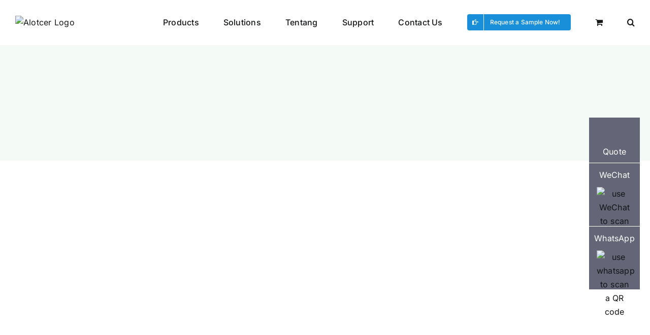

--- FILE ---
content_type: text/html; charset=UTF-8
request_url: https://www.alotceriot.com/id/alocter-5g-4g-ultra-low-power-dtu-rtu-membantu-meningkatkan-aplikasi-pemantauan-konservasi-air/
body_size: 41859
content:
<!DOCTYPE html>
<html class="avada-html-layout-wide avada-html-header-position-top avada-is-100-percent-template" lang="id-ID" prefix="og: http://ogp.me/ns# fb: http://ogp.me/ns/fb#">
<head><meta http-equiv="Content-Type" content="text/html; charset=utf-8"/><script>if(navigator.userAgent.match(/MSIE|Internet Explorer/i)||navigator.userAgent.match(/Trident\/7\..*?rv:11/i)){var href=document.location.href;if(!href.match(/[?&]nowprocket/)){if(href.indexOf("?")==-1){if(href.indexOf("#")==-1){document.location.href=href+"?nowprocket=1"}else{document.location.href=href.replace("#","?nowprocket=1#")}}else{if(href.indexOf("#")==-1){document.location.href=href+"&nowprocket=1"}else{document.location.href=href.replace("#","&nowprocket=1#")}}}}</script><script>(()=>{class RocketLazyLoadScripts{constructor(){this.v="1.2.6",this.triggerEvents=["keydown","mousedown","mousemove","touchmove","touchstart","touchend","wheel"],this.userEventHandler=this.t.bind(this),this.touchStartHandler=this.i.bind(this),this.touchMoveHandler=this.o.bind(this),this.touchEndHandler=this.h.bind(this),this.clickHandler=this.u.bind(this),this.interceptedClicks=[],this.interceptedClickListeners=[],this.l(this),window.addEventListener("pageshow",(t=>{this.persisted=t.persisted,this.everythingLoaded&&this.m()})),this.CSPIssue=sessionStorage.getItem("rocketCSPIssue"),document.addEventListener("securitypolicyviolation",(t=>{this.CSPIssue||"script-src-elem"!==t.violatedDirective||"data"!==t.blockedURI||(this.CSPIssue=!0,sessionStorage.setItem("rocketCSPIssue",!0))})),document.addEventListener("DOMContentLoaded",(()=>{this.k()})),this.delayedScripts={normal:[],async:[],defer:[]},this.trash=[],this.allJQueries=[]}p(t){document.hidden?t.t():(this.triggerEvents.forEach((e=>window.addEventListener(e,t.userEventHandler,{passive:!0}))),window.addEventListener("touchstart",t.touchStartHandler,{passive:!0}),window.addEventListener("mousedown",t.touchStartHandler),document.addEventListener("visibilitychange",t.userEventHandler))}_(){this.triggerEvents.forEach((t=>window.removeEventListener(t,this.userEventHandler,{passive:!0}))),document.removeEventListener("visibilitychange",this.userEventHandler)}i(t){"HTML"!==t.target.tagName&&(window.addEventListener("touchend",this.touchEndHandler),window.addEventListener("mouseup",this.touchEndHandler),window.addEventListener("touchmove",this.touchMoveHandler,{passive:!0}),window.addEventListener("mousemove",this.touchMoveHandler),t.target.addEventListener("click",this.clickHandler),this.L(t.target,!0),this.S(t.target,"onclick","rocket-onclick"),this.C())}o(t){window.removeEventListener("touchend",this.touchEndHandler),window.removeEventListener("mouseup",this.touchEndHandler),window.removeEventListener("touchmove",this.touchMoveHandler,{passive:!0}),window.removeEventListener("mousemove",this.touchMoveHandler),t.target.removeEventListener("click",this.clickHandler),this.L(t.target,!1),this.S(t.target,"rocket-onclick","onclick"),this.M()}h(){window.removeEventListener("touchend",this.touchEndHandler),window.removeEventListener("mouseup",this.touchEndHandler),window.removeEventListener("touchmove",this.touchMoveHandler,{passive:!0}),window.removeEventListener("mousemove",this.touchMoveHandler)}u(t){t.target.removeEventListener("click",this.clickHandler),this.L(t.target,!1),this.S(t.target,"rocket-onclick","onclick"),this.interceptedClicks.push(t),t.preventDefault(),t.stopPropagation(),t.stopImmediatePropagation(),this.M()}O(){window.removeEventListener("touchstart",this.touchStartHandler,{passive:!0}),window.removeEventListener("mousedown",this.touchStartHandler),this.interceptedClicks.forEach((t=>{t.target.dispatchEvent(new MouseEvent("click",{view:t.view,bubbles:!0,cancelable:!0}))}))}l(t){EventTarget.prototype.addEventListenerWPRocketBase=EventTarget.prototype.addEventListener,EventTarget.prototype.addEventListener=function(e,i,o){"click"!==e||t.windowLoaded||i===t.clickHandler||t.interceptedClickListeners.push({target:this,func:i,options:o}),(this||window).addEventListenerWPRocketBase(e,i,o)}}L(t,e){this.interceptedClickListeners.forEach((i=>{i.target===t&&(e?t.removeEventListener("click",i.func,i.options):t.addEventListener("click",i.func,i.options))})),t.parentNode!==document.documentElement&&this.L(t.parentNode,e)}D(){return new Promise((t=>{this.P?this.M=t:t()}))}C(){this.P=!0}M(){this.P=!1}S(t,e,i){t.hasAttribute&&t.hasAttribute(e)&&(event.target.setAttribute(i,event.target.getAttribute(e)),event.target.removeAttribute(e))}t(){this._(this),"loading"===document.readyState?document.addEventListener("DOMContentLoaded",this.R.bind(this)):this.R()}k(){let t=[];document.querySelectorAll("script[type=rocketlazyloadscript][data-rocket-src]").forEach((e=>{let i=e.getAttribute("data-rocket-src");if(i&&!i.startsWith("data:")){0===i.indexOf("//")&&(i=location.protocol+i);try{const o=new URL(i).origin;o!==location.origin&&t.push({src:o,crossOrigin:e.crossOrigin||"module"===e.getAttribute("data-rocket-type")})}catch(t){}}})),t=[...new Map(t.map((t=>[JSON.stringify(t),t]))).values()],this.T(t,"preconnect")}async R(){this.lastBreath=Date.now(),this.j(this),this.F(this),this.I(),this.W(),this.q(),await this.A(this.delayedScripts.normal),await this.A(this.delayedScripts.defer),await this.A(this.delayedScripts.async);try{await this.U(),await this.H(this),await this.J()}catch(t){console.error(t)}window.dispatchEvent(new Event("rocket-allScriptsLoaded")),this.everythingLoaded=!0,this.D().then((()=>{this.O()})),this.N()}W(){document.querySelectorAll("script[type=rocketlazyloadscript]").forEach((t=>{t.hasAttribute("data-rocket-src")?t.hasAttribute("async")&&!1!==t.async?this.delayedScripts.async.push(t):t.hasAttribute("defer")&&!1!==t.defer||"module"===t.getAttribute("data-rocket-type")?this.delayedScripts.defer.push(t):this.delayedScripts.normal.push(t):this.delayedScripts.normal.push(t)}))}async B(t){if(await this.G(),!0!==t.noModule||!("noModule"in HTMLScriptElement.prototype))return new Promise((e=>{let i;function o(){(i||t).setAttribute("data-rocket-status","executed"),e()}try{if(navigator.userAgent.indexOf("Firefox/")>0||""===navigator.vendor||this.CSPIssue)i=document.createElement("script"),[...t.attributes].forEach((t=>{let e=t.nodeName;"type"!==e&&("data-rocket-type"===e&&(e="type"),"data-rocket-src"===e&&(e="src"),i.setAttribute(e,t.nodeValue))})),t.text&&(i.text=t.text),i.hasAttribute("src")?(i.addEventListener("load",o),i.addEventListener("error",(function(){i.setAttribute("data-rocket-status","failed-network"),e()})),setTimeout((()=>{i.isConnected||e()}),1)):(i.text=t.text,o()),t.parentNode.replaceChild(i,t);else{const i=t.getAttribute("data-rocket-type"),s=t.getAttribute("data-rocket-src");i?(t.type=i,t.removeAttribute("data-rocket-type")):t.removeAttribute("type"),t.addEventListener("load",o),t.addEventListener("error",(i=>{this.CSPIssue&&i.target.src.startsWith("data:")?(console.log("WPRocket: data-uri blocked by CSP -> fallback"),t.removeAttribute("src"),this.B(t).then(e)):(t.setAttribute("data-rocket-status","failed-network"),e())})),s?(t.removeAttribute("data-rocket-src"),t.src=s):t.src="data:text/javascript;base64,"+window.btoa(unescape(encodeURIComponent(t.text)))}}catch(i){t.setAttribute("data-rocket-status","failed-transform"),e()}}));t.setAttribute("data-rocket-status","skipped")}async A(t){const e=t.shift();return e&&e.isConnected?(await this.B(e),this.A(t)):Promise.resolve()}q(){this.T([...this.delayedScripts.normal,...this.delayedScripts.defer,...this.delayedScripts.async],"preload")}T(t,e){var i=document.createDocumentFragment();t.forEach((t=>{const o=t.getAttribute&&t.getAttribute("data-rocket-src")||t.src;if(o&&!o.startsWith("data:")){const s=document.createElement("link");s.href=o,s.rel=e,"preconnect"!==e&&(s.as="script"),t.getAttribute&&"module"===t.getAttribute("data-rocket-type")&&(s.crossOrigin=!0),t.crossOrigin&&(s.crossOrigin=t.crossOrigin),t.integrity&&(s.integrity=t.integrity),i.appendChild(s),this.trash.push(s)}})),document.head.appendChild(i)}j(t){let e={};function i(i,o){return e[o].eventsToRewrite.indexOf(i)>=0&&!t.everythingLoaded?"rocket-"+i:i}function o(t,o){!function(t){e[t]||(e[t]={originalFunctions:{add:t.addEventListener,remove:t.removeEventListener},eventsToRewrite:[]},t.addEventListener=function(){arguments[0]=i(arguments[0],t),e[t].originalFunctions.add.apply(t,arguments)},t.removeEventListener=function(){arguments[0]=i(arguments[0],t),e[t].originalFunctions.remove.apply(t,arguments)})}(t),e[t].eventsToRewrite.push(o)}function s(e,i){let o=e[i];e[i]=null,Object.defineProperty(e,i,{get:()=>o||function(){},set(s){t.everythingLoaded?o=s:e["rocket"+i]=o=s}})}o(document,"DOMContentLoaded"),o(window,"DOMContentLoaded"),o(window,"load"),o(window,"pageshow"),o(document,"readystatechange"),s(document,"onreadystatechange"),s(window,"onload"),s(window,"onpageshow");try{Object.defineProperty(document,"readyState",{get:()=>t.rocketReadyState,set(e){t.rocketReadyState=e},configurable:!0}),document.readyState="loading"}catch(t){console.log("WPRocket DJE readyState conflict, bypassing")}}F(t){let e;function i(e){return t.everythingLoaded?e:e.split(" ").map((t=>"load"===t||0===t.indexOf("load.")?"rocket-jquery-load":t)).join(" ")}function o(o){function s(t){const e=o.fn[t];o.fn[t]=o.fn.init.prototype[t]=function(){return this[0]===window&&("string"==typeof arguments[0]||arguments[0]instanceof String?arguments[0]=i(arguments[0]):"object"==typeof arguments[0]&&Object.keys(arguments[0]).forEach((t=>{const e=arguments[0][t];delete arguments[0][t],arguments[0][i(t)]=e}))),e.apply(this,arguments),this}}o&&o.fn&&!t.allJQueries.includes(o)&&(o.fn.ready=o.fn.init.prototype.ready=function(e){return t.domReadyFired?e.bind(document)(o):document.addEventListener("rocket-DOMContentLoaded",(()=>e.bind(document)(o))),o([])},s("on"),s("one"),t.allJQueries.push(o)),e=o}o(window.jQuery),Object.defineProperty(window,"jQuery",{get:()=>e,set(t){o(t)}})}async H(t){const e=document.querySelector("script[data-webpack]");e&&(await async function(){return new Promise((t=>{e.addEventListener("load",t),e.addEventListener("error",t)}))}(),await t.K(),await t.H(t))}async U(){this.domReadyFired=!0;try{document.readyState="interactive"}catch(t){}await this.G(),document.dispatchEvent(new Event("rocket-readystatechange")),await this.G(),document.rocketonreadystatechange&&document.rocketonreadystatechange(),await this.G(),document.dispatchEvent(new Event("rocket-DOMContentLoaded")),await this.G(),window.dispatchEvent(new Event("rocket-DOMContentLoaded"))}async J(){try{document.readyState="complete"}catch(t){}await this.G(),document.dispatchEvent(new Event("rocket-readystatechange")),await this.G(),document.rocketonreadystatechange&&document.rocketonreadystatechange(),await this.G(),window.dispatchEvent(new Event("rocket-load")),await this.G(),window.rocketonload&&window.rocketonload(),await this.G(),this.allJQueries.forEach((t=>t(window).trigger("rocket-jquery-load"))),await this.G();const t=new Event("rocket-pageshow");t.persisted=this.persisted,window.dispatchEvent(t),await this.G(),window.rocketonpageshow&&window.rocketonpageshow({persisted:this.persisted}),this.windowLoaded=!0}m(){document.onreadystatechange&&document.onreadystatechange(),window.onload&&window.onload(),window.onpageshow&&window.onpageshow({persisted:this.persisted})}I(){const t=new Map;document.write=document.writeln=function(e){const i=document.currentScript;i||console.error("WPRocket unable to document.write this: "+e);const o=document.createRange(),s=i.parentElement;let n=t.get(i);void 0===n&&(n=i.nextSibling,t.set(i,n));const c=document.createDocumentFragment();o.setStart(c,0),c.appendChild(o.createContextualFragment(e)),s.insertBefore(c,n)}}async G(){Date.now()-this.lastBreath>45&&(await this.K(),this.lastBreath=Date.now())}async K(){return document.hidden?new Promise((t=>setTimeout(t))):new Promise((t=>requestAnimationFrame(t)))}N(){this.trash.forEach((t=>t.remove()))}static run(){const t=new RocketLazyLoadScripts;t.p(t)}}RocketLazyLoadScripts.run()})();</script>
	<meta http-equiv="X-UA-Compatible" content="IE=edge" />
	
	<meta name="viewport" content="width=device-width, initial-scale=1" />
	<meta name='robots' content='index, follow, max-image-preview:large, max-snippet:-1, max-video-preview:-1' />
<link rel="alternate" hreflang="en" href="https://www.alotceriot.com/alocter-5g-4g-ultra-low-power-dtu-rtu-helps-water-conservancy-monitoring-application-upgrade/" />
<link rel="alternate" hreflang="es" href="https://www.alotceriot.com/es/alocter-5g-4g-ultra-baja-potencia-dtu-rtu-ayuda-a-la-actualizacion-de-la-aplicacion-de-monitoreo-de-conservacion-de-agua/" />
<link rel="alternate" hreflang="de" href="https://www.alotceriot.com/de/alocter-5g-4g-ultra-low-power-dtu-rtu-hilft-bei-der-aufruestung-von-ueberwachungsanwendungen-fuer-die-wasserwirtschaft/" />
<link rel="alternate" hreflang="pt-pt" href="https://www.alotceriot.com/pt-pt/alocter-5g-4g-dtu-rtu-de-ultra-baixa-potencia-ajuda-na-atualizacao-do-aplicativo-de-monitoramento-de-conservacao-de-agua/" />
<link rel="alternate" hreflang="id" href="https://www.alotceriot.com/id/alocter-5g-4g-ultra-low-power-dtu-rtu-membantu-meningkatkan-aplikasi-pemantauan-konservasi-air/" />
<link rel="alternate" hreflang="da" href="https://www.alotceriot.com/da/alocter-5g-4g-ultra-low-power-dtu-rtu-hjaelper-med-at-opgradere-overvaagning-af-vandbevaringsapplikationer/" />
<link rel="alternate" hreflang="vi" href="https://www.alotceriot.com/vi/alocter-5g-4g-dtu-rtu-cong-suat-cuc-thap-giup-nang-cap-ung-dung-giam-sat-bao-ton-nuoc/" />
<link rel="alternate" hreflang="x-default" href="https://www.alotceriot.com/alocter-5g-4g-ultra-low-power-dtu-rtu-helps-water-conservancy-monitoring-application-upgrade/" />
<meta name="dlm-version" content="5.0.14">
	<!-- This site is optimized with the Yoast SEO Premium plugin v23.7 (Yoast SEO v23.8) - https://yoast.com/wordpress/plugins/seo/ -->
	<title>Alocter 5G / 4G ultra-low power DTU / RTU membantu meningkatkan aplikasi pemantauan konservasi air - Alotcer</title>
	<meta name="description" content="Alotcer provide solutions of Alocter 5G / 4G ultra-low power DTU / RTU membantu meningkatkan aplikasi pemantauan konservasi air, which is based on 5G/4G/3G industrial cellular router to help customer solve their concerns." />
	<link rel="canonical" href="https://www.alotceriot.com/id/alocter-5g-4g-ultra-low-power-dtu-rtu-membantu-meningkatkan-aplikasi-pemantauan-konservasi-air/" />
	<meta property="og:locale" content="id_ID" />
	<meta property="og:type" content="article" />
	<meta property="og:title" content="Alocter 5G / 4G ultra-low power DTU / RTU membantu meningkatkan aplikasi pemantauan konservasi air" />
	<meta property="og:description" content="Alotcer provide Alocter 5G / 4G ultra-low power DTU / RTU membantu meningkatkan aplikasi pemantauan konservasi air, to help customer solve their concerns." />
	<meta property="og:url" content="https://www.alotceriot.com/id/alocter-5g-4g-ultra-low-power-dtu-rtu-membantu-meningkatkan-aplikasi-pemantauan-konservasi-air/" />
	<meta property="og:site_name" content="Alotcer" />
	<meta property="article:publisher" content="https://www.facebook.com/Alotcerrouter" />
	<meta property="article:published_time" content="2023-03-22T05:45:19+00:00" />
	<meta property="og:image" content="https://www.alotceriot.com/wp-content/uploads/2022/01/271734177678.jpg" />
	<meta property="og:image:width" content="946" />
	<meta property="og:image:height" content="547" />
	<meta property="og:image:type" content="image/jpeg" />
	<meta name="author" content="David Tom" />
	<meta name="twitter:card" content="summary_large_image" />
	<meta name="twitter:creator" content="@AnneAnn001" />
	<meta name="twitter:site" content="@AnneAnn001" />
	<meta name="twitter:label1" content="Ditulis oleh" />
	<meta name="twitter:data1" content="David Tom" />
	<meta name="twitter:label2" content="Estimasi waktu membaca" />
	<meta name="twitter:data2" content="4 menit" />
	<script type="application/ld+json" class="yoast-schema-graph">{"@context":"https://schema.org","@graph":[{"@type":"Article","@id":"https://www.alotceriot.com/id/alocter-5g-4g-ultra-low-power-dtu-rtu-membantu-meningkatkan-aplikasi-pemantauan-konservasi-air/#article","isPartOf":{"@id":"https://www.alotceriot.com/id/alocter-5g-4g-ultra-low-power-dtu-rtu-membantu-meningkatkan-aplikasi-pemantauan-konservasi-air/"},"author":{"name":"David Tom","@id":"https://alotceriot.com/id/#/schema/person/8be69a8013bf78c02046fc52502dd807"},"headline":"Alocter 5G / 4G ultra-low power DTU / RTU membantu meningkatkan aplikasi pemantauan konservasi air","datePublished":"2023-03-22T05:45:19+00:00","dateModified":"2023-03-22T05:45:19+00:00","mainEntityOfPage":{"@id":"https://www.alotceriot.com/id/alocter-5g-4g-ultra-low-power-dtu-rtu-membantu-meningkatkan-aplikasi-pemantauan-konservasi-air/"},"wordCount":764,"commentCount":0,"publisher":{"@id":"https://alotceriot.com/id/#organization"},"image":{"@id":"https://www.alotceriot.com/id/alocter-5g-4g-ultra-low-power-dtu-rtu-membantu-meningkatkan-aplikasi-pemantauan-konservasi-air/#primaryimage"},"thumbnailUrl":"https://www.alotceriot.com/wp-content/uploads/2022/01/271734177678.jpg","keywords":["AD2066L","DTU","Modbus RTU","Modem IP Berdaya Sangat Rendah","Peralatan transmisi data nirkabel 4G","RTU","sistem pemantauan online pemeliharaan air"],"articleSection":["Konservasi Air"],"inLanguage":"id","potentialAction":[{"@type":"CommentAction","name":"Comment","target":["https://www.alotceriot.com/id/alocter-5g-4g-ultra-low-power-dtu-rtu-membantu-meningkatkan-aplikasi-pemantauan-konservasi-air/#respond"]}]},{"@type":"WebPage","@id":"https://www.alotceriot.com/id/alocter-5g-4g-ultra-low-power-dtu-rtu-membantu-meningkatkan-aplikasi-pemantauan-konservasi-air/","url":"https://www.alotceriot.com/id/alocter-5g-4g-ultra-low-power-dtu-rtu-membantu-meningkatkan-aplikasi-pemantauan-konservasi-air/","name":"Alocter 5G / 4G ultra-low power DTU / RTU membantu meningkatkan aplikasi pemantauan konservasi air - Alotcer","isPartOf":{"@id":"https://alotceriot.com/id/#website"},"primaryImageOfPage":{"@id":"https://www.alotceriot.com/id/alocter-5g-4g-ultra-low-power-dtu-rtu-membantu-meningkatkan-aplikasi-pemantauan-konservasi-air/#primaryimage"},"image":{"@id":"https://www.alotceriot.com/id/alocter-5g-4g-ultra-low-power-dtu-rtu-membantu-meningkatkan-aplikasi-pemantauan-konservasi-air/#primaryimage"},"thumbnailUrl":"https://www.alotceriot.com/wp-content/uploads/2022/01/271734177678.jpg","datePublished":"2023-03-22T05:45:19+00:00","dateModified":"2023-03-22T05:45:19+00:00","description":"Alotcer provide solutions of Alocter 5G / 4G ultra-low power DTU / RTU membantu meningkatkan aplikasi pemantauan konservasi air, which is based on 5G/4G/3G industrial cellular router to help customer solve their concerns.","breadcrumb":{"@id":"https://www.alotceriot.com/id/alocter-5g-4g-ultra-low-power-dtu-rtu-membantu-meningkatkan-aplikasi-pemantauan-konservasi-air/#breadcrumb"},"inLanguage":"id","potentialAction":[{"@type":"ReadAction","target":["https://www.alotceriot.com/id/alocter-5g-4g-ultra-low-power-dtu-rtu-membantu-meningkatkan-aplikasi-pemantauan-konservasi-air/"]}]},{"@type":"ImageObject","inLanguage":"id","@id":"https://www.alotceriot.com/id/alocter-5g-4g-ultra-low-power-dtu-rtu-membantu-meningkatkan-aplikasi-pemantauan-konservasi-air/#primaryimage","url":"https://www.alotceriot.com/wp-content/uploads/2022/01/271734177678.jpg","contentUrl":"https://www.alotceriot.com/wp-content/uploads/2022/01/271734177678.jpg","width":946,"height":547},{"@type":"BreadcrumbList","@id":"https://www.alotceriot.com/id/alocter-5g-4g-ultra-low-power-dtu-rtu-membantu-meningkatkan-aplikasi-pemantauan-konservasi-air/#breadcrumb","itemListElement":[{"@type":"ListItem","position":1,"name":"Home","item":"https://alotceriot.com/id/"},{"@type":"ListItem","position":2,"name":"Alocter 5G / 4G ultra-low power DTU / RTU membantu meningkatkan aplikasi pemantauan konservasi air"}]},{"@type":"WebSite","@id":"https://alotceriot.com/id/#website","url":"https://alotceriot.com/id/","name":"Alotcer","description":"4G 5G Industrial Routers and Cellular Modem","publisher":{"@id":"https://alotceriot.com/id/#organization"},"alternateName":"Alotcer 5G Industrial Routers","potentialAction":[{"@type":"SearchAction","target":{"@type":"EntryPoint","urlTemplate":"https://alotceriot.com/id/?s={search_term_string}"},"query-input":{"@type":"PropertyValueSpecification","valueRequired":true,"valueName":"search_term_string"}}],"inLanguage":"id"},{"@type":"Organization","@id":"https://alotceriot.com/id/#organization","name":"Xiamen Alotcer Communication Technology Co., Ltd","alternateName":"Alotcer","url":"https://alotceriot.com/id/","logo":{"@type":"ImageObject","inLanguage":"id","@id":"https://alotceriot.com/id/#/schema/logo/image/","url":"https://www.alotceriot.com/wp-content/uploads/2022/02/爱陆通logo-黑字.png","contentUrl":"https://www.alotceriot.com/wp-content/uploads/2022/02/爱陆通logo-黑字.png","width":1000,"height":1000,"caption":"Xiamen Alotcer Communication Technology Co., Ltd"},"image":{"@id":"https://alotceriot.com/id/#/schema/logo/image/"},"sameAs":["https://www.facebook.com/Alotcerrouter","https://x.com/AnneAnn001","https://www.linkedin.com/company/xiamen-alotcer-communication-technology-co-ltd/","https://www.youtube.com/channel/UC-ArIR2K9xTKfslNU_3QwNw"],"publishingPrinciples":"https://www.alotceriot.com/industrial-4g-lte-5g-router-manufacturer/","ownershipFundingInfo":"https://www.alotceriot.com/industrial-4g-lte-5g-router-manufacturer/"},{"@type":"Person","@id":"https://alotceriot.com/id/#/schema/person/8be69a8013bf78c02046fc52502dd807","name":"David Tom","sameAs":["https://www.alotceriot.com"]}]}</script>
	<!-- / Yoast SEO Premium plugin. -->


<link rel='dns-prefetch' href='//www.googletagmanager.com' />
		
		
		
									<meta name="description" content="Cina sangat memperhatikan pemantauan hidrologi sungai. Berdasarkan titik pemantauan tingkat air asli, berbagai stasiun pemantauan hidrologi di seluruh negeri telah mendirikan beberapa titik pemantauan hidrologi tanpa pengawasan untuk memonitor kisaran yang lebih luas dari kondisi hidrologi dan konservasi air, termasuk tinggi permukaan air aliran,"/>
				
		<meta property="og:locale" content="id_ID"/>
		<meta property="og:type" content="article"/>
		<meta property="og:site_name" content="Alotcer"/>
		<meta property="og:title" content="Alocter 5G / 4G ultra-low power DTU / RTU membantu meningkatkan aplikasi pemantauan konservasi air - Alotcer"/>
				<meta property="og:description" content="Cina sangat memperhatikan pemantauan hidrologi sungai. Berdasarkan titik pemantauan tingkat air asli, berbagai stasiun pemantauan hidrologi di seluruh negeri telah mendirikan beberapa titik pemantauan hidrologi tanpa pengawasan untuk memonitor kisaran yang lebih luas dari kondisi hidrologi dan konservasi air, termasuk tinggi permukaan air aliran,"/>
				<meta property="og:url" content="https://www.alotceriot.com/id/alocter-5g-4g-ultra-low-power-dtu-rtu-membantu-meningkatkan-aplikasi-pemantauan-konservasi-air/"/>
										<meta property="article:published_time" content="2023-03-22T05:45:19+08:00"/>
											<meta name="author" content="David Tom"/>
								<meta property="og:image" content="https://www.alotceriot.com/wp-content/uploads/2022/01/271734177678.jpg"/>
		<meta property="og:image:width" content="946"/>
		<meta property="og:image:height" content="547"/>
		<meta property="og:image:type" content="image/jpeg"/>
				<style id='wp-img-auto-sizes-contain-inline-css' type='text/css'>
img:is([sizes=auto i],[sizes^="auto," i]){contain-intrinsic-size:3000px 1500px}
/*# sourceURL=wp-img-auto-sizes-contain-inline-css */
</style>
<style id='wp-emoji-styles-inline-css' type='text/css'>

	img.wp-smiley, img.emoji {
		display: inline !important;
		border: none !important;
		box-shadow: none !important;
		height: 1em !important;
		width: 1em !important;
		margin: 0 0.07em !important;
		vertical-align: -0.1em !important;
		background: none !important;
		padding: 0 !important;
	}
/*# sourceURL=wp-emoji-styles-inline-css */
</style>
<link data-minify="1" rel='stylesheet' id='wp-block-library-css' href='https://www.alotceriot.com/wp-content/cache/min/1/wp-includes/css/dist/block-library/style.css?ver=1765939146' type='text/css' media='all' />
<link data-minify="1" rel='stylesheet' id='wc-blocks-style-css' href='https://www.alotceriot.com/wp-content/cache/min/1/wp-content/plugins/woocommerce/assets/client/blocks/wc-blocks.css?ver=1765939146' type='text/css' media='all' />
<style id='global-styles-inline-css' type='text/css'>
:root{--wp--preset--aspect-ratio--square: 1;--wp--preset--aspect-ratio--4-3: 4/3;--wp--preset--aspect-ratio--3-4: 3/4;--wp--preset--aspect-ratio--3-2: 3/2;--wp--preset--aspect-ratio--2-3: 2/3;--wp--preset--aspect-ratio--16-9: 16/9;--wp--preset--aspect-ratio--9-16: 9/16;--wp--preset--color--black: #000000;--wp--preset--color--cyan-bluish-gray: #abb8c3;--wp--preset--color--white: #ffffff;--wp--preset--color--pale-pink: #f78da7;--wp--preset--color--vivid-red: #cf2e2e;--wp--preset--color--luminous-vivid-orange: #ff6900;--wp--preset--color--luminous-vivid-amber: #fcb900;--wp--preset--color--light-green-cyan: #7bdcb5;--wp--preset--color--vivid-green-cyan: #00d084;--wp--preset--color--pale-cyan-blue: #8ed1fc;--wp--preset--color--vivid-cyan-blue: #0693e3;--wp--preset--color--vivid-purple: #9b51e0;--wp--preset--color--awb-color-1: rgba(255,255,255,1);--wp--preset--color--awb-color-2: rgba(249,249,251,1);--wp--preset--color--awb-color-3: rgba(242,243,245,1);--wp--preset--color--awb-color-4: rgba(101,189,125,1);--wp--preset--color--awb-color-5: rgba(25,143,217,1);--wp--preset--color--awb-color-6: rgba(67,69,73,1);--wp--preset--color--awb-color-7: rgba(33,35,38,1);--wp--preset--color--awb-color-8: rgba(20,22,23,1);--wp--preset--gradient--vivid-cyan-blue-to-vivid-purple: linear-gradient(135deg,rgb(6,147,227) 0%,rgb(155,81,224) 100%);--wp--preset--gradient--light-green-cyan-to-vivid-green-cyan: linear-gradient(135deg,rgb(122,220,180) 0%,rgb(0,208,130) 100%);--wp--preset--gradient--luminous-vivid-amber-to-luminous-vivid-orange: linear-gradient(135deg,rgb(252,185,0) 0%,rgb(255,105,0) 100%);--wp--preset--gradient--luminous-vivid-orange-to-vivid-red: linear-gradient(135deg,rgb(255,105,0) 0%,rgb(207,46,46) 100%);--wp--preset--gradient--very-light-gray-to-cyan-bluish-gray: linear-gradient(135deg,rgb(238,238,238) 0%,rgb(169,184,195) 100%);--wp--preset--gradient--cool-to-warm-spectrum: linear-gradient(135deg,rgb(74,234,220) 0%,rgb(151,120,209) 20%,rgb(207,42,186) 40%,rgb(238,44,130) 60%,rgb(251,105,98) 80%,rgb(254,248,76) 100%);--wp--preset--gradient--blush-light-purple: linear-gradient(135deg,rgb(255,206,236) 0%,rgb(152,150,240) 100%);--wp--preset--gradient--blush-bordeaux: linear-gradient(135deg,rgb(254,205,165) 0%,rgb(254,45,45) 50%,rgb(107,0,62) 100%);--wp--preset--gradient--luminous-dusk: linear-gradient(135deg,rgb(255,203,112) 0%,rgb(199,81,192) 50%,rgb(65,88,208) 100%);--wp--preset--gradient--pale-ocean: linear-gradient(135deg,rgb(255,245,203) 0%,rgb(182,227,212) 50%,rgb(51,167,181) 100%);--wp--preset--gradient--electric-grass: linear-gradient(135deg,rgb(202,248,128) 0%,rgb(113,206,126) 100%);--wp--preset--gradient--midnight: linear-gradient(135deg,rgb(2,3,129) 0%,rgb(40,116,252) 100%);--wp--preset--font-size--small: 12px;--wp--preset--font-size--medium: 20px;--wp--preset--font-size--large: 24px;--wp--preset--font-size--x-large: 42px;--wp--preset--font-size--normal: 16px;--wp--preset--font-size--xlarge: 32px;--wp--preset--font-size--huge: 48px;--wp--preset--font-family--inter: "Inter", sans-serif;--wp--preset--font-family--cardo: Cardo;--wp--preset--spacing--20: 0.44rem;--wp--preset--spacing--30: 0.67rem;--wp--preset--spacing--40: 1rem;--wp--preset--spacing--50: 1.5rem;--wp--preset--spacing--60: 2.25rem;--wp--preset--spacing--70: 3.38rem;--wp--preset--spacing--80: 5.06rem;--wp--preset--shadow--natural: 6px 6px 9px rgba(0, 0, 0, 0.2);--wp--preset--shadow--deep: 12px 12px 50px rgba(0, 0, 0, 0.4);--wp--preset--shadow--sharp: 6px 6px 0px rgba(0, 0, 0, 0.2);--wp--preset--shadow--outlined: 6px 6px 0px -3px rgb(255, 255, 255), 6px 6px rgb(0, 0, 0);--wp--preset--shadow--crisp: 6px 6px 0px rgb(0, 0, 0);}:where(.is-layout-flex){gap: 0.5em;}:where(.is-layout-grid){gap: 0.5em;}body .is-layout-flex{display: flex;}.is-layout-flex{flex-wrap: wrap;align-items: center;}.is-layout-flex > :is(*, div){margin: 0;}body .is-layout-grid{display: grid;}.is-layout-grid > :is(*, div){margin: 0;}:where(.wp-block-columns.is-layout-flex){gap: 2em;}:where(.wp-block-columns.is-layout-grid){gap: 2em;}:where(.wp-block-post-template.is-layout-flex){gap: 1.25em;}:where(.wp-block-post-template.is-layout-grid){gap: 1.25em;}.has-black-color{color: var(--wp--preset--color--black) !important;}.has-cyan-bluish-gray-color{color: var(--wp--preset--color--cyan-bluish-gray) !important;}.has-white-color{color: var(--wp--preset--color--white) !important;}.has-pale-pink-color{color: var(--wp--preset--color--pale-pink) !important;}.has-vivid-red-color{color: var(--wp--preset--color--vivid-red) !important;}.has-luminous-vivid-orange-color{color: var(--wp--preset--color--luminous-vivid-orange) !important;}.has-luminous-vivid-amber-color{color: var(--wp--preset--color--luminous-vivid-amber) !important;}.has-light-green-cyan-color{color: var(--wp--preset--color--light-green-cyan) !important;}.has-vivid-green-cyan-color{color: var(--wp--preset--color--vivid-green-cyan) !important;}.has-pale-cyan-blue-color{color: var(--wp--preset--color--pale-cyan-blue) !important;}.has-vivid-cyan-blue-color{color: var(--wp--preset--color--vivid-cyan-blue) !important;}.has-vivid-purple-color{color: var(--wp--preset--color--vivid-purple) !important;}.has-black-background-color{background-color: var(--wp--preset--color--black) !important;}.has-cyan-bluish-gray-background-color{background-color: var(--wp--preset--color--cyan-bluish-gray) !important;}.has-white-background-color{background-color: var(--wp--preset--color--white) !important;}.has-pale-pink-background-color{background-color: var(--wp--preset--color--pale-pink) !important;}.has-vivid-red-background-color{background-color: var(--wp--preset--color--vivid-red) !important;}.has-luminous-vivid-orange-background-color{background-color: var(--wp--preset--color--luminous-vivid-orange) !important;}.has-luminous-vivid-amber-background-color{background-color: var(--wp--preset--color--luminous-vivid-amber) !important;}.has-light-green-cyan-background-color{background-color: var(--wp--preset--color--light-green-cyan) !important;}.has-vivid-green-cyan-background-color{background-color: var(--wp--preset--color--vivid-green-cyan) !important;}.has-pale-cyan-blue-background-color{background-color: var(--wp--preset--color--pale-cyan-blue) !important;}.has-vivid-cyan-blue-background-color{background-color: var(--wp--preset--color--vivid-cyan-blue) !important;}.has-vivid-purple-background-color{background-color: var(--wp--preset--color--vivid-purple) !important;}.has-black-border-color{border-color: var(--wp--preset--color--black) !important;}.has-cyan-bluish-gray-border-color{border-color: var(--wp--preset--color--cyan-bluish-gray) !important;}.has-white-border-color{border-color: var(--wp--preset--color--white) !important;}.has-pale-pink-border-color{border-color: var(--wp--preset--color--pale-pink) !important;}.has-vivid-red-border-color{border-color: var(--wp--preset--color--vivid-red) !important;}.has-luminous-vivid-orange-border-color{border-color: var(--wp--preset--color--luminous-vivid-orange) !important;}.has-luminous-vivid-amber-border-color{border-color: var(--wp--preset--color--luminous-vivid-amber) !important;}.has-light-green-cyan-border-color{border-color: var(--wp--preset--color--light-green-cyan) !important;}.has-vivid-green-cyan-border-color{border-color: var(--wp--preset--color--vivid-green-cyan) !important;}.has-pale-cyan-blue-border-color{border-color: var(--wp--preset--color--pale-cyan-blue) !important;}.has-vivid-cyan-blue-border-color{border-color: var(--wp--preset--color--vivid-cyan-blue) !important;}.has-vivid-purple-border-color{border-color: var(--wp--preset--color--vivid-purple) !important;}.has-vivid-cyan-blue-to-vivid-purple-gradient-background{background: var(--wp--preset--gradient--vivid-cyan-blue-to-vivid-purple) !important;}.has-light-green-cyan-to-vivid-green-cyan-gradient-background{background: var(--wp--preset--gradient--light-green-cyan-to-vivid-green-cyan) !important;}.has-luminous-vivid-amber-to-luminous-vivid-orange-gradient-background{background: var(--wp--preset--gradient--luminous-vivid-amber-to-luminous-vivid-orange) !important;}.has-luminous-vivid-orange-to-vivid-red-gradient-background{background: var(--wp--preset--gradient--luminous-vivid-orange-to-vivid-red) !important;}.has-very-light-gray-to-cyan-bluish-gray-gradient-background{background: var(--wp--preset--gradient--very-light-gray-to-cyan-bluish-gray) !important;}.has-cool-to-warm-spectrum-gradient-background{background: var(--wp--preset--gradient--cool-to-warm-spectrum) !important;}.has-blush-light-purple-gradient-background{background: var(--wp--preset--gradient--blush-light-purple) !important;}.has-blush-bordeaux-gradient-background{background: var(--wp--preset--gradient--blush-bordeaux) !important;}.has-luminous-dusk-gradient-background{background: var(--wp--preset--gradient--luminous-dusk) !important;}.has-pale-ocean-gradient-background{background: var(--wp--preset--gradient--pale-ocean) !important;}.has-electric-grass-gradient-background{background: var(--wp--preset--gradient--electric-grass) !important;}.has-midnight-gradient-background{background: var(--wp--preset--gradient--midnight) !important;}.has-small-font-size{font-size: var(--wp--preset--font-size--small) !important;}.has-medium-font-size{font-size: var(--wp--preset--font-size--medium) !important;}.has-large-font-size{font-size: var(--wp--preset--font-size--large) !important;}.has-x-large-font-size{font-size: var(--wp--preset--font-size--x-large) !important;}
/*# sourceURL=global-styles-inline-css */
</style>
<style id='core-block-supports-inline-css' type='text/css'>
/**
 * Core styles: block-supports
 */

/*# sourceURL=core-block-supports-inline-css */
</style>

<style id='classic-theme-styles-inline-css' type='text/css'>
/**
 * These rules are needed for backwards compatibility.
 * They should match the button element rules in the base theme.json file.
 */
.wp-block-button__link {
	color: #ffffff;
	background-color: #32373c;
	border-radius: 9999px; /* 100% causes an oval, but any explicit but really high value retains the pill shape. */

	/* This needs a low specificity so it won't override the rules from the button element if defined in theme.json. */
	box-shadow: none;
	text-decoration: none;

	/* The extra 2px are added to size solids the same as the outline versions.*/
	padding: calc(0.667em + 2px) calc(1.333em + 2px);

	font-size: 1.125em;
}

.wp-block-file__button {
	background: #32373c;
	color: #ffffff;
	text-decoration: none;
}

/*# sourceURL=/wp-includes/css/classic-themes.css */
</style>
<link data-minify="1" rel='stylesheet' id='popb_admin_top_menu_styles_csm-css' href='https://www.alotceriot.com/wp-content/cache/min/1/wp-content/plugins/page-builder-add/styles/admin-csm-menu-styles.css?ver=1765939143' type='text/css' media='all' />
<style id='woocommerce-inline-inline-css' type='text/css'>
.woocommerce form .form-row .required { visibility: visible; }
/*# sourceURL=woocommerce-inline-inline-css */
</style>
<link rel='stylesheet' id='wpml-legacy-dropdown-0-css' href='https://www.alotceriot.com/wp-content/plugins/sitepress-multilingual-cms/templates/language-switchers/legacy-dropdown/style.min.css?ver=1' type='text/css' media='all' />
<style id='wpml-legacy-dropdown-0-inline-css' type='text/css'>
.wpml-ls-sidebars-avada-footer-widget-4 .wpml-ls-current-language:hover>a, .wpml-ls-sidebars-avada-footer-widget-4 .wpml-ls-current-language>a:focus {background-color:#81d742;}
/*# sourceURL=wpml-legacy-dropdown-0-inline-css */
</style>
<link rel='stylesheet' id='77fee4d6ce28168844958ff980a5743a-css' href='https://www.alotceriot.com/wp-content/themes/Avada/includes/lib/assets/css/icomoon.min.css?ver=3.11.11' type='text/css' media='all' />
<link rel='stylesheet' id='e0b71c4c4825f14be09f1b3bf1bdd573-css' href='https://www.alotceriot.com/wp-content/themes/Avada/assets/css/dynamic/woocommerce/woo-products.min.css?ver=3.11.11' type='text/css' media='all' />
<link rel='stylesheet' id='0678cb5aff2e6431a50870baf0942c9c-css' href='https://www.alotceriot.com/wp-content/themes/Avada/assets/css/dynamic/woocommerce/woo-sorting.min.css?ver=3.11.11' type='text/css' media='all' />
<link rel='stylesheet' id='d79562090b0a220a5478d26094c16eba-css' href='https://www.alotceriot.com/wp-content/themes/Avada/assets/css/dynamic/woocommerce/woo-quick-view.min.css?ver=3.11.11' type='text/css' media='all' />
<link rel='stylesheet' id='7eb53bdd8b9332cbf9e145a8189f4ff9-css' href='https://www.alotceriot.com/wp-content/themes/Avada/assets/css/dynamic/woocommerce/woo-product-images.min.css?ver=3.11.11' type='text/css' media='all' />
<link rel='stylesheet' id='77b93fd4e5585f4c14052797751cb2e2-css' href='https://www.alotceriot.com/wp-content/themes/Avada/assets/css/dynamic/woocommerce/woo-reviews.min.css?ver=3.11.11' type='text/css' media='all' />
<link rel='stylesheet' id='c7a2a460762eb58ca60de717eec57807-css' href='https://www.alotceriot.com/wp-content/themes/Avada/assets/css/dynamic/woocommerce/woo-additional-info.min.css?ver=3.11.11' type='text/css' media='all' />
<link rel='stylesheet' id='7624aab0d892255767be27484fd0d6d9-css' href='https://www.alotceriot.com/wp-content/themes/Avada/assets/css/dynamic/woocommerce/woo-tabs.min.css?ver=3.11.11' type='text/css' media='all' />
<link rel='stylesheet' id='d0ef2807f9886b1d11ab154e20f785ac-css' href='https://www.alotceriot.com/wp-content/themes/Avada/assets/css/dynamic/woocommerce/woo-notices.min.css?ver=3.11.11' type='text/css' media='all' />
<link rel='stylesheet' id='c8ac077b7de21b8e7da8372e6a6740fb-css' href='https://www.alotceriot.com/wp-content/plugins/fusion-builder/assets/css/fusion-form.min.css?ver=3.11.11' type='text/css' media='all' />
<link rel='stylesheet' id='b3fc6bde5d99abf0419a65c8599fd4df-css' href='https://www.alotceriot.com/wp-content/themes/Avada/assets/css/dynamic/woocommerce/woo-variations.min.css?ver=3.11.11' type='text/css' media='all' />
<link rel='stylesheet' id='afb85afa42494fda7e04a0973ca93336-css' href='https://www.alotceriot.com/wp-content/themes/Avada/assets/css/dynamic/woocommerce/woocommerce.min.css?ver=3.11.11' type='text/css' media='all' />
<link rel='stylesheet' id='15145180120469c90ba35e2695da008f-css' href='https://www.alotceriot.com/wp-content/themes/Avada/assets/css/dynamic/woocommerce/woo-legacy-product.min.css?ver=3.11.11' type='text/css' media='all' />
<link rel='stylesheet' id='b98ff95e74bcf6edba6b5f16df476ee3-css' href='https://www.alotceriot.com/wp-content/themes/Avada/assets/css/dynamic/background.min.css?ver=3.11.11' type='text/css' media='all' />
<link rel='stylesheet' id='aa5d673d5b99f0593246d185658b5580-css' href='https://www.alotceriot.com/wp-content/themes/Avada/assets/css/dynamic/blog.min.css?ver=3.11.11' type='text/css' media='all' />
<link rel='stylesheet' id='540195334a763c05a32cf46a7c2a9990-css' href='https://www.alotceriot.com/wp-content/themes/Avada/assets/css/dynamic/colors.min.css?ver=3.11.11' type='text/css' media='all' />
<link rel='stylesheet' id='c620499d178a86114e9a5f4cab9978f7-css' href='https://www.alotceriot.com/wp-content/themes/Avada/assets/css/dynamic/totop.min.css?ver=3.11.11' type='text/css' media='all' />
<link rel='stylesheet' id='9170a78942b86cab8f8cb2b211e4682e-css' href='https://www.alotceriot.com/wp-content/themes/Avada/assets/css/dynamic/fusion-slider.min.css?ver=3.11.11' type='text/css' media='all' />
<link rel='stylesheet' id='ce6ea4f36bb61b71417860a0c5eda7f5-css' href='https://www.alotceriot.com/wp-content/themes/Avada/assets/css/dynamic/blocks.min.css?ver=3.11.11' type='text/css' media='all' />
<link rel='stylesheet' id='740f2d82dce18eabfee98c54d8c5663c-css' href='https://www.alotceriot.com/wp-content/themes/Avada/assets/css/header-legacy.min.css?ver=3.11.11' type='text/css' media='all' />
<link rel='stylesheet' id='9a98ef06a27b03343e5f45b13e3f4a7d-css' href='https://www.alotceriot.com/wp-content/themes/Avada/assets/css/dynamic/menu.min.css?ver=3.11.11' type='text/css' media='all' />
<link rel='stylesheet' id='eed732929c0b27c010fdc25865dc72a5-css' href='https://www.alotceriot.com/wp-content/themes/Avada/assets/css/dynamic/contact.min.css?ver=3.11.11' type='text/css' media='all' />
<link rel='stylesheet' id='594b4b22d2f54a80421f0199f097e8eb-css' href='https://www.alotceriot.com/wp-content/themes/Avada/assets/css/dynamic/extra.min.css?ver=3.11.11' type='text/css' media='all' />
<link rel='stylesheet' id='0d87cb9340b1e3a5ebf608e154ba113b-css' href='https://www.alotceriot.com/wp-content/themes/Avada/assets/css/dynamic/footer.min.css?ver=3.11.11' type='text/css' media='all' />
<link rel='stylesheet' id='b3f7493bdaecdd3229f484f95315c08f-css' href='https://www.alotceriot.com/wp-content/themes/Avada/assets/css/dynamic/layout.min.css?ver=3.11.11' type='text/css' media='all' />
<link rel='stylesheet' id='b61c9572983063c2aa4b616d3f3fa9b1-css' href='https://www.alotceriot.com/wp-content/themes/Avada/assets/css/widgets.min.css?ver=3.11.11' type='text/css' media='all' />
<link rel='stylesheet' id='237e5b282e51349ab9c168e54086a51e-css' href='https://www.alotceriot.com/wp-content/themes/Avada/assets/css/dynamic/widgets.min.css?ver=3.11.11' type='text/css' media='all' />
<link rel='stylesheet' id='1de0cbe73fe574a1cba918c9317871ba-css' href='https://www.alotceriot.com/wp-content/themes/Avada/assets/css/dynamic/search.min.css?ver=3.11.11' type='text/css' media='all' />
<link rel='stylesheet' id='cd9f13f4c5734955465894c333500cec-css' href='https://www.alotceriot.com/wp-content/themes/Avada/assets/css/dynamic/slideshows.min.css?ver=3.11.11' type='text/css' media='all' />
<link rel='stylesheet' id='a54f849b05559e988918b522beb24972-css' href='https://www.alotceriot.com/wp-content/themes/Avada/assets/css/dynamic/social-media.min.css?ver=3.11.11' type='text/css' media='all' />
<link rel='stylesheet' id='c21ffaab81cedc407ed83b2287a4bace-css' href='https://www.alotceriot.com/wp-content/themes/Avada/assets/css/fusion-footer.min.css?ver=3.11.11' type='text/css' media='all' />
<link rel='stylesheet' id='80ba9eba9254136390cf4ae5ad927a5f-css' href='https://www.alotceriot.com/wp-content/themes/Avada/assets/css/footer-copyright.min.css?ver=3.11.11' type='text/css' media='all' />
<link rel='stylesheet' id='2543524301093b4add78c46959247dd5-css' href='https://www.alotceriot.com/wp-content/themes/Avada/assets/css/fusion-footer-widget-area.min.css?ver=3.11.11' type='text/css' media='all' />
<link rel='stylesheet' id='496a26a6d3592f2da685611146856146-css' href='https://www.alotceriot.com/wp-content/themes/Avada/assets/css/dynamic/typography.min.css?ver=3.11.11' type='text/css' media='all' />
<link rel='stylesheet' id='4e54e0c518739d20a9020f08350264f7-css' href='https://www.alotceriot.com/wp-content/themes/Avada/assets/css/dynamic/ltr.min.css?ver=3.11.11' type='text/css' media='all' />
<link rel='stylesheet' id='6e078033eae7e2a1f677b301cb38708b-css' href='https://www.alotceriot.com/wp-content/themes/Avada/assets/css/dynamic/fb.min.css?ver=3.11.11' type='text/css' media='all' />
<link rel='stylesheet' id='b60302a1aa91c378312f858c30465ef3-css' href='https://www.alotceriot.com/wp-content/themes/Avada/assets/css/dynamic/wpml.min.css?ver=3.11.11' type='text/css' media='all' />
<link data-minify="1" rel='stylesheet' id='child-style-css' href='https://www.alotceriot.com/wp-content/cache/min/1/wp-content/themes/Avada-Child-Theme/style.css?ver=1765939143' type='text/css' media='all' />
<link data-minify="1" rel='stylesheet' id='fusion-dynamic-css-css' href='https://www.alotceriot.com/wp-content/cache/background-css/www.alotceriot.com/wp-content/cache/min/1/wp-content/uploads/fusion-styles/8c23d1ecffe13530a574a8660177f56c.min.css?ver=1765939195&wpr_t=1768548086' type='text/css' media='all' />
<style id='rocket-lazyload-inline-css' type='text/css'>
.rll-youtube-player{position:relative;padding-bottom:56.23%;height:0;overflow:hidden;max-width:100%;}.rll-youtube-player:focus-within{outline: 2px solid currentColor;outline-offset: 5px;}.rll-youtube-player iframe{position:absolute;top:0;left:0;width:100%;height:100%;z-index:100;background:0 0}.rll-youtube-player img{bottom:0;display:block;left:0;margin:auto;max-width:100%;width:100%;position:absolute;right:0;top:0;border:none;height:auto;-webkit-transition:.4s all;-moz-transition:.4s all;transition:.4s all}.rll-youtube-player img:hover{-webkit-filter:brightness(75%)}.rll-youtube-player .play{height:100%;width:100%;left:0;top:0;position:absolute;background:var(--wpr-bg-a2ee6a21-7766-4d86-9217-946e0e4ad6c2) no-repeat center;background-color: transparent !important;cursor:pointer;border:none;}
/*# sourceURL=rocket-lazyload-inline-css */
</style>
<script type="text/javascript" id="wpml-cookie-js-extra">
/* <![CDATA[ */
var wpml_cookies = {"wp-wpml_current_language":{"value":"id","expires":1,"path":"/"}};
var wpml_cookies = {"wp-wpml_current_language":{"value":"id","expires":1,"path":"/"}};
//# sourceURL=wpml-cookie-js-extra
/* ]]> */
</script>
<script type="rocketlazyloadscript" data-minify="1" data-rocket-type="text/javascript" data-rocket-src="https://www.alotceriot.com/wp-content/cache/min/1/wp-content/plugins/sitepress-multilingual-cms/res/js/cookies/language-cookie.js?ver=1765939143" id="wpml-cookie-js" defer="defer" data-wp-strategy="defer"></script>
<script type="rocketlazyloadscript" data-rocket-type="text/javascript" data-rocket-src="https://www.alotceriot.com/wp-content/plugins/sitepress-multilingual-cms/templates/language-switchers/legacy-dropdown/script.min.js?ver=1" id="wpml-legacy-dropdown-0-js" data-rocket-defer defer></script>
<script type="text/javascript" src="https://www.alotceriot.com/wp-includes/js/jquery/jquery.js?ver=3.7.1" id="jquery-core-js"></script>
<script data-minify="1" type="text/javascript" src="https://www.alotceriot.com/wp-content/cache/min/1/wp-includes/js/jquery/jquery-migrate.js?ver=1765939149" id="jquery-migrate-js" data-rocket-defer defer></script>
<meta name="generator" content="WPML ver:4.8.6 stt:12,1,4,3,13,25,27,62,41,44,45,2,52,53,57;" />
<link rel="preload" href="https://www.alotceriot.com/wp-content/themes/Avada/includes/lib/assets/fonts/icomoon/awb-icons.woff" as="font" type="font/woff" crossorigin><link rel="preload" href="//www.alotceriot.com/wp-content/themes/Avada/includes/lib/assets/fonts/fontawesome/webfonts/fa-regular-400.woff2" as="font" type="font/woff2" crossorigin><link rel="preload" href="//www.alotceriot.com/wp-content/themes/Avada/includes/lib/assets/fonts/fontawesome/webfonts/fa-solid-900.woff2" as="font" type="font/woff2" crossorigin><link rel="preload" href="https://www.alotceriot.com/wp-content/uploads/fusion-icons/bb-v1.0/fonts/bb.ttf?28e02g" as="font" type="font/ttf" crossorigin><link rel="preload" href="https://www.alotceriot.com/wp-content/uploads/fusion-icons/business-v1.0/fonts/business.ttf?rva0v6" as="font" type="font/ttf" crossorigin><link rel="preload" href="https://www.alotceriot.com/wp-content/uploads/fusion-icons/icon-alotcer-v1.0-2/fonts/icon-alotcer.ttf?ydknd" as="font" type="font/ttf" crossorigin><style type="text/css" id="css-fb-visibility">@media screen and (max-width: 640px){.fusion-no-small-visibility{display:none !important;}body .sm-text-align-center{text-align:center !important;}body .sm-text-align-left{text-align:left !important;}body .sm-text-align-right{text-align:right !important;}body .sm-flex-align-center{justify-content:center !important;}body .sm-flex-align-flex-start{justify-content:flex-start !important;}body .sm-flex-align-flex-end{justify-content:flex-end !important;}body .sm-mx-auto{margin-left:auto !important;margin-right:auto !important;}body .sm-ml-auto{margin-left:auto !important;}body .sm-mr-auto{margin-right:auto !important;}body .fusion-absolute-position-small{position:absolute;top:auto;width:100%;}.awb-sticky.awb-sticky-small{ position: sticky; top: var(--awb-sticky-offset,0); }}@media screen and (min-width: 641px) and (max-width: 1024px){.fusion-no-medium-visibility{display:none !important;}body .md-text-align-center{text-align:center !important;}body .md-text-align-left{text-align:left !important;}body .md-text-align-right{text-align:right !important;}body .md-flex-align-center{justify-content:center !important;}body .md-flex-align-flex-start{justify-content:flex-start !important;}body .md-flex-align-flex-end{justify-content:flex-end !important;}body .md-mx-auto{margin-left:auto !important;margin-right:auto !important;}body .md-ml-auto{margin-left:auto !important;}body .md-mr-auto{margin-right:auto !important;}body .fusion-absolute-position-medium{position:absolute;top:auto;width:100%;}.awb-sticky.awb-sticky-medium{ position: sticky; top: var(--awb-sticky-offset,0); }}@media screen and (min-width: 1025px){.fusion-no-large-visibility{display:none !important;}body .lg-text-align-center{text-align:center !important;}body .lg-text-align-left{text-align:left !important;}body .lg-text-align-right{text-align:right !important;}body .lg-flex-align-center{justify-content:center !important;}body .lg-flex-align-flex-start{justify-content:flex-start !important;}body .lg-flex-align-flex-end{justify-content:flex-end !important;}body .lg-mx-auto{margin-left:auto !important;margin-right:auto !important;}body .lg-ml-auto{margin-left:auto !important;}body .lg-mr-auto{margin-right:auto !important;}body .fusion-absolute-position-large{position:absolute;top:auto;width:100%;}.awb-sticky.awb-sticky-large{ position: sticky; top: var(--awb-sticky-offset,0); }}</style>	<noscript><style>.woocommerce-product-gallery{ opacity: 1 !important; }</style></noscript>
	<style class='wp-fonts-local' type='text/css'>
@font-face{font-family:Inter;font-style:normal;font-weight:300 900;font-display:fallback;src:url('https://www.alotceriot.com/wp-content/plugins/woocommerce/assets/fonts/Inter-VariableFont_slnt,wght.woff2') format('woff2');font-stretch:normal;}
@font-face{font-family:Cardo;font-style:normal;font-weight:400;font-display:fallback;src:url('https://www.alotceriot.com/wp-content/plugins/woocommerce/assets/fonts/cardo_normal_400.woff2') format('woff2');}
</style>
		<script type="rocketlazyloadscript" data-rocket-type="text/javascript">
			var doc = document.documentElement;
			doc.setAttribute( 'data-useragent', navigator.userAgent );
		</script>
		<noscript><style id="rocket-lazyload-nojs-css">.rll-youtube-player, [data-lazy-src]{display:none !important;}</style></noscript>
	<!-- Google Tag Manager -->
<script type="rocketlazyloadscript">(function(w,d,s,l,i){w[l]=w[l]||[];w[l].push({'gtm.start':
new Date().getTime(),event:'gtm.js'});var f=d.getElementsByTagName(s)[0],
j=d.createElement(s),dl=l!='dataLayer'?'&l='+l:'';j.async=true;j.src=
'https://www.googletagmanager.com/gtm.js?id='+i+dl;f.parentNode.insertBefore(j,f);
})(window,document,'script','dataLayer','GTM-5FQHJPQ');</script>
<!-- End Google Tag Manager --><style id="wpr-lazyload-bg-container"></style><style id="wpr-lazyload-bg-exclusion"></style>
<noscript>
<style id="wpr-lazyload-bg-nostyle">.ilightbox-loader.metro-white div{--wpr-bg-e582a9b2-5cb6-42a9-afa2-a5651498bf24: url('https://www.alotceriot.com/wp-content/plugins/fusion-builder/assets/images/iLightbox/metro-white-skin/preloader.gif');}.ilightbox-holder.metro-white .ilightbox-container .ilightbox-caption{--wpr-bg-f554ea37-eb76-4c27-9498-f36d915778fb: url('https://www.alotceriot.com/wp-content/plugins/fusion-builder/assets/images/iLightbox/metro-white-skin/caption-bg.png');}.ilightbox-holder.metro-white .ilightbox-container .ilightbox-social{--wpr-bg-04902075-ef52-4121-99f1-ec3cad06a37f: url('https://www.alotceriot.com/wp-content/plugins/fusion-builder/assets/images/iLightbox/metro-white-skin/social-bg.png');}.ilightbox-holder.metro-white .ilightbox-alert{--wpr-bg-f040d0b1-3a8b-41df-ab24-21cdaad40018: url('https://www.alotceriot.com/wp-content/plugins/fusion-builder/assets/images/iLightbox/metro-white-skin/alert.png');}.ilightbox-toolbar.metro-white a{--wpr-bg-f4a1f829-9d0d-4786-af77-513d1b36ae4b: url('https://www.alotceriot.com/wp-content/plugins/fusion-builder/assets/images/iLightbox/metro-white-skin/buttons.png');}.ilightbox-thumbnails.metro-white .ilightbox-thumbnails-grid .ilightbox-thumbnail .ilightbox-thumbnail-video{--wpr-bg-2115e8dc-136b-45d7-a6b7-e5503f60e711: url('https://www.alotceriot.com/wp-content/plugins/fusion-builder/assets/images/iLightbox/metro-white-skin/thumb-overlay-play.png');}.ilightbox-button.ilightbox-next-button.metro-white,.ilightbox-button.ilightbox-prev-button.metro-white{--wpr-bg-dec05f85-28f1-4852-b8c6-12a738d9bba0: url('https://www.alotceriot.com/wp-content/plugins/fusion-builder/assets/images/iLightbox/metro-white-skin/arrows_vertical.png');}.rtitle span{--wpr-bg-4b6adbc2-efb8-47ed-9341-3c3dc077346a: url('http://alotceriot.com/wp-content/uploads/2022/01/icon1.png');}.download_list li .btn_downLoad{--wpr-bg-190b039b-dd65-46a2-9eee-2c6dcf07cbec: url('http://alotceriot.com/wp-content/uploads/2022/01/icon14.png');}.download_list li .info1{--wpr-bg-a0ec6de9-745e-4c16-8ce6-ca689e839573: url('http://alotceriot.com/wp-content/uploads/2022/01/icon13.png');}.fusion-audio.fusion-audio.dark-controls .mejs-button>button{--wpr-bg-b0b1a15f-3dff-4afd-b29a-8ec72ffd887a: url('https://www.alotceriot.com/wp-content/plugins/fusion-builder/assets/images/mejs-controls-dark.svg');}.isMobile .ilightbox-toolbar.metro-white a.ilightbox-fullscreen{--wpr-bg-8f465675-9910-4e43-89e0-0a8940453525: url('https://www.alotceriot.com/wp-content/plugins/fusion-builder/assets/images/iLightbox/metro-white-skin/fullscreen-icon-64.png');}.isMobile .ilightbox-toolbar.metro-white a.ilightbox-fullscreen:hover{--wpr-bg-1a1a29c1-d493-42d1-ae2d-61e3bc1ddf63: url('https://www.alotceriot.com/wp-content/plugins/fusion-builder/assets/images/iLightbox/metro-white-skin/fullscreen-hover-icon-64.png');}.isMobile .ilightbox-toolbar.metro-white a.ilightbox-close{--wpr-bg-8702bc83-8561-43f9-9749-f06d6bac3bbb: url('https://www.alotceriot.com/wp-content/plugins/fusion-builder/assets/images/iLightbox/metro-white-skin/x-mark-icon-64.png');}.isMobile .ilightbox-toolbar.metro-white a.ilightbox-close:hover{--wpr-bg-67e7e68a-21a2-455a-bd1b-989b5d811113: url('https://www.alotceriot.com/wp-content/plugins/fusion-builder/assets/images/iLightbox/metro-white-skin/x-mark-hover-icon-64.png');}.isMobile .ilightbox-toolbar.metro-white a.ilightbox-next-button{--wpr-bg-de982846-e4d8-4d85-9076-2361c1b4d6aa: url('https://www.alotceriot.com/wp-content/plugins/fusion-builder/assets/images/iLightbox/metro-white-skin/arrow-next-icon-64.png');}.isMobile .ilightbox-toolbar.metro-white a.ilightbox-next-button:hover{--wpr-bg-362f7b55-f53a-4726-abae-9f246eb3bf88: url('https://www.alotceriot.com/wp-content/plugins/fusion-builder/assets/images/iLightbox/metro-white-skin/arrow-next-hover-icon-64.png');}.isMobile .ilightbox-toolbar.metro-white a.ilightbox-next-button.disabled{--wpr-bg-043b645e-a5a9-4752-b000-a238f6dbd9be: url('https://www.alotceriot.com/wp-content/plugins/fusion-builder/assets/images/iLightbox/metro-white-skin/arrow-next-icon-64.png');}.isMobile .ilightbox-toolbar.metro-white a.ilightbox-prev-button{--wpr-bg-d22cefc1-87bf-4d5c-9478-6ba0e3301d2a: url('https://www.alotceriot.com/wp-content/plugins/fusion-builder/assets/images/iLightbox/metro-white-skin/arrow-prev-icon-64.png');}.isMobile .ilightbox-toolbar.metro-white a.ilightbox-prev-button:hover{--wpr-bg-c684f42d-214f-4fe8-bcc4-4c98d0e69c80: url('https://www.alotceriot.com/wp-content/plugins/fusion-builder/assets/images/iLightbox/metro-white-skin/arrow-prev-hover-icon-64.png');}.isMobile .ilightbox-toolbar.metro-white a.ilightbox-prev-button.disabled{--wpr-bg-337ea472-f780-4d60-affb-3b6aa5b94abb: url('https://www.alotceriot.com/wp-content/plugins/fusion-builder/assets/images/iLightbox/metro-white-skin/arrow-prev-icon-64.png');}.isMobile .ilightbox-toolbar.metro-white a.ilightbox-play{--wpr-bg-975d84a3-b687-4c94-a8f7-b264faca2474: url('https://www.alotceriot.com/wp-content/plugins/fusion-builder/assets/images/iLightbox/metro-white-skin/play-icon-64.png');}.isMobile .ilightbox-toolbar.metro-white a.ilightbox-play:hover{--wpr-bg-5e5ddab2-0f69-45e8-8e2d-c3b1f5be1d91: url('https://www.alotceriot.com/wp-content/plugins/fusion-builder/assets/images/iLightbox/metro-white-skin/play-hover-icon-64.png');}.isMobile .ilightbox-toolbar.metro-white a.ilightbox-pause{--wpr-bg-0bded1d2-012a-4f35-8c2d-98b3d9f347fa: url('https://www.alotceriot.com/wp-content/plugins/fusion-builder/assets/images/iLightbox/metro-white-skin/pause-icon-64.png');}.isMobile .ilightbox-toolbar.metro-white a.ilightbox-pause:hover{--wpr-bg-ea47ae98-f594-4a9b-908c-76547cbcfb48: url('https://www.alotceriot.com/wp-content/plugins/fusion-builder/assets/images/iLightbox/metro-white-skin/pause-hover-icon-64.png');}.ilightbox-button.ilightbox-next-button.metro-white.horizontal,.ilightbox-button.ilightbox-prev-button.metro-white.horizontal{--wpr-bg-387f3c62-ed7f-4cc3-855d-5310944f3a9b: url('https://www.alotceriot.com/wp-content/plugins/fusion-builder/assets/images/iLightbox/metro-white-skin/arrows_horizontal.png');}.rll-youtube-player .play{--wpr-bg-a2ee6a21-7766-4d86-9217-946e0e4ad6c2: url('https://www.alotceriot.com/wp-content/plugins/wp-rocket/assets/img/youtube.png');}.consult,.words{--wpr-bg-a19a6c78-21fd-467d-9d46-e86a83e025f6: url('http://alotceriot.com/wp-content/uploads/2022/03/zxicon.png');}</style>
</noscript>
<script type="application/javascript">const rocket_pairs = [{"selector":".ilightbox-loader.metro-white div","style":".ilightbox-loader.metro-white div{--wpr-bg-e582a9b2-5cb6-42a9-afa2-a5651498bf24: url('https:\/\/www.alotceriot.com\/wp-content\/plugins\/fusion-builder\/assets\/images\/iLightbox\/metro-white-skin\/preloader.gif');}","hash":"e582a9b2-5cb6-42a9-afa2-a5651498bf24","url":"https:\/\/www.alotceriot.com\/wp-content\/plugins\/fusion-builder\/assets\/images\/iLightbox\/metro-white-skin\/preloader.gif"},{"selector":".ilightbox-holder.metro-white .ilightbox-container .ilightbox-caption","style":".ilightbox-holder.metro-white .ilightbox-container .ilightbox-caption{--wpr-bg-f554ea37-eb76-4c27-9498-f36d915778fb: url('https:\/\/www.alotceriot.com\/wp-content\/plugins\/fusion-builder\/assets\/images\/iLightbox\/metro-white-skin\/caption-bg.png');}","hash":"f554ea37-eb76-4c27-9498-f36d915778fb","url":"https:\/\/www.alotceriot.com\/wp-content\/plugins\/fusion-builder\/assets\/images\/iLightbox\/metro-white-skin\/caption-bg.png"},{"selector":".ilightbox-holder.metro-white .ilightbox-container .ilightbox-social","style":".ilightbox-holder.metro-white .ilightbox-container .ilightbox-social{--wpr-bg-04902075-ef52-4121-99f1-ec3cad06a37f: url('https:\/\/www.alotceriot.com\/wp-content\/plugins\/fusion-builder\/assets\/images\/iLightbox\/metro-white-skin\/social-bg.png');}","hash":"04902075-ef52-4121-99f1-ec3cad06a37f","url":"https:\/\/www.alotceriot.com\/wp-content\/plugins\/fusion-builder\/assets\/images\/iLightbox\/metro-white-skin\/social-bg.png"},{"selector":".ilightbox-holder.metro-white .ilightbox-alert","style":".ilightbox-holder.metro-white .ilightbox-alert{--wpr-bg-f040d0b1-3a8b-41df-ab24-21cdaad40018: url('https:\/\/www.alotceriot.com\/wp-content\/plugins\/fusion-builder\/assets\/images\/iLightbox\/metro-white-skin\/alert.png');}","hash":"f040d0b1-3a8b-41df-ab24-21cdaad40018","url":"https:\/\/www.alotceriot.com\/wp-content\/plugins\/fusion-builder\/assets\/images\/iLightbox\/metro-white-skin\/alert.png"},{"selector":".ilightbox-toolbar.metro-white a","style":".ilightbox-toolbar.metro-white a{--wpr-bg-f4a1f829-9d0d-4786-af77-513d1b36ae4b: url('https:\/\/www.alotceriot.com\/wp-content\/plugins\/fusion-builder\/assets\/images\/iLightbox\/metro-white-skin\/buttons.png');}","hash":"f4a1f829-9d0d-4786-af77-513d1b36ae4b","url":"https:\/\/www.alotceriot.com\/wp-content\/plugins\/fusion-builder\/assets\/images\/iLightbox\/metro-white-skin\/buttons.png"},{"selector":".ilightbox-thumbnails.metro-white .ilightbox-thumbnails-grid .ilightbox-thumbnail .ilightbox-thumbnail-video","style":".ilightbox-thumbnails.metro-white .ilightbox-thumbnails-grid .ilightbox-thumbnail .ilightbox-thumbnail-video{--wpr-bg-2115e8dc-136b-45d7-a6b7-e5503f60e711: url('https:\/\/www.alotceriot.com\/wp-content\/plugins\/fusion-builder\/assets\/images\/iLightbox\/metro-white-skin\/thumb-overlay-play.png');}","hash":"2115e8dc-136b-45d7-a6b7-e5503f60e711","url":"https:\/\/www.alotceriot.com\/wp-content\/plugins\/fusion-builder\/assets\/images\/iLightbox\/metro-white-skin\/thumb-overlay-play.png"},{"selector":".ilightbox-button.ilightbox-next-button.metro-white,.ilightbox-button.ilightbox-prev-button.metro-white","style":".ilightbox-button.ilightbox-next-button.metro-white,.ilightbox-button.ilightbox-prev-button.metro-white{--wpr-bg-dec05f85-28f1-4852-b8c6-12a738d9bba0: url('https:\/\/www.alotceriot.com\/wp-content\/plugins\/fusion-builder\/assets\/images\/iLightbox\/metro-white-skin\/arrows_vertical.png');}","hash":"dec05f85-28f1-4852-b8c6-12a738d9bba0","url":"https:\/\/www.alotceriot.com\/wp-content\/plugins\/fusion-builder\/assets\/images\/iLightbox\/metro-white-skin\/arrows_vertical.png"},{"selector":".rtitle span","style":".rtitle span{--wpr-bg-4b6adbc2-efb8-47ed-9341-3c3dc077346a: url('http:\/\/alotceriot.com\/wp-content\/uploads\/2022\/01\/icon1.png');}","hash":"4b6adbc2-efb8-47ed-9341-3c3dc077346a","url":"http:\/\/alotceriot.com\/wp-content\/uploads\/2022\/01\/icon1.png"},{"selector":".download_list li .btn_downLoad","style":".download_list li .btn_downLoad{--wpr-bg-190b039b-dd65-46a2-9eee-2c6dcf07cbec: url('http:\/\/alotceriot.com\/wp-content\/uploads\/2022\/01\/icon14.png');}","hash":"190b039b-dd65-46a2-9eee-2c6dcf07cbec","url":"http:\/\/alotceriot.com\/wp-content\/uploads\/2022\/01\/icon14.png"},{"selector":".download_list li .info1","style":".download_list li .info1{--wpr-bg-a0ec6de9-745e-4c16-8ce6-ca689e839573: url('http:\/\/alotceriot.com\/wp-content\/uploads\/2022\/01\/icon13.png');}","hash":"a0ec6de9-745e-4c16-8ce6-ca689e839573","url":"http:\/\/alotceriot.com\/wp-content\/uploads\/2022\/01\/icon13.png"},{"selector":".fusion-audio.fusion-audio.dark-controls .mejs-button>button","style":".fusion-audio.fusion-audio.dark-controls .mejs-button>button{--wpr-bg-b0b1a15f-3dff-4afd-b29a-8ec72ffd887a: url('https:\/\/www.alotceriot.com\/wp-content\/plugins\/fusion-builder\/assets\/images\/mejs-controls-dark.svg');}","hash":"b0b1a15f-3dff-4afd-b29a-8ec72ffd887a","url":"https:\/\/www.alotceriot.com\/wp-content\/plugins\/fusion-builder\/assets\/images\/mejs-controls-dark.svg"},{"selector":".isMobile .ilightbox-toolbar.metro-white a.ilightbox-fullscreen","style":".isMobile .ilightbox-toolbar.metro-white a.ilightbox-fullscreen{--wpr-bg-8f465675-9910-4e43-89e0-0a8940453525: url('https:\/\/www.alotceriot.com\/wp-content\/plugins\/fusion-builder\/assets\/images\/iLightbox\/metro-white-skin\/fullscreen-icon-64.png');}","hash":"8f465675-9910-4e43-89e0-0a8940453525","url":"https:\/\/www.alotceriot.com\/wp-content\/plugins\/fusion-builder\/assets\/images\/iLightbox\/metro-white-skin\/fullscreen-icon-64.png"},{"selector":".isMobile .ilightbox-toolbar.metro-white a.ilightbox-fullscreen","style":".isMobile .ilightbox-toolbar.metro-white a.ilightbox-fullscreen:hover{--wpr-bg-1a1a29c1-d493-42d1-ae2d-61e3bc1ddf63: url('https:\/\/www.alotceriot.com\/wp-content\/plugins\/fusion-builder\/assets\/images\/iLightbox\/metro-white-skin\/fullscreen-hover-icon-64.png');}","hash":"1a1a29c1-d493-42d1-ae2d-61e3bc1ddf63","url":"https:\/\/www.alotceriot.com\/wp-content\/plugins\/fusion-builder\/assets\/images\/iLightbox\/metro-white-skin\/fullscreen-hover-icon-64.png"},{"selector":".isMobile .ilightbox-toolbar.metro-white a.ilightbox-close","style":".isMobile .ilightbox-toolbar.metro-white a.ilightbox-close{--wpr-bg-8702bc83-8561-43f9-9749-f06d6bac3bbb: url('https:\/\/www.alotceriot.com\/wp-content\/plugins\/fusion-builder\/assets\/images\/iLightbox\/metro-white-skin\/x-mark-icon-64.png');}","hash":"8702bc83-8561-43f9-9749-f06d6bac3bbb","url":"https:\/\/www.alotceriot.com\/wp-content\/plugins\/fusion-builder\/assets\/images\/iLightbox\/metro-white-skin\/x-mark-icon-64.png"},{"selector":".isMobile .ilightbox-toolbar.metro-white a.ilightbox-close","style":".isMobile .ilightbox-toolbar.metro-white a.ilightbox-close:hover{--wpr-bg-67e7e68a-21a2-455a-bd1b-989b5d811113: url('https:\/\/www.alotceriot.com\/wp-content\/plugins\/fusion-builder\/assets\/images\/iLightbox\/metro-white-skin\/x-mark-hover-icon-64.png');}","hash":"67e7e68a-21a2-455a-bd1b-989b5d811113","url":"https:\/\/www.alotceriot.com\/wp-content\/plugins\/fusion-builder\/assets\/images\/iLightbox\/metro-white-skin\/x-mark-hover-icon-64.png"},{"selector":".isMobile .ilightbox-toolbar.metro-white a.ilightbox-next-button","style":".isMobile .ilightbox-toolbar.metro-white a.ilightbox-next-button{--wpr-bg-de982846-e4d8-4d85-9076-2361c1b4d6aa: url('https:\/\/www.alotceriot.com\/wp-content\/plugins\/fusion-builder\/assets\/images\/iLightbox\/metro-white-skin\/arrow-next-icon-64.png');}","hash":"de982846-e4d8-4d85-9076-2361c1b4d6aa","url":"https:\/\/www.alotceriot.com\/wp-content\/plugins\/fusion-builder\/assets\/images\/iLightbox\/metro-white-skin\/arrow-next-icon-64.png"},{"selector":".isMobile .ilightbox-toolbar.metro-white a.ilightbox-next-button","style":".isMobile .ilightbox-toolbar.metro-white a.ilightbox-next-button:hover{--wpr-bg-362f7b55-f53a-4726-abae-9f246eb3bf88: url('https:\/\/www.alotceriot.com\/wp-content\/plugins\/fusion-builder\/assets\/images\/iLightbox\/metro-white-skin\/arrow-next-hover-icon-64.png');}","hash":"362f7b55-f53a-4726-abae-9f246eb3bf88","url":"https:\/\/www.alotceriot.com\/wp-content\/plugins\/fusion-builder\/assets\/images\/iLightbox\/metro-white-skin\/arrow-next-hover-icon-64.png"},{"selector":".isMobile .ilightbox-toolbar.metro-white a.ilightbox-next-button.disabled","style":".isMobile .ilightbox-toolbar.metro-white a.ilightbox-next-button.disabled{--wpr-bg-043b645e-a5a9-4752-b000-a238f6dbd9be: url('https:\/\/www.alotceriot.com\/wp-content\/plugins\/fusion-builder\/assets\/images\/iLightbox\/metro-white-skin\/arrow-next-icon-64.png');}","hash":"043b645e-a5a9-4752-b000-a238f6dbd9be","url":"https:\/\/www.alotceriot.com\/wp-content\/plugins\/fusion-builder\/assets\/images\/iLightbox\/metro-white-skin\/arrow-next-icon-64.png"},{"selector":".isMobile .ilightbox-toolbar.metro-white a.ilightbox-prev-button","style":".isMobile .ilightbox-toolbar.metro-white a.ilightbox-prev-button{--wpr-bg-d22cefc1-87bf-4d5c-9478-6ba0e3301d2a: url('https:\/\/www.alotceriot.com\/wp-content\/plugins\/fusion-builder\/assets\/images\/iLightbox\/metro-white-skin\/arrow-prev-icon-64.png');}","hash":"d22cefc1-87bf-4d5c-9478-6ba0e3301d2a","url":"https:\/\/www.alotceriot.com\/wp-content\/plugins\/fusion-builder\/assets\/images\/iLightbox\/metro-white-skin\/arrow-prev-icon-64.png"},{"selector":".isMobile .ilightbox-toolbar.metro-white a.ilightbox-prev-button","style":".isMobile .ilightbox-toolbar.metro-white a.ilightbox-prev-button:hover{--wpr-bg-c684f42d-214f-4fe8-bcc4-4c98d0e69c80: url('https:\/\/www.alotceriot.com\/wp-content\/plugins\/fusion-builder\/assets\/images\/iLightbox\/metro-white-skin\/arrow-prev-hover-icon-64.png');}","hash":"c684f42d-214f-4fe8-bcc4-4c98d0e69c80","url":"https:\/\/www.alotceriot.com\/wp-content\/plugins\/fusion-builder\/assets\/images\/iLightbox\/metro-white-skin\/arrow-prev-hover-icon-64.png"},{"selector":".isMobile .ilightbox-toolbar.metro-white a.ilightbox-prev-button.disabled","style":".isMobile .ilightbox-toolbar.metro-white a.ilightbox-prev-button.disabled{--wpr-bg-337ea472-f780-4d60-affb-3b6aa5b94abb: url('https:\/\/www.alotceriot.com\/wp-content\/plugins\/fusion-builder\/assets\/images\/iLightbox\/metro-white-skin\/arrow-prev-icon-64.png');}","hash":"337ea472-f780-4d60-affb-3b6aa5b94abb","url":"https:\/\/www.alotceriot.com\/wp-content\/plugins\/fusion-builder\/assets\/images\/iLightbox\/metro-white-skin\/arrow-prev-icon-64.png"},{"selector":".isMobile .ilightbox-toolbar.metro-white a.ilightbox-play","style":".isMobile .ilightbox-toolbar.metro-white a.ilightbox-play{--wpr-bg-975d84a3-b687-4c94-a8f7-b264faca2474: url('https:\/\/www.alotceriot.com\/wp-content\/plugins\/fusion-builder\/assets\/images\/iLightbox\/metro-white-skin\/play-icon-64.png');}","hash":"975d84a3-b687-4c94-a8f7-b264faca2474","url":"https:\/\/www.alotceriot.com\/wp-content\/plugins\/fusion-builder\/assets\/images\/iLightbox\/metro-white-skin\/play-icon-64.png"},{"selector":".isMobile .ilightbox-toolbar.metro-white a.ilightbox-play","style":".isMobile .ilightbox-toolbar.metro-white a.ilightbox-play:hover{--wpr-bg-5e5ddab2-0f69-45e8-8e2d-c3b1f5be1d91: url('https:\/\/www.alotceriot.com\/wp-content\/plugins\/fusion-builder\/assets\/images\/iLightbox\/metro-white-skin\/play-hover-icon-64.png');}","hash":"5e5ddab2-0f69-45e8-8e2d-c3b1f5be1d91","url":"https:\/\/www.alotceriot.com\/wp-content\/plugins\/fusion-builder\/assets\/images\/iLightbox\/metro-white-skin\/play-hover-icon-64.png"},{"selector":".isMobile .ilightbox-toolbar.metro-white a.ilightbox-pause","style":".isMobile .ilightbox-toolbar.metro-white a.ilightbox-pause{--wpr-bg-0bded1d2-012a-4f35-8c2d-98b3d9f347fa: url('https:\/\/www.alotceriot.com\/wp-content\/plugins\/fusion-builder\/assets\/images\/iLightbox\/metro-white-skin\/pause-icon-64.png');}","hash":"0bded1d2-012a-4f35-8c2d-98b3d9f347fa","url":"https:\/\/www.alotceriot.com\/wp-content\/plugins\/fusion-builder\/assets\/images\/iLightbox\/metro-white-skin\/pause-icon-64.png"},{"selector":".isMobile .ilightbox-toolbar.metro-white a.ilightbox-pause","style":".isMobile .ilightbox-toolbar.metro-white a.ilightbox-pause:hover{--wpr-bg-ea47ae98-f594-4a9b-908c-76547cbcfb48: url('https:\/\/www.alotceriot.com\/wp-content\/plugins\/fusion-builder\/assets\/images\/iLightbox\/metro-white-skin\/pause-hover-icon-64.png');}","hash":"ea47ae98-f594-4a9b-908c-76547cbcfb48","url":"https:\/\/www.alotceriot.com\/wp-content\/plugins\/fusion-builder\/assets\/images\/iLightbox\/metro-white-skin\/pause-hover-icon-64.png"},{"selector":".ilightbox-button.ilightbox-next-button.metro-white.horizontal,.ilightbox-button.ilightbox-prev-button.metro-white.horizontal","style":".ilightbox-button.ilightbox-next-button.metro-white.horizontal,.ilightbox-button.ilightbox-prev-button.metro-white.horizontal{--wpr-bg-387f3c62-ed7f-4cc3-855d-5310944f3a9b: url('https:\/\/www.alotceriot.com\/wp-content\/plugins\/fusion-builder\/assets\/images\/iLightbox\/metro-white-skin\/arrows_horizontal.png');}","hash":"387f3c62-ed7f-4cc3-855d-5310944f3a9b","url":"https:\/\/www.alotceriot.com\/wp-content\/plugins\/fusion-builder\/assets\/images\/iLightbox\/metro-white-skin\/arrows_horizontal.png"},{"selector":".rll-youtube-player .play","style":".rll-youtube-player .play{--wpr-bg-a2ee6a21-7766-4d86-9217-946e0e4ad6c2: url('https:\/\/www.alotceriot.com\/wp-content\/plugins\/wp-rocket\/assets\/img\/youtube.png');}","hash":"a2ee6a21-7766-4d86-9217-946e0e4ad6c2","url":"https:\/\/www.alotceriot.com\/wp-content\/plugins\/wp-rocket\/assets\/img\/youtube.png"},{"selector":".consult,.words","style":".consult,.words{--wpr-bg-a19a6c78-21fd-467d-9d46-e86a83e025f6: url('http:\/\/alotceriot.com\/wp-content\/uploads\/2022\/03\/zxicon.png');}","hash":"a19a6c78-21fd-467d-9d46-e86a83e025f6","url":"http:\/\/alotceriot.com\/wp-content\/uploads\/2022\/03\/zxicon.png"}]; const rocket_excluded_pairs = [];</script></head>

<body class="wp-singular post-template-default single single-post postid-53667 single-format-standard wp-theme-Avada wp-child-theme-Avada-Child-Theme theme-Avada woocommerce-no-js fusion-image-hovers fusion-pagination-sizing fusion-button_type-flat fusion-button_span-no fusion-button_gradient-linear avada-image-rollover-circle-yes avada-image-rollover-yes avada-image-rollover-direction-left fusion-body ltr fusion-sticky-header no-tablet-sticky-header no-mobile-sticky-header no-mobile-slidingbar no-mobile-totop avada-has-rev-slider-styles fusion-disable-outline fusion-sub-menu-fade mobile-logo-pos-left layout-wide-mode avada-has-boxed-modal-shadow- layout-scroll-offset-full avada-has-zero-margin-offset-top fusion-top-header menu-text-align-center fusion-woo-product-design-classic fusion-woo-shop-page-columns-4 fusion-woo-related-columns-4 fusion-woo-archive-page-columns-3 avada-has-woo-gallery-disabled woo-sale-badge-circle woo-outofstock-badge-top_bar mobile-menu-design-classic fusion-show-pagination-text fusion-header-layout-v1 avada-responsive avada-footer-fx-none avada-menu-highlight-style-bar fusion-search-form-clean fusion-main-menu-search-overlay fusion-avatar-circle avada-dropdown-styles avada-blog-layout-large avada-blog-archive-layout-large avada-header-shadow-no avada-menu-icon-position-left avada-has-megamenu-shadow avada-has-mobile-menu-search avada-has-main-nav-search-icon avada-has-breadcrumb-mobile-hidden avada-has-titlebar-hide avada-header-border-color-full-transparent avada-has-pagination-width_height avada-flyout-menu-direction-fade avada-ec-views-v1" data-awb-post-id="53667">
		<a class="skip-link screen-reader-text" href="#content">Skip to content</a>

	<div id="boxed-wrapper">
		
		<div id="wrapper" class="fusion-wrapper">
			<div id="home" style="position:relative;top:-1px;"></div>
							
					
			<header class="fusion-header-wrapper">
				<div class="fusion-header-v1 fusion-logo-alignment fusion-logo-left fusion-sticky-menu-1 fusion-sticky-logo-1 fusion-mobile-logo-1  fusion-mobile-menu-design-classic">
					<div class="fusion-header-sticky-height"></div>
<div class="fusion-header">
	<div class="fusion-row">
					<div class="fusion-logo" data-margin-top="31px" data-margin-bottom="31px" data-margin-left="0px" data-margin-right="0px">
			<a class="fusion-logo-link"  href="https://www.alotceriot.com/id/" >

						<!-- standard logo -->
			<img src="data:image/svg+xml,%3Csvg%20xmlns='http://www.w3.org/2000/svg'%20viewBox='0%200%200%200'%3E%3C/svg%3E" data-lazy-srcset="https://alotceriot.com/wp-content/uploads/2022/01/logo1.png 1x, https://alotceriot.com/wp-content/uploads/2022/01/logo2.png 2x" width="" height="" alt="Alotcer Logo" data-retina_logo_url="https://alotceriot.com/wp-content/uploads/2022/01/logo2.png" class="fusion-standard-logo" data-lazy-src="https://alotceriot.com/wp-content/uploads/2022/01/logo1.png" /><noscript><img src="https://alotceriot.com/wp-content/uploads/2022/01/logo1.png" srcset="https://alotceriot.com/wp-content/uploads/2022/01/logo1.png 1x, https://alotceriot.com/wp-content/uploads/2022/01/logo2.png 2x" width="" height="" alt="Alotcer Logo" data-retina_logo_url="https://alotceriot.com/wp-content/uploads/2022/01/logo2.png" class="fusion-standard-logo" /></noscript>

											<!-- mobile logo -->
				<img src="data:image/svg+xml,%3Csvg%20xmlns='http://www.w3.org/2000/svg'%20viewBox='0%200%200%200'%3E%3C/svg%3E" data-lazy-srcset="https://alotceriot.com/wp-content/uploads/2022/01/logo1.png 1x, https://alotceriot.com/wp-content/uploads/2022/01/logo2.png 2x" width="" height="" alt="Alotcer Logo" data-retina_logo_url="https://alotceriot.com/wp-content/uploads/2022/01/logo2.png" class="fusion-mobile-logo" data-lazy-src="https://alotceriot.com/wp-content/uploads/2022/01/logo1.png" /><noscript><img src="https://alotceriot.com/wp-content/uploads/2022/01/logo1.png" srcset="https://alotceriot.com/wp-content/uploads/2022/01/logo1.png 1x, https://alotceriot.com/wp-content/uploads/2022/01/logo2.png 2x" width="" height="" alt="Alotcer Logo" data-retina_logo_url="https://alotceriot.com/wp-content/uploads/2022/01/logo2.png" class="fusion-mobile-logo" /></noscript>
			
											<!-- sticky header logo -->
				<img src="data:image/svg+xml,%3Csvg%20xmlns='http://www.w3.org/2000/svg'%20viewBox='0%200%200%200'%3E%3C/svg%3E" data-lazy-srcset="https://alotceriot.com/wp-content/uploads/2022/01/logo1.png 1x, https://alotceriot.com/wp-content/uploads/2022/01/logo2.png 2x" width="" height="" alt="Alotcer Logo" data-retina_logo_url="https://alotceriot.com/wp-content/uploads/2022/01/logo2.png" class="fusion-sticky-logo" data-lazy-src="https://alotceriot.com/wp-content/uploads/2022/01/logo1.png" /><noscript><img src="https://alotceriot.com/wp-content/uploads/2022/01/logo1.png" srcset="https://alotceriot.com/wp-content/uploads/2022/01/logo1.png 1x, https://alotceriot.com/wp-content/uploads/2022/01/logo2.png 2x" width="" height="" alt="Alotcer Logo" data-retina_logo_url="https://alotceriot.com/wp-content/uploads/2022/01/logo2.png" class="fusion-sticky-logo" /></noscript>
					</a>
		</div>		<nav class="fusion-main-menu" aria-label="Main Menu"><div class="fusion-overlay-search">		<form role="search" class="searchform fusion-search-form  fusion-search-form-clean" method="get" action="https://www.alotceriot.com/id/">
			<div class="fusion-search-form-content">

				
				<div class="fusion-search-field search-field">
					<label><span class="screen-reader-text">Search for:</span>
													<input type="search" value="" name="s" class="s" placeholder="Search..." required aria-required="true" aria-label="Search..."/>
											</label>
				</div>
				<div class="fusion-search-button search-button">
					<input type="submit" class="fusion-search-submit searchsubmit" aria-label="Search" value="&#xf002;" />
									</div>

				
			</div>


			
		</form>
		<div class="fusion-search-spacer"></div><a href="#" role="button" aria-label="Close Search" class="fusion-close-search"></a></div><ul id="menu-classic-shop-main-menu" class="fusion-menu"><li  id="menu-item-16231"  class="menu-item menu-item-type-custom menu-item-object-custom menu-item-has-children menu-item-16231 fusion-megamenu-menu "  data-item-id="16231"><a  title="Alotcer industrial routers" href="https://www.alotceriot.com/product/5g-industrial-router-cpe/" class="fusion-bar-highlight"><span class="menu-text">Products</span></a><div class="fusion-megamenu-wrapper fusion-columns-6 columns-per-row-6 columns-6 col-span-12 fusion-megamenu-fullwidth fusion-megamenu-width-site-width"><div class="row"><div class="fusion-megamenu-holder" style="width:1440px;" data-width="1440px"><ul class="fusion-megamenu"><li  id="menu-item-21181"  class="menu-item menu-item-type-taxonomy menu-item-object-product_cat menu-item-21181 fusion-megamenu-submenu menu-item-has-link fusion-megamenu-columns-6 col-lg-2 col-md-2 col-sm-2" ><div class='fusion-megamenu-title'><a class="awb-justify-title" href="https://www.alotceriot.com/product/5g-industrial-router-cpe/">5G Industrial router/CPE</a></div><div class="fusion-megamenu-widgets-container second-level-widget"><style type="text/css" data-id="text-21">@media (max-width: 800px){#text-21{text-align:center !important;}}</style><div id="text-21" class="fusion-widget-mobile-align-center fusion-widget-align-center widget widget_text" style="border-style: solid;text-align: center;border-color:transparent;border-width:0px;">			<div class="textwidget"><p><a href="https://www.alotceriot.com/product/5g-industrial-router-cpe/" target="_blank" rel="noopener"><img decoding="async" class="aligncenter wp-image-55345 size-full" title="5G Industrial router/CPE" src="data:image/svg+xml,%3Csvg%20xmlns='http://www.w3.org/2000/svg'%20viewBox='0%200%20180%20240'%3E%3C/svg%3E" alt="5G Industrial router/CPE" width="180" height="240" data-lazy-src="https://www.alotceriot.com/wp-content/uploads/2023/04/router.webp" /><noscript><img decoding="async" class="aligncenter wp-image-55345 size-full" title="5G Industrial router/CPE" src="https://www.alotceriot.com/wp-content/uploads/2023/04/router.webp" alt="5G Industrial router/CPE" width="180" height="240" /></noscript></a></p>
</div>
		</div></div></li><li  id="menu-item-21182"  class="menu-item menu-item-type-taxonomy menu-item-object-product_cat menu-item-21182 fusion-megamenu-submenu menu-item-has-link fusion-megamenu-columns-6 col-lg-2 col-md-2 col-sm-2" ><div class='fusion-megamenu-title'><a class="awb-justify-title" href="https://www.alotceriot.com/product/5g-edge-router-embedded/">5G Edge Router/Embedded Router</a></div><div class="fusion-megamenu-widgets-container second-level-widget"><div id="text-22" class="widget widget_text" style="border-style: solid;border-color:transparent;border-width:0px;">			<div class="textwidget"><p><a href="https://www.alotceriot.com/product/5g-edge-router-embedded/" target="_blank" rel="noopener"><img decoding="async" class="aligncenter wp-image-55375 size-full" title="Embedded Router" src="data:image/svg+xml,%3Csvg%20xmlns='http://www.w3.org/2000/svg'%20viewBox='0%200%20180%20240'%3E%3C/svg%3E" alt="Embedded Router" width="180" height="240" data-lazy-src="https://www.alotceriot.com/wp-content/uploads/2023/04/Embedded-Router-1.webp" /><noscript><img decoding="async" class="aligncenter wp-image-55375 size-full" title="Embedded Router" src="https://www.alotceriot.com/wp-content/uploads/2023/04/Embedded-Router-1.webp" alt="Embedded Router" width="180" height="240" /></noscript></a></p>
</div>
		</div></div></li><li  id="menu-item-21023"  class="menu-item menu-item-type-taxonomy menu-item-object-product_cat menu-item-21023 fusion-megamenu-submenu menu-item-has-link fusion-megamenu-columns-6 col-lg-2 col-md-2 col-sm-2" ><div class='fusion-megamenu-title'><a class="awb-justify-title" href="https://www.alotceriot.com/product/power-grid-router/">Power Grid Router</a></div><div class="fusion-megamenu-widgets-container second-level-widget"><div id="text-23" class="widget widget_text" style="border-style: solid;border-color:transparent;border-width:0px;">			<div class="textwidget"><p><a href="https://www.alotceriot.com/product/power-grid-router/" target="_blank" rel="noopener"><img decoding="async" class="aligncenter wp-image-55390 size-full" title="Power Grid Router" src="data:image/svg+xml,%3Csvg%20xmlns='http://www.w3.org/2000/svg'%20viewBox='0%200%20180%20240'%3E%3C/svg%3E" alt="Power Grid Router" width="180" height="240" data-lazy-src="https://www.alotceriot.com/wp-content/uploads/2023/04/Power-Grid-Router.webp" /><noscript><img decoding="async" class="aligncenter wp-image-55390 size-full" title="Power Grid Router" src="https://www.alotceriot.com/wp-content/uploads/2023/04/Power-Grid-Router.webp" alt="Power Grid Router" width="180" height="240" /></noscript></a></p>
</div>
		</div></div></li><li  id="menu-item-21020"  class="menu-item menu-item-type-taxonomy menu-item-object-product_cat menu-item-21020 fusion-megamenu-submenu menu-item-has-link fusion-megamenu-columns-6 col-lg-2 col-md-2 col-sm-2" ><div class='fusion-megamenu-title'><a class="awb-justify-title" href="https://www.alotceriot.com/product/utilities-terminal-5g-rtu/">Utilities Terminal/5G RTU</a></div><div class="fusion-megamenu-widgets-container second-level-widget"><div id="text-26" class="widget widget_text" style="border-style: solid;border-color:transparent;border-width:0px;">			<div class="textwidget"><p><a href="https://www.alotceriot.com/product/utilities-terminal-5g-rtu/" target="_blank" rel="noopener"><img decoding="async" class="aligncenter wp-image-55405 size-full" title="Utilities Terminal/5G RTU" src="data:image/svg+xml,%3Csvg%20xmlns='http://www.w3.org/2000/svg'%20viewBox='0%200%20180%20240'%3E%3C/svg%3E" alt="Utilities Terminal/5G RTU" width="180" height="240" data-lazy-src="https://www.alotceriot.com/wp-content/uploads/2023/04/RTU.webp" /><noscript><img decoding="async" class="aligncenter wp-image-55405 size-full" title="Utilities Terminal/5G RTU" src="https://www.alotceriot.com/wp-content/uploads/2023/04/RTU.webp" alt="Utilities Terminal/5G RTU" width="180" height="240" /></noscript></a></p>
</div>
		</div></div></li><li  id="menu-item-21183"  class="menu-item menu-item-type-taxonomy menu-item-object-product_cat menu-item-21183 fusion-megamenu-submenu menu-item-has-link fusion-megamenu-columns-6 col-lg-2 col-md-2 col-sm-2" ><div class='fusion-megamenu-title'><a class="awb-justify-title" href="https://www.alotceriot.com/product/5g-industrial-modem/">5G Industrial Modem</a></div><div class="fusion-megamenu-widgets-container second-level-widget"><div id="text-25" class="widget widget_text" style="border-style: solid;border-color:transparent;border-width:0px;">			<div class="textwidget"><p><a href="https://www.alotceriot.com/product/5g-industrial-modem/" target="_blank" rel="noopener"><img decoding="async" class="aligncenter wp-image-55420 size-full" title="5G Industrial Modem" src="data:image/svg+xml,%3Csvg%20xmlns='http://www.w3.org/2000/svg'%20viewBox='0%200%20180%20240'%3E%3C/svg%3E" alt="5G Industrial Modem" width="180" height="240" data-lazy-src="https://www.alotceriot.com/wp-content/uploads/2023/04/DTU.webp" /><noscript><img decoding="async" class="aligncenter wp-image-55420 size-full" title="5G Industrial Modem" src="https://www.alotceriot.com/wp-content/uploads/2023/04/DTU.webp" alt="5G Industrial Modem" width="180" height="240" /></noscript></a></p>
</div>
		</div></div></li><li  id="menu-item-21180"  class="menu-item menu-item-type-taxonomy menu-item-object-product_cat menu-item-21180 fusion-megamenu-submenu menu-item-has-link fusion-megamenu-columns-6 col-lg-2 col-md-2 col-sm-2" ><div class='fusion-megamenu-title'><a class="awb-justify-title" href="https://www.alotceriot.com/product/oem-odm-manufacture/">OEM/ODM Manufacture</a></div><div class="fusion-megamenu-widgets-container second-level-widget"><div id="text-24" class="widget widget_text" style="border-style: solid;border-color:transparent;border-width:0px;">			<div class="textwidget"><p><a href="https://www.alotceriot.com/product/oem-odm-manufacture/" target="_blank" rel="noopener"><img decoding="async" class="aligncenter wp-image-55435 size-full" title="OEM/ODM Manufacture" src="data:image/svg+xml,%3Csvg%20xmlns='http://www.w3.org/2000/svg'%20viewBox='0%200%20180%20240'%3E%3C/svg%3E" alt="OEM/ODM Manufacture" width="180" height="240" data-lazy-src="https://www.alotceriot.com/wp-content/uploads/2023/04/OEM.webp" /><noscript><img decoding="async" class="aligncenter wp-image-55435 size-full" title="OEM/ODM Manufacture" src="https://www.alotceriot.com/wp-content/uploads/2023/04/OEM.webp" alt="OEM/ODM Manufacture" width="180" height="240" /></noscript></a></p>
</div>
		</div></div></li></ul></div><div style="clear:both;"></div></div></div></li><li  id="menu-item-20929"  class="menu-item menu-item-type-custom menu-item-object-custom menu-item-has-children menu-item-20929 fusion-megamenu-menu "  data-item-id="20929"><a  title="IoT Solutions" href="https://www.alotceriot.com/category/industrial-automation/" class="fusion-bar-highlight"><span class="menu-text">Solutions</span></a><div class="fusion-megamenu-wrapper fusion-columns-5 columns-per-row-5 columns-9 col-span-10"><div class="row"><div class="fusion-megamenu-holder" style="width:1199.9952px;" data-width="1199.9952px"><ul class="fusion-megamenu fusion-megamenu-border"><li  id="menu-item-20933"  class="menu-item menu-item-type-taxonomy menu-item-object-category menu-item-20933 fusion-megamenu-submenu menu-item-has-link fusion-megamenu-columns-5 col-lg-2 col-md-2 col-sm-2"  style="width:20%;"><div class='fusion-megamenu-title'><a class="awb-justify-title" href="https://www.alotceriot.com/category/smart-grid/">Smart Grid</a></div><div class="fusion-megamenu-widgets-container second-level-widget"><div id="text-27" class="widget widget_text" style="border-style: solid;border-color:transparent;border-width:0px;">			<div class="textwidget"><p><a href="https://www.alotceriot.com/category/smart-grid/" target="_blank" rel="noopener"><img decoding="async" class="aligncenter wp-image-55450 size-full" title="Smart Grid Solutions" src="data:image/svg+xml,%3Csvg%20xmlns='http://www.w3.org/2000/svg'%20viewBox='0%200%20200%20150'%3E%3C/svg%3E" alt="Smart Grid Solutions " width="200" height="150" data-lazy-src="https://www.alotceriot.com/wp-content/uploads/2023/04/smartgrid200.webp" /><noscript><img decoding="async" class="aligncenter wp-image-55450 size-full" title="Smart Grid Solutions" src="https://www.alotceriot.com/wp-content/uploads/2023/04/smartgrid200.webp" alt="Smart Grid Solutions " width="200" height="150" /></noscript></a></p>
</div>
		</div></div></li><li  id="menu-item-20931"  class="menu-item menu-item-type-taxonomy menu-item-object-category menu-item-20931 fusion-megamenu-submenu menu-item-has-link fusion-megamenu-columns-5 col-lg-2 col-md-2 col-sm-2"  style="width:20%;"><div class='fusion-megamenu-title'><a class="awb-justify-title" href="https://www.alotceriot.com/category/industrial-automation/">Industrial Automation</a></div><div class="fusion-megamenu-widgets-container second-level-widget"><div id="text-31" class="widget widget_text" style="border-style: solid;border-color:transparent;border-width:0px;">			<div class="textwidget"><p><a href="https://www.alotceriot.com/category/industrial-automation/" target="_blank" rel="noopener"><img decoding="async" class="aligncenter wp-image-55510 size-full" title="alotcer Industrial Automation" src="data:image/svg+xml,%3Csvg%20xmlns='http://www.w3.org/2000/svg'%20viewBox='0%200%20200%20150'%3E%3C/svg%3E" alt="alotcer Industrial Automation" width="200" height="150" data-lazy-src="https://www.alotceriot.com/wp-content/uploads/2023/04/alotcer-Industrial-Automation.webp" /><noscript><img decoding="async" class="aligncenter wp-image-55510 size-full" title="alotcer Industrial Automation" src="https://www.alotceriot.com/wp-content/uploads/2023/04/alotcer-Industrial-Automation.webp" alt="alotcer Industrial Automation" width="200" height="150" /></noscript></a></p>
</div>
		</div></div></li><li  id="menu-item-20930"  class="menu-item menu-item-type-taxonomy menu-item-object-category menu-item-20930 fusion-megamenu-submenu menu-item-has-link fusion-megamenu-columns-5 col-lg-2 col-md-2 col-sm-2"  style="width:20%;"><div class='fusion-megamenu-title'><a class="awb-justify-title" href="https://www.alotceriot.com/category/environmental-protection/">Environmental Protection</a></div><div class="fusion-megamenu-widgets-container second-level-widget"><div id="text-29" class="widget widget_text" style="border-style: solid;border-color:transparent;border-width:0px;">			<div class="textwidget"><p><a href="https://www.alotceriot.com/category/environmental-protection/" target="_blank" rel="noopener"><img decoding="async" class="aligncenter wp-image-55480 size-full" title="Environmental Protection" src="data:image/svg+xml,%3Csvg%20xmlns='http://www.w3.org/2000/svg'%20viewBox='0%200%20200%20150'%3E%3C/svg%3E" alt="Environmental Protection " width="200" height="150" data-lazy-src="https://www.alotceriot.com/wp-content/uploads/2023/04/Environmental-Protection630.webp" /><noscript><img decoding="async" class="aligncenter wp-image-55480 size-full" title="Environmental Protection" src="https://www.alotceriot.com/wp-content/uploads/2023/04/Environmental-Protection630.webp" alt="Environmental Protection " width="200" height="150" /></noscript></a></p>
</div>
		</div></div></li><li  id="menu-item-20932"  class="menu-item menu-item-type-taxonomy menu-item-object-category menu-item-20932 fusion-megamenu-submenu menu-item-has-link fusion-megamenu-columns-5 col-lg-2 col-md-2 col-sm-2"  style="width:20%;"><div class='fusion-megamenu-title'><a class="awb-justify-title" href="https://www.alotceriot.com/category/energy-utilities/">Energy &amp; Utilities</a></div><div class="fusion-megamenu-widgets-container second-level-widget"><div id="text-30" class="widget widget_text" style="border-style: solid;border-color:transparent;border-width:0px;">			<div class="textwidget"><p><a href="https://www.alotceriot.com/category/energy-utilities/" target="_blank" rel="noopener"><img decoding="async" class="aligncenter wp-image-55495 size-full" title="Energy &amp; Utilities" src="data:image/svg+xml,%3Csvg%20xmlns='http://www.w3.org/2000/svg'%20viewBox='0%200%20200%20150'%3E%3C/svg%3E" alt="Energy &amp; Utilities " width="200" height="150" data-lazy-src="https://www.alotceriot.com/wp-content/uploads/2023/04/Energy.webp" /><noscript><img decoding="async" class="aligncenter wp-image-55495 size-full" title="Energy &amp; Utilities" src="https://www.alotceriot.com/wp-content/uploads/2023/04/Energy.webp" alt="Energy &amp; Utilities " width="200" height="150" /></noscript></a></p>
</div>
		</div></div></li><li  id="menu-item-20934"  class="menu-item menu-item-type-taxonomy menu-item-object-category menu-item-20934 fusion-megamenu-submenu menu-item-has-link fusion-megamenu-columns-5 col-lg-2 col-md-2 col-sm-2"  style="width:20%;"><div class='fusion-megamenu-title'><a class="awb-justify-title" href="https://www.alotceriot.com/category/smart-transportation/">Transportation</a></div><div class="fusion-megamenu-widgets-container second-level-widget"><div id="text-32" class="widget widget_text" style="border-style: solid;border-color:transparent;border-width:0px;">			<div class="textwidget"><p><a href="https://www.alotceriot.com/category/smart-transportation/" target="_blank" rel="noopener"><img decoding="async" class="aligncenter wp-image-55525 size-full" title="Smart Transportation Solutions" src="data:image/svg+xml,%3Csvg%20xmlns='http://www.w3.org/2000/svg'%20viewBox='0%200%20200%20150'%3E%3C/svg%3E" alt="Smart Transportation Solutions" width="200" height="150" data-lazy-src="https://www.alotceriot.com/wp-content/uploads/2023/04/smart-Transportation.webp" /><noscript><img decoding="async" class="aligncenter wp-image-55525 size-full" title="Smart Transportation Solutions" src="https://www.alotceriot.com/wp-content/uploads/2023/04/smart-Transportation.webp" alt="Smart Transportation Solutions" width="200" height="150" /></noscript></a></p>
</div>
		</div></div></li></ul><ul class="fusion-megamenu fusion-megamenu-row-2 fusion-megamenu-row-columns-4"><li  id="menu-item-20935"  class="menu-item menu-item-type-taxonomy menu-item-object-category menu-item-20935 fusion-megamenu-submenu menu-item-has-link fusion-megamenu-columns-4 col-lg-3 col-md-3 col-sm-3"  style="width:20%;"><div class='fusion-megamenu-title'><a class="awb-justify-title" href="https://www.alotceriot.com/category/retail/">Retail</a></div><div class="fusion-megamenu-widgets-container second-level-widget"><div id="text-33" class="widget widget_text" style="border-style: solid;border-color:transparent;border-width:0px;">			<div class="textwidget"><p><a href="https://www.alotceriot.com/category/retail/" target="_blank" rel="noopener"><img decoding="async" class="aligncenter wp-image-55540 size-full" title="IoT Retail Solutions" src="data:image/svg+xml,%3Csvg%20xmlns='http://www.w3.org/2000/svg'%20viewBox='0%200%20200%20150'%3E%3C/svg%3E" alt="IoT Retail Solutions" width="200" height="150" data-lazy-src="https://www.alotceriot.com/wp-content/uploads/2023/04/IoT-Retail-Solutions.webp" /><noscript><img decoding="async" class="aligncenter wp-image-55540 size-full" title="IoT Retail Solutions" src="https://www.alotceriot.com/wp-content/uploads/2023/04/IoT-Retail-Solutions.webp" alt="IoT Retail Solutions" width="200" height="150" /></noscript></a></p>
</div>
		</div></div></li><li  id="menu-item-20936"  class="menu-item menu-item-type-taxonomy menu-item-object-category menu-item-20936 fusion-megamenu-submenu menu-item-has-link fusion-megamenu-columns-4 col-lg-3 col-md-3 col-sm-3"  style="width:20%;"><div class='fusion-megamenu-title'><a class="awb-justify-title" href="https://www.alotceriot.com/category/water-conservation/">Water Conservation</a></div><div class="fusion-megamenu-widgets-container second-level-widget"><div id="text-34" class="widget widget_text" style="border-style: solid;border-color:transparent;border-width:0px;">			<div class="textwidget"><p><a href="https://www.alotceriot.com/category/water-conservation/" target="_blank" rel="noopener"><img decoding="async" class="aligncenter wp-image-55555 size-full" title="Water Conservation Solutions" src="data:image/svg+xml,%3Csvg%20xmlns='http://www.w3.org/2000/svg'%20viewBox='0%200%20200%20150'%3E%3C/svg%3E" alt="Water Conservation Solutions" width="200" height="150" data-lazy-src="https://www.alotceriot.com/wp-content/uploads/2023/04/Water-Conservation-Solutions.webp" /><noscript><img decoding="async" class="aligncenter wp-image-55555 size-full" title="Water Conservation Solutions" src="https://www.alotceriot.com/wp-content/uploads/2023/04/Water-Conservation-Solutions.webp" alt="Water Conservation Solutions" width="200" height="150" /></noscript></a></p>
</div>
		</div></div></li><li  id="menu-item-20937"  class="menu-item menu-item-type-taxonomy menu-item-object-category menu-item-20937 fusion-megamenu-submenu menu-item-has-link fusion-megamenu-columns-4 col-lg-3 col-md-3 col-sm-3"  style="width:20%;"><div class='fusion-megamenu-title'><a class="awb-justify-title" href="https://www.alotceriot.com/category/enterprise/">Enterprise</a></div><div class="fusion-megamenu-widgets-container second-level-widget"><div id="text-35" class="widget widget_text" style="border-style: solid;border-color:transparent;border-width:0px;">			<div class="textwidget"><p><a href="https://www.alotceriot.com/category/enterprise/" target="_blank" rel="noopener"><img decoding="async" class="aligncenter wp-image-55570 size-full" title="Enterprise IoT platform" src="data:image/svg+xml,%3Csvg%20xmlns='http://www.w3.org/2000/svg'%20viewBox='0%200%20200%20150'%3E%3C/svg%3E" alt="Enterprise IoT platform" width="200" height="150" data-lazy-src="https://www.alotceriot.com/wp-content/uploads/2023/04/Enterprise.webp" /><noscript><img decoding="async" class="aligncenter wp-image-55570 size-full" title="Enterprise IoT platform" src="https://www.alotceriot.com/wp-content/uploads/2023/04/Enterprise.webp" alt="Enterprise IoT platform" width="200" height="150" /></noscript></a></p>
</div>
		</div></div></li><li  id="menu-item-21088"  class="menu-item menu-item-type-taxonomy menu-item-object-category menu-item-21088 fusion-megamenu-submenu menu-item-has-link fusion-megamenu-columns-4 col-lg-3 col-md-3 col-sm-3"  style="width:20%;"><div class='fusion-megamenu-title'><a class="awb-justify-title" href="https://www.alotceriot.com/category/use-cases/">Use Cases</a></div><div class="fusion-megamenu-widgets-container second-level-widget"><div id="text-28" class="widget widget_text" style="border-style: solid;border-color:transparent;border-width:0px;">			<div class="textwidget"><p><a href="https://www.alotceriot.com/category/use-cases/" target="_blank" rel="noopener"><img decoding="async" class="aligncenter wp-image-55465 size-full" title="Use cases or applications for IoT" src="data:image/svg+xml,%3Csvg%20xmlns='http://www.w3.org/2000/svg'%20viewBox='0%200%20200%20150'%3E%3C/svg%3E" alt="Use cases or applications for IoT " width="200" height="150" data-lazy-src="https://www.alotceriot.com/wp-content/uploads/2023/04/Use-Cases.webp" /><noscript><img decoding="async" class="aligncenter wp-image-55465 size-full" title="Use cases or applications for IoT" src="https://www.alotceriot.com/wp-content/uploads/2023/04/Use-Cases.webp" alt="Use cases or applications for IoT " width="200" height="150" /></noscript></a></p>
</div>
		</div></div></li></ul></div><div style="clear:both;"></div></div></div></li><li  id="menu-item-20246"  class="menu-item menu-item-type-post_type menu-item-object-page menu-item-has-children menu-item-20246 fusion-dropdown-menu"  data-item-id="20246"><a  title="About Alotcer" href="https://www.alotceriot.com/about/" class="fusion-bar-highlight"><span class="menu-text">Tentang</span></a><ul class="sub-menu"><li  id="menu-item-22081"  class="menu-item menu-item-type-post_type menu-item-object-page menu-item-22081 fusion-dropdown-submenu" ><a  title="About Alotcer" href="https://www.alotceriot.com/about/" class="fusion-bar-highlight"><span>Tentang</span></a></li><li  id="menu-item-20953"  class="menu-item menu-item-type-taxonomy menu-item-object-category menu-item-20953 fusion-dropdown-submenu" ><a  title="News" href="https://www.alotceriot.com/category/news/" class="fusion-bar-highlight"><span>News</span></a></li><li  id="menu-item-22096"  class="menu-item menu-item-type-post_type menu-item-object-page menu-item-22096 fusion-dropdown-submenu" ><a  title="FAQ of IoT" href="https://www.alotceriot.com/faq-of-alotcer/" class="fusion-bar-highlight"><span>FAQ dari Alotcer</span></a></li></ul></li><li  id="menu-item-20787"  class="menu-item menu-item-type-custom menu-item-object-custom menu-item-has-children menu-item-20787 fusion-dropdown-menu"  data-item-id="20787"><a  title="Support" href="https://www.alotceriot.com/download2/" class="fusion-bar-highlight"><span class="menu-text">Support</span></a><ul class="sub-menu"><li  id="menu-item-21479"  class="menu-item menu-item-type-taxonomy menu-item-object-category menu-item-21479 fusion-dropdown-submenu" ><a  title="IoT Wiki Knowledge" href="https://www.alotceriot.com/category/wiki-knowledge/" class="fusion-bar-highlight"><span>Wiki Knowledge</span></a></li></ul></li><li  id="menu-item-20250"  class="menu-item menu-item-type-post_type menu-item-object-page menu-item-has-children menu-item-20250 fusion-dropdown-menu"  data-item-id="20250"><a  title="Contact Alotcer" href="https://www.alotceriot.com/contact3/" class="fusion-bar-highlight"><span class="menu-text">Contact Us</span></a><ul class="sub-menu"><li  id="menu-item-22137"  class="menu-item menu-item-type-post_type menu-item-object-page menu-item-22137 fusion-dropdown-submenu" ><a  title="Contact Alotcer" href="https://www.alotceriot.com/contact3/" class="fusion-bar-highlight"><span>Contact Us</span></a></li><li  id="menu-item-20772"  class="menu-item menu-item-type-post_type menu-item-object-page menu-item-20772 fusion-dropdown-submenu" ><a  title="Become a Partner" href="https://www.alotceriot.com/join-our-global-leading-iot-platform/" class="fusion-bar-highlight"><span>Menjadi Mitra</span></a></li><li  id="menu-item-20244"  class="menu-item menu-item-type-post_type menu-item-object-page menu-item-20244 fusion-dropdown-submenu" ><a  title="Request a Sample" href="https://www.alotceriot.com/getsample/" class="fusion-bar-highlight"><span>Dapatkan Sampel</span></a></li><li  id="menu-item-20432"  class="menu-item menu-item-type-post_type menu-item-object-page menu-item-20432 fusion-dropdown-submenu" ><a  title="OEM Service" href="https://www.alotceriot.com/oemservice/" class="fusion-bar-highlight"><span>Layanan OEM</span></a></li></ul></li><li  id="menu-item-20398"  class="menu-item menu-item-type-custom menu-item-object-custom menu-item-20398 fusion-menu-item-button"  data-item-id="20398"><a  title="Request a Sample" href="https://www.alotceriot.com/getsample/" class="fusion-bar-highlight"><span class="menu-text fusion-button button-default button-small"><span class="button-icon-divider-left"><i class="glyphicon icon-alotcerpoint-right" aria-hidden="true"></i></span><span class="fusion-button-text-left">Request a Sample Now!</span></span></a></li><li class="fusion-custom-menu-item fusion-menu-cart fusion-main-menu-cart"><a class="fusion-main-menu-icon fusion-bar-highlight" href="https://www.alotceriot.com/id/"><span class="menu-text" aria-label="View Cart"></span></a></li><li class="fusion-custom-menu-item fusion-main-menu-search fusion-search-overlay"><a class="fusion-main-menu-icon fusion-bar-highlight" href="#" aria-label="Search" data-title="Search" title="Search" role="button" aria-expanded="false"></a></li></ul></nav><nav class="fusion-main-menu fusion-sticky-menu" aria-label="Main Menu Sticky"><div class="fusion-overlay-search">		<form role="search" class="searchform fusion-search-form  fusion-search-form-clean" method="get" action="https://www.alotceriot.com/id/">
			<div class="fusion-search-form-content">

				
				<div class="fusion-search-field search-field">
					<label><span class="screen-reader-text">Search for:</span>
													<input type="search" value="" name="s" class="s" placeholder="Search..." required aria-required="true" aria-label="Search..."/>
											</label>
				</div>
				<div class="fusion-search-button search-button">
					<input type="submit" class="fusion-search-submit searchsubmit" aria-label="Search" value="&#xf002;" />
									</div>

				
			</div>


			
		</form>
		<div class="fusion-search-spacer"></div><a href="#" role="button" aria-label="Close Search" class="fusion-close-search"></a></div><ul id="menu-classic-shop-main-menu-1" class="fusion-menu"><li   class="menu-item menu-item-type-custom menu-item-object-custom menu-item-has-children menu-item-16231 fusion-megamenu-menu "  data-item-id="16231"><a  title="Alotcer industrial routers" href="https://www.alotceriot.com/product/5g-industrial-router-cpe/" class="fusion-bar-highlight"><span class="menu-text">Products</span></a><div class="fusion-megamenu-wrapper fusion-columns-6 columns-per-row-6 columns-6 col-span-12 fusion-megamenu-fullwidth fusion-megamenu-width-site-width"><div class="row"><div class="fusion-megamenu-holder" style="width:1440px;" data-width="1440px"><ul class="fusion-megamenu"><li   class="menu-item menu-item-type-taxonomy menu-item-object-product_cat menu-item-21181 fusion-megamenu-submenu menu-item-has-link fusion-megamenu-columns-6 col-lg-2 col-md-2 col-sm-2" ><div class='fusion-megamenu-title'><a class="awb-justify-title" href="https://www.alotceriot.com/product/5g-industrial-router-cpe/">5G Industrial router/CPE</a></div><div class="fusion-megamenu-widgets-container second-level-widget"><style type="text/css" data-id="text-21">@media (max-width: 800px){#text-21{text-align:center !important;}}</style><div id="text-21" class="fusion-widget-mobile-align-center fusion-widget-align-center widget widget_text" style="border-style: solid;text-align: center;border-color:transparent;border-width:0px;">			<div class="textwidget"><p><a href="https://www.alotceriot.com/product/5g-industrial-router-cpe/" target="_blank" rel="noopener"><img decoding="async" class="aligncenter wp-image-55345 size-full" title="5G Industrial router/CPE" src="data:image/svg+xml,%3Csvg%20xmlns='http://www.w3.org/2000/svg'%20viewBox='0%200%20180%20240'%3E%3C/svg%3E" alt="5G Industrial router/CPE" width="180" height="240" data-lazy-src="https://www.alotceriot.com/wp-content/uploads/2023/04/router.webp" /><noscript><img decoding="async" class="aligncenter wp-image-55345 size-full" title="5G Industrial router/CPE" src="https://www.alotceriot.com/wp-content/uploads/2023/04/router.webp" alt="5G Industrial router/CPE" width="180" height="240" /></noscript></a></p>
</div>
		</div></div></li><li   class="menu-item menu-item-type-taxonomy menu-item-object-product_cat menu-item-21182 fusion-megamenu-submenu menu-item-has-link fusion-megamenu-columns-6 col-lg-2 col-md-2 col-sm-2" ><div class='fusion-megamenu-title'><a class="awb-justify-title" href="https://www.alotceriot.com/product/5g-edge-router-embedded/">5G Edge Router/Embedded Router</a></div><div class="fusion-megamenu-widgets-container second-level-widget"><div id="text-22" class="widget widget_text" style="border-style: solid;border-color:transparent;border-width:0px;">			<div class="textwidget"><p><a href="https://www.alotceriot.com/product/5g-edge-router-embedded/" target="_blank" rel="noopener"><img decoding="async" class="aligncenter wp-image-55375 size-full" title="Embedded Router" src="data:image/svg+xml,%3Csvg%20xmlns='http://www.w3.org/2000/svg'%20viewBox='0%200%20180%20240'%3E%3C/svg%3E" alt="Embedded Router" width="180" height="240" data-lazy-src="https://www.alotceriot.com/wp-content/uploads/2023/04/Embedded-Router-1.webp" /><noscript><img decoding="async" class="aligncenter wp-image-55375 size-full" title="Embedded Router" src="https://www.alotceriot.com/wp-content/uploads/2023/04/Embedded-Router-1.webp" alt="Embedded Router" width="180" height="240" /></noscript></a></p>
</div>
		</div></div></li><li   class="menu-item menu-item-type-taxonomy menu-item-object-product_cat menu-item-21023 fusion-megamenu-submenu menu-item-has-link fusion-megamenu-columns-6 col-lg-2 col-md-2 col-sm-2" ><div class='fusion-megamenu-title'><a class="awb-justify-title" href="https://www.alotceriot.com/product/power-grid-router/">Power Grid Router</a></div><div class="fusion-megamenu-widgets-container second-level-widget"><div id="text-23" class="widget widget_text" style="border-style: solid;border-color:transparent;border-width:0px;">			<div class="textwidget"><p><a href="https://www.alotceriot.com/product/power-grid-router/" target="_blank" rel="noopener"><img decoding="async" class="aligncenter wp-image-55390 size-full" title="Power Grid Router" src="data:image/svg+xml,%3Csvg%20xmlns='http://www.w3.org/2000/svg'%20viewBox='0%200%20180%20240'%3E%3C/svg%3E" alt="Power Grid Router" width="180" height="240" data-lazy-src="https://www.alotceriot.com/wp-content/uploads/2023/04/Power-Grid-Router.webp" /><noscript><img decoding="async" class="aligncenter wp-image-55390 size-full" title="Power Grid Router" src="https://www.alotceriot.com/wp-content/uploads/2023/04/Power-Grid-Router.webp" alt="Power Grid Router" width="180" height="240" /></noscript></a></p>
</div>
		</div></div></li><li   class="menu-item menu-item-type-taxonomy menu-item-object-product_cat menu-item-21020 fusion-megamenu-submenu menu-item-has-link fusion-megamenu-columns-6 col-lg-2 col-md-2 col-sm-2" ><div class='fusion-megamenu-title'><a class="awb-justify-title" href="https://www.alotceriot.com/product/utilities-terminal-5g-rtu/">Utilities Terminal/5G RTU</a></div><div class="fusion-megamenu-widgets-container second-level-widget"><div id="text-26" class="widget widget_text" style="border-style: solid;border-color:transparent;border-width:0px;">			<div class="textwidget"><p><a href="https://www.alotceriot.com/product/utilities-terminal-5g-rtu/" target="_blank" rel="noopener"><img decoding="async" class="aligncenter wp-image-55405 size-full" title="Utilities Terminal/5G RTU" src="data:image/svg+xml,%3Csvg%20xmlns='http://www.w3.org/2000/svg'%20viewBox='0%200%20180%20240'%3E%3C/svg%3E" alt="Utilities Terminal/5G RTU" width="180" height="240" data-lazy-src="https://www.alotceriot.com/wp-content/uploads/2023/04/RTU.webp" /><noscript><img decoding="async" class="aligncenter wp-image-55405 size-full" title="Utilities Terminal/5G RTU" src="https://www.alotceriot.com/wp-content/uploads/2023/04/RTU.webp" alt="Utilities Terminal/5G RTU" width="180" height="240" /></noscript></a></p>
</div>
		</div></div></li><li   class="menu-item menu-item-type-taxonomy menu-item-object-product_cat menu-item-21183 fusion-megamenu-submenu menu-item-has-link fusion-megamenu-columns-6 col-lg-2 col-md-2 col-sm-2" ><div class='fusion-megamenu-title'><a class="awb-justify-title" href="https://www.alotceriot.com/product/5g-industrial-modem/">5G Industrial Modem</a></div><div class="fusion-megamenu-widgets-container second-level-widget"><div id="text-25" class="widget widget_text" style="border-style: solid;border-color:transparent;border-width:0px;">			<div class="textwidget"><p><a href="https://www.alotceriot.com/product/5g-industrial-modem/" target="_blank" rel="noopener"><img decoding="async" class="aligncenter wp-image-55420 size-full" title="5G Industrial Modem" src="data:image/svg+xml,%3Csvg%20xmlns='http://www.w3.org/2000/svg'%20viewBox='0%200%20180%20240'%3E%3C/svg%3E" alt="5G Industrial Modem" width="180" height="240" data-lazy-src="https://www.alotceriot.com/wp-content/uploads/2023/04/DTU.webp" /><noscript><img decoding="async" class="aligncenter wp-image-55420 size-full" title="5G Industrial Modem" src="https://www.alotceriot.com/wp-content/uploads/2023/04/DTU.webp" alt="5G Industrial Modem" width="180" height="240" /></noscript></a></p>
</div>
		</div></div></li><li   class="menu-item menu-item-type-taxonomy menu-item-object-product_cat menu-item-21180 fusion-megamenu-submenu menu-item-has-link fusion-megamenu-columns-6 col-lg-2 col-md-2 col-sm-2" ><div class='fusion-megamenu-title'><a class="awb-justify-title" href="https://www.alotceriot.com/product/oem-odm-manufacture/">OEM/ODM Manufacture</a></div><div class="fusion-megamenu-widgets-container second-level-widget"><div id="text-24" class="widget widget_text" style="border-style: solid;border-color:transparent;border-width:0px;">			<div class="textwidget"><p><a href="https://www.alotceriot.com/product/oem-odm-manufacture/" target="_blank" rel="noopener"><img decoding="async" class="aligncenter wp-image-55435 size-full" title="OEM/ODM Manufacture" src="data:image/svg+xml,%3Csvg%20xmlns='http://www.w3.org/2000/svg'%20viewBox='0%200%20180%20240'%3E%3C/svg%3E" alt="OEM/ODM Manufacture" width="180" height="240" data-lazy-src="https://www.alotceriot.com/wp-content/uploads/2023/04/OEM.webp" /><noscript><img decoding="async" class="aligncenter wp-image-55435 size-full" title="OEM/ODM Manufacture" src="https://www.alotceriot.com/wp-content/uploads/2023/04/OEM.webp" alt="OEM/ODM Manufacture" width="180" height="240" /></noscript></a></p>
</div>
		</div></div></li></ul></div><div style="clear:both;"></div></div></div></li><li   class="menu-item menu-item-type-custom menu-item-object-custom menu-item-has-children menu-item-20929 fusion-megamenu-menu "  data-item-id="20929"><a  title="IoT Solutions" href="https://www.alotceriot.com/category/industrial-automation/" class="fusion-bar-highlight"><span class="menu-text">Solutions</span></a><div class="fusion-megamenu-wrapper fusion-columns-5 columns-per-row-5 columns-9 col-span-10"><div class="row"><div class="fusion-megamenu-holder" style="width:1199.9952px;" data-width="1199.9952px"><ul class="fusion-megamenu fusion-megamenu-border"><li   class="menu-item menu-item-type-taxonomy menu-item-object-category menu-item-20933 fusion-megamenu-submenu menu-item-has-link fusion-megamenu-columns-5 col-lg-2 col-md-2 col-sm-2"  style="width:20%;"><div class='fusion-megamenu-title'><a class="awb-justify-title" href="https://www.alotceriot.com/category/smart-grid/">Smart Grid</a></div><div class="fusion-megamenu-widgets-container second-level-widget"><div id="text-27" class="widget widget_text" style="border-style: solid;border-color:transparent;border-width:0px;">			<div class="textwidget"><p><a href="https://www.alotceriot.com/category/smart-grid/" target="_blank" rel="noopener"><img decoding="async" class="aligncenter wp-image-55450 size-full" title="Smart Grid Solutions" src="data:image/svg+xml,%3Csvg%20xmlns='http://www.w3.org/2000/svg'%20viewBox='0%200%20200%20150'%3E%3C/svg%3E" alt="Smart Grid Solutions " width="200" height="150" data-lazy-src="https://www.alotceriot.com/wp-content/uploads/2023/04/smartgrid200.webp" /><noscript><img decoding="async" class="aligncenter wp-image-55450 size-full" title="Smart Grid Solutions" src="https://www.alotceriot.com/wp-content/uploads/2023/04/smartgrid200.webp" alt="Smart Grid Solutions " width="200" height="150" /></noscript></a></p>
</div>
		</div></div></li><li   class="menu-item menu-item-type-taxonomy menu-item-object-category menu-item-20931 fusion-megamenu-submenu menu-item-has-link fusion-megamenu-columns-5 col-lg-2 col-md-2 col-sm-2"  style="width:20%;"><div class='fusion-megamenu-title'><a class="awb-justify-title" href="https://www.alotceriot.com/category/industrial-automation/">Industrial Automation</a></div><div class="fusion-megamenu-widgets-container second-level-widget"><div id="text-31" class="widget widget_text" style="border-style: solid;border-color:transparent;border-width:0px;">			<div class="textwidget"><p><a href="https://www.alotceriot.com/category/industrial-automation/" target="_blank" rel="noopener"><img decoding="async" class="aligncenter wp-image-55510 size-full" title="alotcer Industrial Automation" src="data:image/svg+xml,%3Csvg%20xmlns='http://www.w3.org/2000/svg'%20viewBox='0%200%20200%20150'%3E%3C/svg%3E" alt="alotcer Industrial Automation" width="200" height="150" data-lazy-src="https://www.alotceriot.com/wp-content/uploads/2023/04/alotcer-Industrial-Automation.webp" /><noscript><img decoding="async" class="aligncenter wp-image-55510 size-full" title="alotcer Industrial Automation" src="https://www.alotceriot.com/wp-content/uploads/2023/04/alotcer-Industrial-Automation.webp" alt="alotcer Industrial Automation" width="200" height="150" /></noscript></a></p>
</div>
		</div></div></li><li   class="menu-item menu-item-type-taxonomy menu-item-object-category menu-item-20930 fusion-megamenu-submenu menu-item-has-link fusion-megamenu-columns-5 col-lg-2 col-md-2 col-sm-2"  style="width:20%;"><div class='fusion-megamenu-title'><a class="awb-justify-title" href="https://www.alotceriot.com/category/environmental-protection/">Environmental Protection</a></div><div class="fusion-megamenu-widgets-container second-level-widget"><div id="text-29" class="widget widget_text" style="border-style: solid;border-color:transparent;border-width:0px;">			<div class="textwidget"><p><a href="https://www.alotceriot.com/category/environmental-protection/" target="_blank" rel="noopener"><img decoding="async" class="aligncenter wp-image-55480 size-full" title="Environmental Protection" src="data:image/svg+xml,%3Csvg%20xmlns='http://www.w3.org/2000/svg'%20viewBox='0%200%20200%20150'%3E%3C/svg%3E" alt="Environmental Protection " width="200" height="150" data-lazy-src="https://www.alotceriot.com/wp-content/uploads/2023/04/Environmental-Protection630.webp" /><noscript><img decoding="async" class="aligncenter wp-image-55480 size-full" title="Environmental Protection" src="https://www.alotceriot.com/wp-content/uploads/2023/04/Environmental-Protection630.webp" alt="Environmental Protection " width="200" height="150" /></noscript></a></p>
</div>
		</div></div></li><li   class="menu-item menu-item-type-taxonomy menu-item-object-category menu-item-20932 fusion-megamenu-submenu menu-item-has-link fusion-megamenu-columns-5 col-lg-2 col-md-2 col-sm-2"  style="width:20%;"><div class='fusion-megamenu-title'><a class="awb-justify-title" href="https://www.alotceriot.com/category/energy-utilities/">Energy &amp; Utilities</a></div><div class="fusion-megamenu-widgets-container second-level-widget"><div id="text-30" class="widget widget_text" style="border-style: solid;border-color:transparent;border-width:0px;">			<div class="textwidget"><p><a href="https://www.alotceriot.com/category/energy-utilities/" target="_blank" rel="noopener"><img decoding="async" class="aligncenter wp-image-55495 size-full" title="Energy &amp; Utilities" src="data:image/svg+xml,%3Csvg%20xmlns='http://www.w3.org/2000/svg'%20viewBox='0%200%20200%20150'%3E%3C/svg%3E" alt="Energy &amp; Utilities " width="200" height="150" data-lazy-src="https://www.alotceriot.com/wp-content/uploads/2023/04/Energy.webp" /><noscript><img decoding="async" class="aligncenter wp-image-55495 size-full" title="Energy &amp; Utilities" src="https://www.alotceriot.com/wp-content/uploads/2023/04/Energy.webp" alt="Energy &amp; Utilities " width="200" height="150" /></noscript></a></p>
</div>
		</div></div></li><li   class="menu-item menu-item-type-taxonomy menu-item-object-category menu-item-20934 fusion-megamenu-submenu menu-item-has-link fusion-megamenu-columns-5 col-lg-2 col-md-2 col-sm-2"  style="width:20%;"><div class='fusion-megamenu-title'><a class="awb-justify-title" href="https://www.alotceriot.com/category/smart-transportation/">Transportation</a></div><div class="fusion-megamenu-widgets-container second-level-widget"><div id="text-32" class="widget widget_text" style="border-style: solid;border-color:transparent;border-width:0px;">			<div class="textwidget"><p><a href="https://www.alotceriot.com/category/smart-transportation/" target="_blank" rel="noopener"><img decoding="async" class="aligncenter wp-image-55525 size-full" title="Smart Transportation Solutions" src="data:image/svg+xml,%3Csvg%20xmlns='http://www.w3.org/2000/svg'%20viewBox='0%200%20200%20150'%3E%3C/svg%3E" alt="Smart Transportation Solutions" width="200" height="150" data-lazy-src="https://www.alotceriot.com/wp-content/uploads/2023/04/smart-Transportation.webp" /><noscript><img decoding="async" class="aligncenter wp-image-55525 size-full" title="Smart Transportation Solutions" src="https://www.alotceriot.com/wp-content/uploads/2023/04/smart-Transportation.webp" alt="Smart Transportation Solutions" width="200" height="150" /></noscript></a></p>
</div>
		</div></div></li></ul><ul class="fusion-megamenu fusion-megamenu-row-2 fusion-megamenu-row-columns-4"><li   class="menu-item menu-item-type-taxonomy menu-item-object-category menu-item-20935 fusion-megamenu-submenu menu-item-has-link fusion-megamenu-columns-4 col-lg-3 col-md-3 col-sm-3"  style="width:20%;"><div class='fusion-megamenu-title'><a class="awb-justify-title" href="https://www.alotceriot.com/category/retail/">Retail</a></div><div class="fusion-megamenu-widgets-container second-level-widget"><div id="text-33" class="widget widget_text" style="border-style: solid;border-color:transparent;border-width:0px;">			<div class="textwidget"><p><a href="https://www.alotceriot.com/category/retail/" target="_blank" rel="noopener"><img decoding="async" class="aligncenter wp-image-55540 size-full" title="IoT Retail Solutions" src="data:image/svg+xml,%3Csvg%20xmlns='http://www.w3.org/2000/svg'%20viewBox='0%200%20200%20150'%3E%3C/svg%3E" alt="IoT Retail Solutions" width="200" height="150" data-lazy-src="https://www.alotceriot.com/wp-content/uploads/2023/04/IoT-Retail-Solutions.webp" /><noscript><img decoding="async" class="aligncenter wp-image-55540 size-full" title="IoT Retail Solutions" src="https://www.alotceriot.com/wp-content/uploads/2023/04/IoT-Retail-Solutions.webp" alt="IoT Retail Solutions" width="200" height="150" /></noscript></a></p>
</div>
		</div></div></li><li   class="menu-item menu-item-type-taxonomy menu-item-object-category menu-item-20936 fusion-megamenu-submenu menu-item-has-link fusion-megamenu-columns-4 col-lg-3 col-md-3 col-sm-3"  style="width:20%;"><div class='fusion-megamenu-title'><a class="awb-justify-title" href="https://www.alotceriot.com/category/water-conservation/">Water Conservation</a></div><div class="fusion-megamenu-widgets-container second-level-widget"><div id="text-34" class="widget widget_text" style="border-style: solid;border-color:transparent;border-width:0px;">			<div class="textwidget"><p><a href="https://www.alotceriot.com/category/water-conservation/" target="_blank" rel="noopener"><img decoding="async" class="aligncenter wp-image-55555 size-full" title="Water Conservation Solutions" src="data:image/svg+xml,%3Csvg%20xmlns='http://www.w3.org/2000/svg'%20viewBox='0%200%20200%20150'%3E%3C/svg%3E" alt="Water Conservation Solutions" width="200" height="150" data-lazy-src="https://www.alotceriot.com/wp-content/uploads/2023/04/Water-Conservation-Solutions.webp" /><noscript><img decoding="async" class="aligncenter wp-image-55555 size-full" title="Water Conservation Solutions" src="https://www.alotceriot.com/wp-content/uploads/2023/04/Water-Conservation-Solutions.webp" alt="Water Conservation Solutions" width="200" height="150" /></noscript></a></p>
</div>
		</div></div></li><li   class="menu-item menu-item-type-taxonomy menu-item-object-category menu-item-20937 fusion-megamenu-submenu menu-item-has-link fusion-megamenu-columns-4 col-lg-3 col-md-3 col-sm-3"  style="width:20%;"><div class='fusion-megamenu-title'><a class="awb-justify-title" href="https://www.alotceriot.com/category/enterprise/">Enterprise</a></div><div class="fusion-megamenu-widgets-container second-level-widget"><div id="text-35" class="widget widget_text" style="border-style: solid;border-color:transparent;border-width:0px;">			<div class="textwidget"><p><a href="https://www.alotceriot.com/category/enterprise/" target="_blank" rel="noopener"><img decoding="async" class="aligncenter wp-image-55570 size-full" title="Enterprise IoT platform" src="data:image/svg+xml,%3Csvg%20xmlns='http://www.w3.org/2000/svg'%20viewBox='0%200%20200%20150'%3E%3C/svg%3E" alt="Enterprise IoT platform" width="200" height="150" data-lazy-src="https://www.alotceriot.com/wp-content/uploads/2023/04/Enterprise.webp" /><noscript><img decoding="async" class="aligncenter wp-image-55570 size-full" title="Enterprise IoT platform" src="https://www.alotceriot.com/wp-content/uploads/2023/04/Enterprise.webp" alt="Enterprise IoT platform" width="200" height="150" /></noscript></a></p>
</div>
		</div></div></li><li   class="menu-item menu-item-type-taxonomy menu-item-object-category menu-item-21088 fusion-megamenu-submenu menu-item-has-link fusion-megamenu-columns-4 col-lg-3 col-md-3 col-sm-3"  style="width:20%;"><div class='fusion-megamenu-title'><a class="awb-justify-title" href="https://www.alotceriot.com/category/use-cases/">Use Cases</a></div><div class="fusion-megamenu-widgets-container second-level-widget"><div id="text-28" class="widget widget_text" style="border-style: solid;border-color:transparent;border-width:0px;">			<div class="textwidget"><p><a href="https://www.alotceriot.com/category/use-cases/" target="_blank" rel="noopener"><img decoding="async" class="aligncenter wp-image-55465 size-full" title="Use cases or applications for IoT" src="data:image/svg+xml,%3Csvg%20xmlns='http://www.w3.org/2000/svg'%20viewBox='0%200%20200%20150'%3E%3C/svg%3E" alt="Use cases or applications for IoT " width="200" height="150" data-lazy-src="https://www.alotceriot.com/wp-content/uploads/2023/04/Use-Cases.webp" /><noscript><img decoding="async" class="aligncenter wp-image-55465 size-full" title="Use cases or applications for IoT" src="https://www.alotceriot.com/wp-content/uploads/2023/04/Use-Cases.webp" alt="Use cases or applications for IoT " width="200" height="150" /></noscript></a></p>
</div>
		</div></div></li></ul></div><div style="clear:both;"></div></div></div></li><li   class="menu-item menu-item-type-post_type menu-item-object-page menu-item-has-children menu-item-20246 fusion-dropdown-menu"  data-item-id="20246"><a  title="About Alotcer" href="https://www.alotceriot.com/about/" class="fusion-bar-highlight"><span class="menu-text">Tentang</span></a><ul class="sub-menu"><li   class="menu-item menu-item-type-post_type menu-item-object-page menu-item-22081 fusion-dropdown-submenu" ><a  title="About Alotcer" href="https://www.alotceriot.com/about/" class="fusion-bar-highlight"><span>Tentang</span></a></li><li   class="menu-item menu-item-type-taxonomy menu-item-object-category menu-item-20953 fusion-dropdown-submenu" ><a  title="News" href="https://www.alotceriot.com/category/news/" class="fusion-bar-highlight"><span>News</span></a></li><li   class="menu-item menu-item-type-post_type menu-item-object-page menu-item-22096 fusion-dropdown-submenu" ><a  title="FAQ of IoT" href="https://www.alotceriot.com/faq-of-alotcer/" class="fusion-bar-highlight"><span>FAQ dari Alotcer</span></a></li></ul></li><li   class="menu-item menu-item-type-custom menu-item-object-custom menu-item-has-children menu-item-20787 fusion-dropdown-menu"  data-item-id="20787"><a  title="Support" href="https://www.alotceriot.com/download2/" class="fusion-bar-highlight"><span class="menu-text">Support</span></a><ul class="sub-menu"><li   class="menu-item menu-item-type-taxonomy menu-item-object-category menu-item-21479 fusion-dropdown-submenu" ><a  title="IoT Wiki Knowledge" href="https://www.alotceriot.com/category/wiki-knowledge/" class="fusion-bar-highlight"><span>Wiki Knowledge</span></a></li></ul></li><li   class="menu-item menu-item-type-post_type menu-item-object-page menu-item-has-children menu-item-20250 fusion-dropdown-menu"  data-item-id="20250"><a  title="Contact Alotcer" href="https://www.alotceriot.com/contact3/" class="fusion-bar-highlight"><span class="menu-text">Contact Us</span></a><ul class="sub-menu"><li   class="menu-item menu-item-type-post_type menu-item-object-page menu-item-22137 fusion-dropdown-submenu" ><a  title="Contact Alotcer" href="https://www.alotceriot.com/contact3/" class="fusion-bar-highlight"><span>Contact Us</span></a></li><li   class="menu-item menu-item-type-post_type menu-item-object-page menu-item-20772 fusion-dropdown-submenu" ><a  title="Become a Partner" href="https://www.alotceriot.com/join-our-global-leading-iot-platform/" class="fusion-bar-highlight"><span>Menjadi Mitra</span></a></li><li   class="menu-item menu-item-type-post_type menu-item-object-page menu-item-20244 fusion-dropdown-submenu" ><a  title="Request a Sample" href="https://www.alotceriot.com/getsample/" class="fusion-bar-highlight"><span>Dapatkan Sampel</span></a></li><li   class="menu-item menu-item-type-post_type menu-item-object-page menu-item-20432 fusion-dropdown-submenu" ><a  title="OEM Service" href="https://www.alotceriot.com/oemservice/" class="fusion-bar-highlight"><span>Layanan OEM</span></a></li></ul></li><li   class="menu-item menu-item-type-custom menu-item-object-custom menu-item-20398 fusion-menu-item-button"  data-item-id="20398"><a  title="Request a Sample" href="https://www.alotceriot.com/getsample/" class="fusion-bar-highlight"><span class="menu-text fusion-button button-default button-small"><span class="button-icon-divider-left"><i class="glyphicon icon-alotcerpoint-right" aria-hidden="true"></i></span><span class="fusion-button-text-left">Request a Sample Now!</span></span></a></li><li class="fusion-custom-menu-item fusion-menu-cart fusion-main-menu-cart"><a class="fusion-main-menu-icon fusion-bar-highlight" href="https://www.alotceriot.com/id/"><span class="menu-text" aria-label="View Cart"></span></a></li><li class="fusion-custom-menu-item fusion-main-menu-search fusion-search-overlay"><a class="fusion-main-menu-icon fusion-bar-highlight" href="#" aria-label="Search" data-title="Search" title="Search" role="button" aria-expanded="false"></a></li></ul></nav><div class="fusion-mobile-navigation"><ul id="menu-classic-shop-main-menu-2" class="fusion-mobile-menu"><li   class="menu-item menu-item-type-custom menu-item-object-custom menu-item-has-children menu-item-16231 fusion-megamenu-menu "  data-item-id="16231"><a  title="Alotcer industrial routers" href="https://www.alotceriot.com/product/5g-industrial-router-cpe/" class="fusion-bar-highlight"><span class="menu-text">Products</span></a><div class="fusion-megamenu-wrapper fusion-columns-6 columns-per-row-6 columns-6 col-span-12 fusion-megamenu-fullwidth fusion-megamenu-width-site-width"><div class="row"><div class="fusion-megamenu-holder" style="width:1440px;" data-width="1440px"><ul class="fusion-megamenu"><li   class="menu-item menu-item-type-taxonomy menu-item-object-product_cat menu-item-21181 fusion-megamenu-submenu menu-item-has-link fusion-megamenu-columns-6 col-lg-2 col-md-2 col-sm-2" ><div class='fusion-megamenu-title'><a class="awb-justify-title" href="https://www.alotceriot.com/product/5g-industrial-router-cpe/">5G Industrial router/CPE</a></div><div class="fusion-megamenu-widgets-container second-level-widget"><style type="text/css" data-id="text-21">@media (max-width: 800px){#text-21{text-align:center !important;}}</style><div id="text-21" class="fusion-widget-mobile-align-center fusion-widget-align-center widget widget_text" style="border-style: solid;text-align: center;border-color:transparent;border-width:0px;">			<div class="textwidget"><p><a href="https://www.alotceriot.com/product/5g-industrial-router-cpe/" target="_blank" rel="noopener"><img decoding="async" class="aligncenter wp-image-55345 size-full" title="5G Industrial router/CPE" src="data:image/svg+xml,%3Csvg%20xmlns='http://www.w3.org/2000/svg'%20viewBox='0%200%20180%20240'%3E%3C/svg%3E" alt="5G Industrial router/CPE" width="180" height="240" data-lazy-src="https://www.alotceriot.com/wp-content/uploads/2023/04/router.webp" /><noscript><img decoding="async" class="aligncenter wp-image-55345 size-full" title="5G Industrial router/CPE" src="https://www.alotceriot.com/wp-content/uploads/2023/04/router.webp" alt="5G Industrial router/CPE" width="180" height="240" /></noscript></a></p>
</div>
		</div></div></li><li   class="menu-item menu-item-type-taxonomy menu-item-object-product_cat menu-item-21182 fusion-megamenu-submenu menu-item-has-link fusion-megamenu-columns-6 col-lg-2 col-md-2 col-sm-2" ><div class='fusion-megamenu-title'><a class="awb-justify-title" href="https://www.alotceriot.com/product/5g-edge-router-embedded/">5G Edge Router/Embedded Router</a></div><div class="fusion-megamenu-widgets-container second-level-widget"><div id="text-22" class="widget widget_text" style="border-style: solid;border-color:transparent;border-width:0px;">			<div class="textwidget"><p><a href="https://www.alotceriot.com/product/5g-edge-router-embedded/" target="_blank" rel="noopener"><img decoding="async" class="aligncenter wp-image-55375 size-full" title="Embedded Router" src="data:image/svg+xml,%3Csvg%20xmlns='http://www.w3.org/2000/svg'%20viewBox='0%200%20180%20240'%3E%3C/svg%3E" alt="Embedded Router" width="180" height="240" data-lazy-src="https://www.alotceriot.com/wp-content/uploads/2023/04/Embedded-Router-1.webp" /><noscript><img decoding="async" class="aligncenter wp-image-55375 size-full" title="Embedded Router" src="https://www.alotceriot.com/wp-content/uploads/2023/04/Embedded-Router-1.webp" alt="Embedded Router" width="180" height="240" /></noscript></a></p>
</div>
		</div></div></li><li   class="menu-item menu-item-type-taxonomy menu-item-object-product_cat menu-item-21023 fusion-megamenu-submenu menu-item-has-link fusion-megamenu-columns-6 col-lg-2 col-md-2 col-sm-2" ><div class='fusion-megamenu-title'><a class="awb-justify-title" href="https://www.alotceriot.com/product/power-grid-router/">Power Grid Router</a></div><div class="fusion-megamenu-widgets-container second-level-widget"><div id="text-23" class="widget widget_text" style="border-style: solid;border-color:transparent;border-width:0px;">			<div class="textwidget"><p><a href="https://www.alotceriot.com/product/power-grid-router/" target="_blank" rel="noopener"><img decoding="async" class="aligncenter wp-image-55390 size-full" title="Power Grid Router" src="data:image/svg+xml,%3Csvg%20xmlns='http://www.w3.org/2000/svg'%20viewBox='0%200%20180%20240'%3E%3C/svg%3E" alt="Power Grid Router" width="180" height="240" data-lazy-src="https://www.alotceriot.com/wp-content/uploads/2023/04/Power-Grid-Router.webp" /><noscript><img decoding="async" class="aligncenter wp-image-55390 size-full" title="Power Grid Router" src="https://www.alotceriot.com/wp-content/uploads/2023/04/Power-Grid-Router.webp" alt="Power Grid Router" width="180" height="240" /></noscript></a></p>
</div>
		</div></div></li><li   class="menu-item menu-item-type-taxonomy menu-item-object-product_cat menu-item-21020 fusion-megamenu-submenu menu-item-has-link fusion-megamenu-columns-6 col-lg-2 col-md-2 col-sm-2" ><div class='fusion-megamenu-title'><a class="awb-justify-title" href="https://www.alotceriot.com/product/utilities-terminal-5g-rtu/">Utilities Terminal/5G RTU</a></div><div class="fusion-megamenu-widgets-container second-level-widget"><div id="text-26" class="widget widget_text" style="border-style: solid;border-color:transparent;border-width:0px;">			<div class="textwidget"><p><a href="https://www.alotceriot.com/product/utilities-terminal-5g-rtu/" target="_blank" rel="noopener"><img decoding="async" class="aligncenter wp-image-55405 size-full" title="Utilities Terminal/5G RTU" src="data:image/svg+xml,%3Csvg%20xmlns='http://www.w3.org/2000/svg'%20viewBox='0%200%20180%20240'%3E%3C/svg%3E" alt="Utilities Terminal/5G RTU" width="180" height="240" data-lazy-src="https://www.alotceriot.com/wp-content/uploads/2023/04/RTU.webp" /><noscript><img decoding="async" class="aligncenter wp-image-55405 size-full" title="Utilities Terminal/5G RTU" src="https://www.alotceriot.com/wp-content/uploads/2023/04/RTU.webp" alt="Utilities Terminal/5G RTU" width="180" height="240" /></noscript></a></p>
</div>
		</div></div></li><li   class="menu-item menu-item-type-taxonomy menu-item-object-product_cat menu-item-21183 fusion-megamenu-submenu menu-item-has-link fusion-megamenu-columns-6 col-lg-2 col-md-2 col-sm-2" ><div class='fusion-megamenu-title'><a class="awb-justify-title" href="https://www.alotceriot.com/product/5g-industrial-modem/">5G Industrial Modem</a></div><div class="fusion-megamenu-widgets-container second-level-widget"><div id="text-25" class="widget widget_text" style="border-style: solid;border-color:transparent;border-width:0px;">			<div class="textwidget"><p><a href="https://www.alotceriot.com/product/5g-industrial-modem/" target="_blank" rel="noopener"><img decoding="async" class="aligncenter wp-image-55420 size-full" title="5G Industrial Modem" src="data:image/svg+xml,%3Csvg%20xmlns='http://www.w3.org/2000/svg'%20viewBox='0%200%20180%20240'%3E%3C/svg%3E" alt="5G Industrial Modem" width="180" height="240" data-lazy-src="https://www.alotceriot.com/wp-content/uploads/2023/04/DTU.webp" /><noscript><img decoding="async" class="aligncenter wp-image-55420 size-full" title="5G Industrial Modem" src="https://www.alotceriot.com/wp-content/uploads/2023/04/DTU.webp" alt="5G Industrial Modem" width="180" height="240" /></noscript></a></p>
</div>
		</div></div></li><li   class="menu-item menu-item-type-taxonomy menu-item-object-product_cat menu-item-21180 fusion-megamenu-submenu menu-item-has-link fusion-megamenu-columns-6 col-lg-2 col-md-2 col-sm-2" ><div class='fusion-megamenu-title'><a class="awb-justify-title" href="https://www.alotceriot.com/product/oem-odm-manufacture/">OEM/ODM Manufacture</a></div><div class="fusion-megamenu-widgets-container second-level-widget"><div id="text-24" class="widget widget_text" style="border-style: solid;border-color:transparent;border-width:0px;">			<div class="textwidget"><p><a href="https://www.alotceriot.com/product/oem-odm-manufacture/" target="_blank" rel="noopener"><img decoding="async" class="aligncenter wp-image-55435 size-full" title="OEM/ODM Manufacture" src="data:image/svg+xml,%3Csvg%20xmlns='http://www.w3.org/2000/svg'%20viewBox='0%200%20180%20240'%3E%3C/svg%3E" alt="OEM/ODM Manufacture" width="180" height="240" data-lazy-src="https://www.alotceriot.com/wp-content/uploads/2023/04/OEM.webp" /><noscript><img decoding="async" class="aligncenter wp-image-55435 size-full" title="OEM/ODM Manufacture" src="https://www.alotceriot.com/wp-content/uploads/2023/04/OEM.webp" alt="OEM/ODM Manufacture" width="180" height="240" /></noscript></a></p>
</div>
		</div></div></li></ul></div><div style="clear:both;"></div></div></div></li><li   class="menu-item menu-item-type-custom menu-item-object-custom menu-item-has-children menu-item-20929 fusion-megamenu-menu "  data-item-id="20929"><a  title="IoT Solutions" href="https://www.alotceriot.com/category/industrial-automation/" class="fusion-bar-highlight"><span class="menu-text">Solutions</span></a><div class="fusion-megamenu-wrapper fusion-columns-5 columns-per-row-5 columns-9 col-span-10"><div class="row"><div class="fusion-megamenu-holder" style="width:1199.9952px;" data-width="1199.9952px"><ul class="fusion-megamenu fusion-megamenu-border"><li   class="menu-item menu-item-type-taxonomy menu-item-object-category menu-item-20933 fusion-megamenu-submenu menu-item-has-link fusion-megamenu-columns-5 col-lg-2 col-md-2 col-sm-2"  style="width:20%;"><div class='fusion-megamenu-title'><a class="awb-justify-title" href="https://www.alotceriot.com/category/smart-grid/">Smart Grid</a></div><div class="fusion-megamenu-widgets-container second-level-widget"><div id="text-27" class="widget widget_text" style="border-style: solid;border-color:transparent;border-width:0px;">			<div class="textwidget"><p><a href="https://www.alotceriot.com/category/smart-grid/" target="_blank" rel="noopener"><img decoding="async" class="aligncenter wp-image-55450 size-full" title="Smart Grid Solutions" src="data:image/svg+xml,%3Csvg%20xmlns='http://www.w3.org/2000/svg'%20viewBox='0%200%20200%20150'%3E%3C/svg%3E" alt="Smart Grid Solutions " width="200" height="150" data-lazy-src="https://www.alotceriot.com/wp-content/uploads/2023/04/smartgrid200.webp" /><noscript><img decoding="async" class="aligncenter wp-image-55450 size-full" title="Smart Grid Solutions" src="https://www.alotceriot.com/wp-content/uploads/2023/04/smartgrid200.webp" alt="Smart Grid Solutions " width="200" height="150" /></noscript></a></p>
</div>
		</div></div></li><li   class="menu-item menu-item-type-taxonomy menu-item-object-category menu-item-20931 fusion-megamenu-submenu menu-item-has-link fusion-megamenu-columns-5 col-lg-2 col-md-2 col-sm-2"  style="width:20%;"><div class='fusion-megamenu-title'><a class="awb-justify-title" href="https://www.alotceriot.com/category/industrial-automation/">Industrial Automation</a></div><div class="fusion-megamenu-widgets-container second-level-widget"><div id="text-31" class="widget widget_text" style="border-style: solid;border-color:transparent;border-width:0px;">			<div class="textwidget"><p><a href="https://www.alotceriot.com/category/industrial-automation/" target="_blank" rel="noopener"><img decoding="async" class="aligncenter wp-image-55510 size-full" title="alotcer Industrial Automation" src="data:image/svg+xml,%3Csvg%20xmlns='http://www.w3.org/2000/svg'%20viewBox='0%200%20200%20150'%3E%3C/svg%3E" alt="alotcer Industrial Automation" width="200" height="150" data-lazy-src="https://www.alotceriot.com/wp-content/uploads/2023/04/alotcer-Industrial-Automation.webp" /><noscript><img decoding="async" class="aligncenter wp-image-55510 size-full" title="alotcer Industrial Automation" src="https://www.alotceriot.com/wp-content/uploads/2023/04/alotcer-Industrial-Automation.webp" alt="alotcer Industrial Automation" width="200" height="150" /></noscript></a></p>
</div>
		</div></div></li><li   class="menu-item menu-item-type-taxonomy menu-item-object-category menu-item-20930 fusion-megamenu-submenu menu-item-has-link fusion-megamenu-columns-5 col-lg-2 col-md-2 col-sm-2"  style="width:20%;"><div class='fusion-megamenu-title'><a class="awb-justify-title" href="https://www.alotceriot.com/category/environmental-protection/">Environmental Protection</a></div><div class="fusion-megamenu-widgets-container second-level-widget"><div id="text-29" class="widget widget_text" style="border-style: solid;border-color:transparent;border-width:0px;">			<div class="textwidget"><p><a href="https://www.alotceriot.com/category/environmental-protection/" target="_blank" rel="noopener"><img decoding="async" class="aligncenter wp-image-55480 size-full" title="Environmental Protection" src="data:image/svg+xml,%3Csvg%20xmlns='http://www.w3.org/2000/svg'%20viewBox='0%200%20200%20150'%3E%3C/svg%3E" alt="Environmental Protection " width="200" height="150" data-lazy-src="https://www.alotceriot.com/wp-content/uploads/2023/04/Environmental-Protection630.webp" /><noscript><img decoding="async" class="aligncenter wp-image-55480 size-full" title="Environmental Protection" src="https://www.alotceriot.com/wp-content/uploads/2023/04/Environmental-Protection630.webp" alt="Environmental Protection " width="200" height="150" /></noscript></a></p>
</div>
		</div></div></li><li   class="menu-item menu-item-type-taxonomy menu-item-object-category menu-item-20932 fusion-megamenu-submenu menu-item-has-link fusion-megamenu-columns-5 col-lg-2 col-md-2 col-sm-2"  style="width:20%;"><div class='fusion-megamenu-title'><a class="awb-justify-title" href="https://www.alotceriot.com/category/energy-utilities/">Energy &amp; Utilities</a></div><div class="fusion-megamenu-widgets-container second-level-widget"><div id="text-30" class="widget widget_text" style="border-style: solid;border-color:transparent;border-width:0px;">			<div class="textwidget"><p><a href="https://www.alotceriot.com/category/energy-utilities/" target="_blank" rel="noopener"><img decoding="async" class="aligncenter wp-image-55495 size-full" title="Energy &amp; Utilities" src="data:image/svg+xml,%3Csvg%20xmlns='http://www.w3.org/2000/svg'%20viewBox='0%200%20200%20150'%3E%3C/svg%3E" alt="Energy &amp; Utilities " width="200" height="150" data-lazy-src="https://www.alotceriot.com/wp-content/uploads/2023/04/Energy.webp" /><noscript><img decoding="async" class="aligncenter wp-image-55495 size-full" title="Energy &amp; Utilities" src="https://www.alotceriot.com/wp-content/uploads/2023/04/Energy.webp" alt="Energy &amp; Utilities " width="200" height="150" /></noscript></a></p>
</div>
		</div></div></li><li   class="menu-item menu-item-type-taxonomy menu-item-object-category menu-item-20934 fusion-megamenu-submenu menu-item-has-link fusion-megamenu-columns-5 col-lg-2 col-md-2 col-sm-2"  style="width:20%;"><div class='fusion-megamenu-title'><a class="awb-justify-title" href="https://www.alotceriot.com/category/smart-transportation/">Transportation</a></div><div class="fusion-megamenu-widgets-container second-level-widget"><div id="text-32" class="widget widget_text" style="border-style: solid;border-color:transparent;border-width:0px;">			<div class="textwidget"><p><a href="https://www.alotceriot.com/category/smart-transportation/" target="_blank" rel="noopener"><img decoding="async" class="aligncenter wp-image-55525 size-full" title="Smart Transportation Solutions" src="data:image/svg+xml,%3Csvg%20xmlns='http://www.w3.org/2000/svg'%20viewBox='0%200%20200%20150'%3E%3C/svg%3E" alt="Smart Transportation Solutions" width="200" height="150" data-lazy-src="https://www.alotceriot.com/wp-content/uploads/2023/04/smart-Transportation.webp" /><noscript><img decoding="async" class="aligncenter wp-image-55525 size-full" title="Smart Transportation Solutions" src="https://www.alotceriot.com/wp-content/uploads/2023/04/smart-Transportation.webp" alt="Smart Transportation Solutions" width="200" height="150" /></noscript></a></p>
</div>
		</div></div></li></ul><ul class="fusion-megamenu fusion-megamenu-row-2 fusion-megamenu-row-columns-4"><li   class="menu-item menu-item-type-taxonomy menu-item-object-category menu-item-20935 fusion-megamenu-submenu menu-item-has-link fusion-megamenu-columns-4 col-lg-3 col-md-3 col-sm-3"  style="width:20%;"><div class='fusion-megamenu-title'><a class="awb-justify-title" href="https://www.alotceriot.com/category/retail/">Retail</a></div><div class="fusion-megamenu-widgets-container second-level-widget"><div id="text-33" class="widget widget_text" style="border-style: solid;border-color:transparent;border-width:0px;">			<div class="textwidget"><p><a href="https://www.alotceriot.com/category/retail/" target="_blank" rel="noopener"><img decoding="async" class="aligncenter wp-image-55540 size-full" title="IoT Retail Solutions" src="data:image/svg+xml,%3Csvg%20xmlns='http://www.w3.org/2000/svg'%20viewBox='0%200%20200%20150'%3E%3C/svg%3E" alt="IoT Retail Solutions" width="200" height="150" data-lazy-src="https://www.alotceriot.com/wp-content/uploads/2023/04/IoT-Retail-Solutions.webp" /><noscript><img decoding="async" class="aligncenter wp-image-55540 size-full" title="IoT Retail Solutions" src="https://www.alotceriot.com/wp-content/uploads/2023/04/IoT-Retail-Solutions.webp" alt="IoT Retail Solutions" width="200" height="150" /></noscript></a></p>
</div>
		</div></div></li><li   class="menu-item menu-item-type-taxonomy menu-item-object-category menu-item-20936 fusion-megamenu-submenu menu-item-has-link fusion-megamenu-columns-4 col-lg-3 col-md-3 col-sm-3"  style="width:20%;"><div class='fusion-megamenu-title'><a class="awb-justify-title" href="https://www.alotceriot.com/category/water-conservation/">Water Conservation</a></div><div class="fusion-megamenu-widgets-container second-level-widget"><div id="text-34" class="widget widget_text" style="border-style: solid;border-color:transparent;border-width:0px;">			<div class="textwidget"><p><a href="https://www.alotceriot.com/category/water-conservation/" target="_blank" rel="noopener"><img decoding="async" class="aligncenter wp-image-55555 size-full" title="Water Conservation Solutions" src="data:image/svg+xml,%3Csvg%20xmlns='http://www.w3.org/2000/svg'%20viewBox='0%200%20200%20150'%3E%3C/svg%3E" alt="Water Conservation Solutions" width="200" height="150" data-lazy-src="https://www.alotceriot.com/wp-content/uploads/2023/04/Water-Conservation-Solutions.webp" /><noscript><img decoding="async" class="aligncenter wp-image-55555 size-full" title="Water Conservation Solutions" src="https://www.alotceriot.com/wp-content/uploads/2023/04/Water-Conservation-Solutions.webp" alt="Water Conservation Solutions" width="200" height="150" /></noscript></a></p>
</div>
		</div></div></li><li   class="menu-item menu-item-type-taxonomy menu-item-object-category menu-item-20937 fusion-megamenu-submenu menu-item-has-link fusion-megamenu-columns-4 col-lg-3 col-md-3 col-sm-3"  style="width:20%;"><div class='fusion-megamenu-title'><a class="awb-justify-title" href="https://www.alotceriot.com/category/enterprise/">Enterprise</a></div><div class="fusion-megamenu-widgets-container second-level-widget"><div id="text-35" class="widget widget_text" style="border-style: solid;border-color:transparent;border-width:0px;">			<div class="textwidget"><p><a href="https://www.alotceriot.com/category/enterprise/" target="_blank" rel="noopener"><img decoding="async" class="aligncenter wp-image-55570 size-full" title="Enterprise IoT platform" src="data:image/svg+xml,%3Csvg%20xmlns='http://www.w3.org/2000/svg'%20viewBox='0%200%20200%20150'%3E%3C/svg%3E" alt="Enterprise IoT platform" width="200" height="150" data-lazy-src="https://www.alotceriot.com/wp-content/uploads/2023/04/Enterprise.webp" /><noscript><img decoding="async" class="aligncenter wp-image-55570 size-full" title="Enterprise IoT platform" src="https://www.alotceriot.com/wp-content/uploads/2023/04/Enterprise.webp" alt="Enterprise IoT platform" width="200" height="150" /></noscript></a></p>
</div>
		</div></div></li><li   class="menu-item menu-item-type-taxonomy menu-item-object-category menu-item-21088 fusion-megamenu-submenu menu-item-has-link fusion-megamenu-columns-4 col-lg-3 col-md-3 col-sm-3"  style="width:20%;"><div class='fusion-megamenu-title'><a class="awb-justify-title" href="https://www.alotceriot.com/category/use-cases/">Use Cases</a></div><div class="fusion-megamenu-widgets-container second-level-widget"><div id="text-28" class="widget widget_text" style="border-style: solid;border-color:transparent;border-width:0px;">			<div class="textwidget"><p><a href="https://www.alotceriot.com/category/use-cases/" target="_blank" rel="noopener"><img decoding="async" class="aligncenter wp-image-55465 size-full" title="Use cases or applications for IoT" src="data:image/svg+xml,%3Csvg%20xmlns='http://www.w3.org/2000/svg'%20viewBox='0%200%20200%20150'%3E%3C/svg%3E" alt="Use cases or applications for IoT " width="200" height="150" data-lazy-src="https://www.alotceriot.com/wp-content/uploads/2023/04/Use-Cases.webp" /><noscript><img decoding="async" class="aligncenter wp-image-55465 size-full" title="Use cases or applications for IoT" src="https://www.alotceriot.com/wp-content/uploads/2023/04/Use-Cases.webp" alt="Use cases or applications for IoT " width="200" height="150" /></noscript></a></p>
</div>
		</div></div></li></ul></div><div style="clear:both;"></div></div></div></li><li   class="menu-item menu-item-type-post_type menu-item-object-page menu-item-has-children menu-item-20246 fusion-dropdown-menu"  data-item-id="20246"><a  title="About Alotcer" href="https://www.alotceriot.com/about/" class="fusion-bar-highlight"><span class="menu-text">Tentang</span></a><ul class="sub-menu"><li   class="menu-item menu-item-type-post_type menu-item-object-page menu-item-22081 fusion-dropdown-submenu" ><a  title="About Alotcer" href="https://www.alotceriot.com/about/" class="fusion-bar-highlight"><span>Tentang</span></a></li><li   class="menu-item menu-item-type-taxonomy menu-item-object-category menu-item-20953 fusion-dropdown-submenu" ><a  title="News" href="https://www.alotceriot.com/category/news/" class="fusion-bar-highlight"><span>News</span></a></li><li   class="menu-item menu-item-type-post_type menu-item-object-page menu-item-22096 fusion-dropdown-submenu" ><a  title="FAQ of IoT" href="https://www.alotceriot.com/faq-of-alotcer/" class="fusion-bar-highlight"><span>FAQ dari Alotcer</span></a></li></ul></li><li   class="menu-item menu-item-type-custom menu-item-object-custom menu-item-has-children menu-item-20787 fusion-dropdown-menu"  data-item-id="20787"><a  title="Support" href="https://www.alotceriot.com/download2/" class="fusion-bar-highlight"><span class="menu-text">Support</span></a><ul class="sub-menu"><li   class="menu-item menu-item-type-taxonomy menu-item-object-category menu-item-21479 fusion-dropdown-submenu" ><a  title="IoT Wiki Knowledge" href="https://www.alotceriot.com/category/wiki-knowledge/" class="fusion-bar-highlight"><span>Wiki Knowledge</span></a></li></ul></li><li   class="menu-item menu-item-type-post_type menu-item-object-page menu-item-has-children menu-item-20250 fusion-dropdown-menu"  data-item-id="20250"><a  title="Contact Alotcer" href="https://www.alotceriot.com/contact3/" class="fusion-bar-highlight"><span class="menu-text">Contact Us</span></a><ul class="sub-menu"><li   class="menu-item menu-item-type-post_type menu-item-object-page menu-item-22137 fusion-dropdown-submenu" ><a  title="Contact Alotcer" href="https://www.alotceriot.com/contact3/" class="fusion-bar-highlight"><span>Contact Us</span></a></li><li   class="menu-item menu-item-type-post_type menu-item-object-page menu-item-20772 fusion-dropdown-submenu" ><a  title="Become a Partner" href="https://www.alotceriot.com/join-our-global-leading-iot-platform/" class="fusion-bar-highlight"><span>Menjadi Mitra</span></a></li><li   class="menu-item menu-item-type-post_type menu-item-object-page menu-item-20244 fusion-dropdown-submenu" ><a  title="Request a Sample" href="https://www.alotceriot.com/getsample/" class="fusion-bar-highlight"><span>Dapatkan Sampel</span></a></li><li   class="menu-item menu-item-type-post_type menu-item-object-page menu-item-20432 fusion-dropdown-submenu" ><a  title="OEM Service" href="https://www.alotceriot.com/oemservice/" class="fusion-bar-highlight"><span>Layanan OEM</span></a></li></ul></li><li   class="menu-item menu-item-type-custom menu-item-object-custom menu-item-20398 fusion-menu-item-button"  data-item-id="20398"><a  title="Request a Sample" href="https://www.alotceriot.com/getsample/" class="fusion-bar-highlight"><span class="menu-text fusion-button button-default button-small"><span class="button-icon-divider-left"><i class="glyphicon icon-alotcerpoint-right" aria-hidden="true"></i></span><span class="fusion-button-text-left">Request a Sample Now!</span></span></a></li></ul></div>
<nav class="fusion-mobile-nav-holder fusion-mobile-menu-text-align-left" aria-label="Main Menu Mobile"></nav>

	<nav class="fusion-mobile-nav-holder fusion-mobile-menu-text-align-left fusion-mobile-sticky-nav-holder" aria-label="Main Menu Mobile Sticky"></nav>
		
<div class="fusion-clearfix"></div>
<div class="fusion-mobile-menu-search">
			<form role="search" class="searchform fusion-search-form  fusion-search-form-clean" method="get" action="https://www.alotceriot.com/id/">
			<div class="fusion-search-form-content">

				
				<div class="fusion-search-field search-field">
					<label><span class="screen-reader-text">Search for:</span>
													<input type="search" value="" name="s" class="s" placeholder="Search..." required aria-required="true" aria-label="Search..."/>
											</label>
				</div>
				<div class="fusion-search-button search-button">
					<input type="submit" class="fusion-search-submit searchsubmit" aria-label="Search" value="&#xf002;" />
									</div>

				
			</div>


			
		</form>
		</div>
			</div>
</div>
				</div>
				<div class="fusion-clearfix"></div>
			</header>
								
							<div id="sliders-container" class="fusion-slider-visibility">
					</div>
				
					
							
			<section class="fusion-page-title-bar fusion-tb-page-title-bar"><div data-bg="http://alotceriot.com/wp-content/uploads/2022/01/16252-a.jpg" class="fusion-fullwidth fullwidth-box fusion-builder-row-1 fusion-flex-container fusion-parallax-none nonhundred-percent-fullwidth non-hundred-percent-height-scrolling rocket-lazyload" style="--awb-border-radius-top-left:0px;--awb-border-radius-top-right:0px;--awb-border-radius-bottom-right:0px;--awb-border-radius-bottom-left:0px;--awb-padding-top:80px;--awb-padding-bottom:80px;--awb-padding-top-small:60px;--awb-padding-bottom-small:60px;--awb-margin-top:0px;--awb-margin-top-small:0px;--awb-margin-bottom-small:0px;--awb-background-color:rgba(101,188,123,0.07);--awb-background-size:cover;--awb-flex-wrap:wrap;" ><div class="fusion-builder-row fusion-row fusion-flex-align-items-stretch fusion-flex-justify-content-center fusion-flex-content-wrap" style="max-width:calc( 1440px + 0px );margin-left: calc(-0px / 2 );margin-right: calc(-0px / 2 );"><div class="fusion-layout-column fusion_builder_column fusion-builder-column-0 fusion_builder_column_1_1 1_1 fusion-flex-column fusion-animated" style="--awb-padding-bottom:2.953000000000003px;--awb-bg-size:cover;--awb-border-color:#ededed;--awb-border-style:solid;--awb-width-large:100%;--awb-margin-top-large:0px;--awb-spacing-right-large:0px;--awb-margin-bottom-large:0px;--awb-spacing-left-large:0px;--awb-width-medium:75%;--awb-order-medium:0;--awb-spacing-right-medium:0px;--awb-spacing-left-medium:0px;--awb-width-small:100%;--awb-order-small:0;--awb-spacing-right-small:0px;--awb-spacing-left-small:0px;" data-animationType="fadeInUp" data-animationDuration="1.3" data-animationOffset="top-into-view"><div class="fusion-column-wrapper fusion-column-has-shadow fusion-flex-justify-content-center fusion-content-layout-column"><div class="fusion-title title fusion-title-1 fusion-sep-none fusion-title-center fusion-title-text fusion-title-size-one" style="--awb-margin-top:0px;--awb-margin-bottom:5px;--awb-font-size:25px;"><h1 class="fusion-title-heading title-heading-center" style="margin:0;font-size:1em;">Alocter 5G / 4G ultra-low power DTU / RTU membantu meningkatkan aplikasi pemantauan konservasi air</h1></div></div></div></div></div>
</section>
						<main id="main" class="clearfix width-100">
				<div class="fusion-row" style="max-width:100%;">

<section id="content" style="width: 100%;">
									<div id="post-53667" class="post-53667 post type-post status-publish format-standard has-post-thumbnail hentry category-konservasi-air tag-ad2066l-id tag-dtu-id tag-modbus-rtu-id tag-modem-ip-berdaya-sangat-rendah tag-peralatan-transmisi-data-nirkabel-4g tag-rtu-id tag-sistem-pemantauan-online-pemeliharaan-air">

				<div class="post-content">
					<div class="fusion-fullwidth fullwidth-box fusion-builder-row-2 fusion-flex-container nonhundred-percent-fullwidth non-hundred-percent-height-scrolling" style="--awb-border-color:#e2e2e2;--awb-border-radius-top-left:0px;--awb-border-radius-top-right:0px;--awb-border-radius-bottom-right:0px;--awb-border-radius-bottom-left:0px;--awb-padding-top:0px;--awb-padding-top-small:0px;--awb-margin-top:0px;--awb-margin-bottom:30px;--awb-margin-bottom-small:0px;--awb-background-color:rgba(255,255,255,0);--awb-flex-wrap:wrap;" ><div class="fusion-builder-row fusion-row fusion-flex-align-items-flex-start fusion-flex-justify-content-center fusion-flex-content-wrap" style="max-width:calc( 1440px + 10px );margin-left: calc(-10px / 2 );margin-right: calc(-10px / 2 );"><div class="fusion-layout-column fusion_builder_column fusion-builder-column-1 fusion_builder_column_1_1 1_1 fusion-flex-column fusion-animated" style="--awb-padding-top:60px;--awb-padding-right:60px;--awb-padding-left:60px;--awb-padding-top-small:0px;--awb-padding-right-small:0px;--awb-padding-left-small:0px;--awb-bg-color:#ffffff;--awb-bg-color-hover:#ffffff;--awb-bg-size:cover;--awb-width-large:100%;--awb-margin-top-large:0px;--awb-spacing-right-large:5px;--awb-margin-bottom-large:0px;--awb-spacing-left-large:calc( 0.02 * calc( 100% - 10px ) );--awb-width-medium:65%;--awb-order-medium:0;--awb-spacing-right-medium:5px;--awb-spacing-left-medium:calc( 0.030769230769231 * calc( 100% - 10px ) );--awb-width-small:100%;--awb-order-small:0;--awb-spacing-right-small:0px;--awb-margin-bottom-small:0px;--awb-spacing-left-small:0px;" data-animationType="fadeInUp" data-animationDuration="0.8" data-animationOffset="top-into-view"><div class="fusion-column-wrapper fusion-column-has-shadow fusion-flex-justify-content-flex-start fusion-content-layout-column"><div class="fusion-content-tb fusion-content-tb-1" style="--awb-text-color:#000000;--awb-margin-bottom:30px;"><h2><img fetchpriority="high" decoding="async" class="size-full wp-image-21518 aligncenter" src="data:image/svg+xml,%3Csvg%20xmlns='http://www.w3.org/2000/svg'%20viewBox='0%200%20946%20547'%3E%3C/svg%3E" alt="Pembaruan aplikasi pemantauan konservasi air" width="946" height="547" data-lazy-srcset="https://www.alotceriot.com/wp-content/uploads/2022/01/271734177678-200x116.jpg 200w, https://www.alotceriot.com/wp-content/uploads/2022/01/271734177678-300x173.jpg 300w, https://www.alotceriot.com/wp-content/uploads/2022/01/271734177678-400x231.jpg 400w, https://www.alotceriot.com/wp-content/uploads/2022/01/271734177678-500x289.jpg 500w, https://www.alotceriot.com/wp-content/uploads/2022/01/271734177678-600x347.jpg 600w, https://www.alotceriot.com/wp-content/uploads/2022/01/271734177678-700x405.jpg 700w, https://www.alotceriot.com/wp-content/uploads/2022/01/271734177678-768x444.jpg 768w, https://www.alotceriot.com/wp-content/uploads/2022/01/271734177678-800x463.jpg 800w, https://www.alotceriot.com/wp-content/uploads/2022/01/271734177678.jpg 946w" data-lazy-sizes="(max-width: 946px) 100vw, 946px" data-lazy-src="http://alotceriot.com/wp-content/uploads/2022/01/271734177678.jpg" /><noscript><img fetchpriority="high" decoding="async" class="size-full wp-image-21518 aligncenter" src="http://alotceriot.com/wp-content/uploads/2022/01/271734177678.jpg" alt="Pembaruan aplikasi pemantauan konservasi air" width="946" height="547" srcset="https://www.alotceriot.com/wp-content/uploads/2022/01/271734177678-200x116.jpg 200w, https://www.alotceriot.com/wp-content/uploads/2022/01/271734177678-300x173.jpg 300w, https://www.alotceriot.com/wp-content/uploads/2022/01/271734177678-400x231.jpg 400w, https://www.alotceriot.com/wp-content/uploads/2022/01/271734177678-500x289.jpg 500w, https://www.alotceriot.com/wp-content/uploads/2022/01/271734177678-600x347.jpg 600w, https://www.alotceriot.com/wp-content/uploads/2022/01/271734177678-700x405.jpg 700w, https://www.alotceriot.com/wp-content/uploads/2022/01/271734177678-768x444.jpg 768w, https://www.alotceriot.com/wp-content/uploads/2022/01/271734177678-800x463.jpg 800w, https://www.alotceriot.com/wp-content/uploads/2022/01/271734177678.jpg 946w" sizes="(max-width: 946px) 100vw, 946px" /></noscript></h2>
<p>Cina sangat memperhatikan pemantauan hidrologi sungai. Berdasarkan titik pemantauan tingkat air asli, berbagai stasiun pemantauan hidrologi di seluruh negeri telah mendirikan beberapa titik pemantauan hidrologi tanpa pengawasan untuk memonitor kisaran yang lebih luas dari kondisi hidrologi dan konservasi air, termasuk tinggi permukaan air aliran, kualitas air, arus, pasang surut, curah hujan, dan parameter lainnya. Melalui unit pengumpulan data dan sistem transmisi nirkabel serta komunikasi jaringan yang dibangun di setiap titik pemantauan hidrologi, informasi hidrologi yang dicari oleh setiap titik pemantauan akan ditransmisikan ke Badan Pengelola Sumber Daya Air atau markas pengendalian banjir tepat waktu untuk pengambilan keputusan penjadwalan pengendalian banjir.</p>
<p>Menggunakan sistem komunikasi nirkabel Alocter 5G / 4G ultra-low-power DTU / RTU untuk mewujudkan pemantauan jarak jauh hidrologi dan konservasi air adalah solusi yang ideal. Data yang dikumpulkan oleh terminal DTU / RTU ultra-low-power Alocter dikirim ke pusat pemantauan dan manajemen hidrologi dan konservasi air melalui jaringan nirkabel 4G / 5G, yang akan sangat meningkatkan metode pengumpulan, transmisi, dan pengolahan informasi hidrologi, memperpendek waktu pengumpulan data dan perkiraan, meningkatkan keandalan pengumpulan dan transmisi informasi, serta meningkatkan kapasitas pemrosesan informasi banjir daerah aliran sungai.</p>
<p>&nbsp;</p>
<section class="_135editor" data-tools="135编辑器" data-id="97618">
<section>
<section>
<section>
<section class="135brush" data-brushtype="text">Latar belakang aplikasi</section>
</section>
</section>
</section>
</section>
<h2><img decoding="async" class="size-full wp-image-21519 aligncenter" src="data:image/svg+xml,%3Csvg%20xmlns='http://www.w3.org/2000/svg'%20viewBox='0%200%20485%20342'%3E%3C/svg%3E" alt="Pembaruan aplikasi pemantauan konservasi air" width="485" height="342" data-lazy-srcset="https://www.alotceriot.com/wp-content/uploads/2022/01/271734396722-200x141.png 200w, https://www.alotceriot.com/wp-content/uploads/2022/01/271734396722-300x212.png 300w, https://www.alotceriot.com/wp-content/uploads/2022/01/271734396722-400x282.png 400w, https://www.alotceriot.com/wp-content/uploads/2022/01/271734396722.png 485w" data-lazy-sizes="(max-width: 485px) 100vw, 485px" data-lazy-src="http://alotceriot.com/wp-content/uploads/2022/01/271734396722.png" /><noscript><img decoding="async" class="size-full wp-image-21519 aligncenter" src="http://alotceriot.com/wp-content/uploads/2022/01/271734396722.png" alt="Pembaruan aplikasi pemantauan konservasi air" width="485" height="342" srcset="https://www.alotceriot.com/wp-content/uploads/2022/01/271734396722-200x141.png 200w, https://www.alotceriot.com/wp-content/uploads/2022/01/271734396722-300x212.png 300w, https://www.alotceriot.com/wp-content/uploads/2022/01/271734396722-400x282.png 400w, https://www.alotceriot.com/wp-content/uploads/2022/01/271734396722.png 485w" sizes="(max-width: 485px) 100vw, 485px" /></noscript></h2>
<p>Lokasi pemantauan dan penyebaran konservasi air sebagian besar terletak di pinggiran yang jauh, dan sungai liar tidak memiliki peralatan pasokan listrik. Oleh karena itu, sebagian besar situs pengumpulan menggunakan tenaga surya, baterai penyimpanan, dan metode pasokan daya lainnya tanpa kabel. Dalam lingkungan penempatan ini, peralatan masih memerlukan 24 jam operasi tanpa gangguan dan transmisi komunikasi real-time, yang juga sangat membatasi konsumsi daya dari peralatan transmisi digital. AD2066L mengadopsi konsep desain ultra-low power consumption dan high reliability, yang mengurangi konsumsi daya perangkat tanpa mempengaruhi stabilitas transmisi dan operasi perangkat, sehingga sangat menghemat biaya listrik dan biaya peralatan pasokan daya.</p>
<section class="_135editor" data-tools="135编辑器" data-id="97618">
<section>
<section>
<section>
<section class="135brush" data-brushtype="text">Fitur dan keunggulan</section>
</section>
</section>
</section>
</section>
<h2></h2>
<p><img decoding="async" class="size-full wp-image-21520 aligncenter" src="data:image/svg+xml,%3Csvg%20xmlns='http://www.w3.org/2000/svg'%20viewBox='0%200%20500%20500'%3E%3C/svg%3E" alt="Alocter DTU berdaya sangat rendah" width="500" height="500" data-lazy-srcset="https://www.alotceriot.com/wp-content/uploads/2022/01/271734556299-66x66.png 66w, https://www.alotceriot.com/wp-content/uploads/2022/01/271734556299-100x100.png 100w, https://www.alotceriot.com/wp-content/uploads/2022/01/271734556299-150x150.png 150w, https://www.alotceriot.com/wp-content/uploads/2022/01/271734556299-200x200.png 200w, https://www.alotceriot.com/wp-content/uploads/2022/01/271734556299-300x300.png 300w, https://www.alotceriot.com/wp-content/uploads/2022/01/271734556299-400x400.png 400w, https://www.alotceriot.com/wp-content/uploads/2022/01/271734556299.png 500w" data-lazy-sizes="(max-width: 500px) 100vw, 500px" data-lazy-src="http://alotceriot.com/wp-content/uploads/2022/01/271734556299.png" /><noscript><img decoding="async" class="size-full wp-image-21520 aligncenter" src="http://alotceriot.com/wp-content/uploads/2022/01/271734556299.png" alt="Alocter DTU berdaya sangat rendah" width="500" height="500" srcset="https://www.alotceriot.com/wp-content/uploads/2022/01/271734556299-66x66.png 66w, https://www.alotceriot.com/wp-content/uploads/2022/01/271734556299-100x100.png 100w, https://www.alotceriot.com/wp-content/uploads/2022/01/271734556299-150x150.png 150w, https://www.alotceriot.com/wp-content/uploads/2022/01/271734556299-200x200.png 200w, https://www.alotceriot.com/wp-content/uploads/2022/01/271734556299-300x300.png 300w, https://www.alotceriot.com/wp-content/uploads/2022/01/271734556299-400x400.png 400w, https://www.alotceriot.com/wp-content/uploads/2022/01/271734556299.png 500w" sizes="(max-width: 500px) 100vw, 500px" /></noscript></p>
<section class="_135editor" data-role="list">
<ul class="list-paddingleft-2">
<li>Konsumsi daya perangkat untuk komunikasi online kurang dari 0,09W, dan rata-rata komunikasi big data adalah 0,4-0,6W. Dapat memenuhi lingkungan daya rendah yang ditenagai oleh energi surya.</li>
<li>Biaya listrik berhasil dihemat. Demikian pula, biaya dapat lebih ditekan dengan mengurangi luas panel surya atau kapasitas baterai.</li>
<li>Menghilangkan batasan ruang geografis, Anda dapat memasang stasiun pemantauan otomatis di mana saja yang memiliki sinyal nirkabel.</li>
<li>Peralatan komunikasi nirkabel industri dengan standar tinggi dapat beradaptasi dengan cuaca dan lingkungan ekstrem, secara efektif menjamin stabilitas dan keandalan data meteorologi.</li>
<li>Perlengkapan ini mudah dioperasikan dan dipasang serta dirawat, tanpa memerlukan tenaga profesional, sehingga pemasangan dan pengujian di lokasi menjadi lebih mudah dan efisien.</li>
<li>Biaya nya rendah dan biaya operasionalnya berkurang.</li>
<li>Bertemu dengan tegangan lebar 5 ~ 35VDC, tahan suhu dingin dan panas -40 ~ +80ºC, anti-gangguan, selama 24 jam sehari</li>
</ul>
</section>
<h2></h2>
<section class="_135editor" data-tools="135编辑器" data-id="97618">
<section>
<section>
<section>
<section class="135brush" data-brushtype="text">topologi solusi</section>
</section>
</section>
</section>
</section>
<h2>​</h2>
<p><img decoding="async" class="size-full wp-image-21521 aligncenter" src="data:image/svg+xml,%3Csvg%20xmlns='http://www.w3.org/2000/svg'%20viewBox='0%200%201200%20675'%3E%3C/svg%3E" alt="Solusi topologi aplikasi pemantauan konservasi air" width="1200" height="675" data-lazy-srcset="https://www.alotceriot.com/wp-content/uploads/2022/01/291504094792-200x113.jpg 200w, https://www.alotceriot.com/wp-content/uploads/2022/01/291504094792-300x169.jpg 300w, https://www.alotceriot.com/wp-content/uploads/2022/01/291504094792-400x225.jpg 400w, https://www.alotceriot.com/wp-content/uploads/2022/01/291504094792-500x281.jpg 500w, https://www.alotceriot.com/wp-content/uploads/2022/01/291504094792-600x338.jpg 600w, https://www.alotceriot.com/wp-content/uploads/2022/01/291504094792-700x394.jpg 700w, https://www.alotceriot.com/wp-content/uploads/2022/01/291504094792-768x432.jpg 768w, https://www.alotceriot.com/wp-content/uploads/2022/01/291504094792-800x450.jpg 800w, https://www.alotceriot.com/wp-content/uploads/2022/01/291504094792-1024x576.jpg 1024w, https://www.alotceriot.com/wp-content/uploads/2022/01/291504094792.jpg 1200w" data-lazy-sizes="(max-width: 1200px) 100vw, 1200px" data-lazy-src="http://alotceriot.com/wp-content/uploads/2022/01/291504094792.jpg" /><noscript><img decoding="async" class="size-full wp-image-21521 aligncenter" src="http://alotceriot.com/wp-content/uploads/2022/01/291504094792.jpg" alt="Solusi topologi aplikasi pemantauan konservasi air" width="1200" height="675" srcset="https://www.alotceriot.com/wp-content/uploads/2022/01/291504094792-200x113.jpg 200w, https://www.alotceriot.com/wp-content/uploads/2022/01/291504094792-300x169.jpg 300w, https://www.alotceriot.com/wp-content/uploads/2022/01/291504094792-400x225.jpg 400w, https://www.alotceriot.com/wp-content/uploads/2022/01/291504094792-500x281.jpg 500w, https://www.alotceriot.com/wp-content/uploads/2022/01/291504094792-600x338.jpg 600w, https://www.alotceriot.com/wp-content/uploads/2022/01/291504094792-700x394.jpg 700w, https://www.alotceriot.com/wp-content/uploads/2022/01/291504094792-768x432.jpg 768w, https://www.alotceriot.com/wp-content/uploads/2022/01/291504094792-800x450.jpg 800w, https://www.alotceriot.com/wp-content/uploads/2022/01/291504094792-1024x576.jpg 1024w, https://www.alotceriot.com/wp-content/uploads/2022/01/291504094792.jpg 1200w" sizes="(max-width: 1200px) 100vw, 1200px" /></noscript></p>
<section class="_135editor" data-tools="135编辑器" data-id="97618">
<section>
<section>
<section>
<section class="135brush" data-brushtype="text">Ikhtisar Sistem</section>
</section>
</section>
</section>
</section>
<h2></h2>
<p>Sistem pemantauan online konservasi air terdiri dari stasiun pusat pemantauan dan beberapa sub-stasiun dengan titik-titik tersebar. Peralatan pengumpulan data konservasi air mengumpulkan dan menganalisis indikator pengumpulan di lokasi, terhubung dengan peralatan transmisi data GPRRS / 3G / 4G, dan mentransmisikan data kembali ke stasiun pemantauan pusat secara real-time melalui jaringan nirkabel. Dan ambil tindakan yang sesuai.</p>
<p>Front-end: Deteksi, analisis, dan pengumpulan indikator utamanya bergantung pada terminal pengumpulan data konservasi air yang sesuai dan instrumen profesional lainnya. Antarmuka komunikasi terminal terhubung ke peralatan transmisi data nirkabel GPRS / 3G / 4G.</p>
<p>Komunikasi: Karakteristik stabilitas anti-gangguan kelas industri standar tinggi AD2066L memastikan bahwa DTU dapat berkomunikasi dengan pusat pemantauan pengairan secara real-time.</p>
<p>Belakang panggung: Pusat pemantauan konservasi air menggunakan internet untuk mengorganisir dan menganalisis informasi serta status dari semua DTU di depan, kemudian mengambil tindakan yang sesuai.</p>
<p>&nbsp;</p>
<section class="_135editor" data-tools="135编辑器" data-id="97617">
<section>
<section>
<section>
<p align="center"><a href="https://alotceriot.com/">Alocter</a> port terminal netcom penuh terminal transmisi digital AD2066L<br />
(Modem IP Daya Sangat Rendah)</p>
</section>
</section>
</section>
</section>
<h2></h2>
<p><img decoding="async" class="size-full wp-image-21522 aligncenter" src="data:image/svg+xml,%3Csvg%20xmlns='http://www.w3.org/2000/svg'%20viewBox='0%200%20500%20500'%3E%3C/svg%3E" alt="Modem IP Berdaya Sangat Rendah" width="500" height="500" data-lazy-srcset="https://www.alotceriot.com/wp-content/uploads/2022/01/271735382582-66x66.png 66w, https://www.alotceriot.com/wp-content/uploads/2022/01/271735382582-100x100.png 100w, https://www.alotceriot.com/wp-content/uploads/2022/01/271735382582-150x150.png 150w, https://www.alotceriot.com/wp-content/uploads/2022/01/271735382582-200x200.png 200w, https://www.alotceriot.com/wp-content/uploads/2022/01/271735382582-300x300.png 300w, https://www.alotceriot.com/wp-content/uploads/2022/01/271735382582-400x400.png 400w, https://www.alotceriot.com/wp-content/uploads/2022/01/271735382582.png 500w" data-lazy-sizes="(max-width: 500px) 100vw, 500px" data-lazy-src="http://alotceriot.com/wp-content/uploads/2022/01/271735382582.png" /><noscript><img decoding="async" class="size-full wp-image-21522 aligncenter" src="http://alotceriot.com/wp-content/uploads/2022/01/271735382582.png" alt="Modem IP Berdaya Sangat Rendah" width="500" height="500" srcset="https://www.alotceriot.com/wp-content/uploads/2022/01/271735382582-66x66.png 66w, https://www.alotceriot.com/wp-content/uploads/2022/01/271735382582-100x100.png 100w, https://www.alotceriot.com/wp-content/uploads/2022/01/271735382582-150x150.png 150w, https://www.alotceriot.com/wp-content/uploads/2022/01/271735382582-200x200.png 200w, https://www.alotceriot.com/wp-content/uploads/2022/01/271735382582-300x300.png 300w, https://www.alotceriot.com/wp-content/uploads/2022/01/271735382582-400x400.png 400w, https://www.alotceriot.com/wp-content/uploads/2022/01/271735382582.png 500w" sizes="(max-width: 500px) 100vw, 500px" /></noscript></p>
<p>► Alotcer AD2066L DTU ultra-hemat daya, RTU kecil, jaringan 4G online non-komunikasi konsumsi daya kurang dari 0,09W<br />
► Alotcer 5G / 4G ultra-low-power DTU / RTU mendukung mode ganda SA / NSA 5G dan menyediakan layanan jaringan berkecepatan tinggi full Netcom 4G / 5G.&#8221;<br />
► 2 RS232, 1 RS485, komunikasi TTL, dengan antarmuka digital/analog IO<br />
► Mendukung Modbus RTU / Modbus TCP / MQTT / Ali / Huawei / Mobile / Telecom standar dan platform IoT arus utama lainnya<br />
► Alotcer 5G / 4G ultra-low-power DTU / RTU mendukung daya 101, 104, enkripsi perangkat keras South China / State Grid, daya jaringan pribadi 1.4 / 1.8GHz<br />
► Mendukung TCP / UDP transparan, cadangan saluran SMS, komunikasi koneksi simultan multi-saluran multi-protokol<br />
► Mendukung pemosisian GPS, pemosisian dan komunikasi Beidou, Lora, dan aplikasi lainnya<br />
► Mendukung platform manajemen peralatan Alocter dapat melihat, mengonfigurasi, meningkatkan, dan memelihara peralatan dari jarak jauh, kapasitas 10K +<br />
► Solusi perangkat lunak dan keras kelas tinggi yang bertenaga, prosesor MCU independen dan kuat, perlindungan pengawas multi-level, tidak pernah mengalami waktu henti.<br />
► Produk telah memperoleh sertifikasi uji jenis dari Akademi Teknik Elektro China, sertifikasi enkripsi keamanan dari Akademi Teknik Elektro China, dan sertifikasi dari 3C China<br />
► Bertemu tegangan lebar 5 ~ 35VDC, -40 ~ + 80ºC dingin dan tahan suhu tinggi, anti gangguan, operasi 24 jam</p>
</div><div class="fusion-meta-tb fusion-meta-tb-1 floated" style="--awb-height:36px;--awb-alignment-medium:flex-start;--awb-alignment-small:flex-start;"><span class="fusion-tb-tags">Tags: <a href="https://www.alotceriot.com/id/tag/ad2066l-id/" rel="tag">AD2066L</a>, <a href="https://www.alotceriot.com/id/tag/dtu-id/" rel="tag">DTU</a>, <a href="https://www.alotceriot.com/id/tag/modbus-rtu-id/" rel="tag">Modbus RTU</a>, <a href="https://www.alotceriot.com/id/tag/modem-ip-berdaya-sangat-rendah/" rel="tag">Modem IP Berdaya Sangat Rendah</a>, <a href="https://www.alotceriot.com/id/tag/peralatan-transmisi-data-nirkabel-4g/" rel="tag">Peralatan transmisi data nirkabel 4G</a>, <a href="https://www.alotceriot.com/id/tag/rtu-id/" rel="tag">RTU</a>, <a href="https://www.alotceriot.com/id/tag/sistem-pemantauan-online-pemeliharaan-air/" rel="tag">sistem pemantauan online pemeliharaan air</a></span><span class="fusion-meta-tb-sep"></span></div></div></div></div></div><div class="fusion-fullwidth fullwidth-box fusion-builder-row-3 fusion-flex-container nonhundred-percent-fullwidth non-hundred-percent-height-scrolling" style="--awb-border-radius-top-left:0px;--awb-border-radius-top-right:0px;--awb-border-radius-bottom-right:0px;--awb-border-radius-bottom-left:0px;--awb-flex-wrap:wrap;" ><div class="fusion-builder-row fusion-row fusion-flex-align-items-flex-start fusion-flex-content-wrap" style="max-width:1497.6px;margin-left: calc(-4% / 2 );margin-right: calc(-4% / 2 );"><div class="fusion-layout-column fusion_builder_column fusion-builder-column-2 fusion_builder_column_1_1 1_1 fusion-flex-column fusion-animated" style="--awb-bg-size:cover;--awb-width-large:100%;--awb-margin-top-large:0px;--awb-spacing-right-large:1.92%;--awb-margin-bottom-large:50px;--awb-spacing-left-large:1.92%;--awb-width-medium:100%;--awb-order-medium:0;--awb-spacing-right-medium:1.92%;--awb-spacing-left-medium:1.92%;--awb-width-small:100%;--awb-order-small:0;--awb-spacing-right-small:1.92%;--awb-margin-bottom-small:50px;--awb-spacing-left-small:1.92%;" data-animationType="fadeIn" data-animationDuration="0.3" data-animationOffset="top-into-view"><div class="fusion-column-wrapper fusion-column-has-shadow fusion-flex-justify-content-space-between fusion-content-layout-row fusion-flex-align-items-center"><div class="fusion-title title fusion-title-2 fusion-sep-none fusion-title-text fusion-title-size-three" style="--awb-text-color:#1c1c1c;--awb-margin-bottom:0px;--awb-font-size:22px;"><h3 class="fusion-title-heading title-heading-left" style="margin:0;font-size:1em;line-height:55px;">Related Posts</h3></div><div ><a class="fusion-button button-flat fusion-button-default-size button-custom fusion-button-default button-1 fusion-button-default-span fusion-button-default-type" style="--button_accent_color:#65bc7b;--button_border_color:#65bc7b;--button_accent_hover_color:var(--awb-color1);--button_border_hover_color:var(--awb-color1);--button_gradient_top_color:rgba(101,188,123,0);--button_gradient_bottom_color:rgba(101,188,123,0);--button_gradient_top_color_hover:hsla(var(--awb-color5-h),calc(var(--awb-color5-s) - 5%),calc(var(--awb-color5-l) - 10%),var(--awb-color5-a));--button_gradient_bottom_color_hover:hsla(var(--awb-color5-h),calc(var(--awb-color5-s) - 5%),calc(var(--awb-color5-l) - 10%),var(--awb-color5-a));" target="_self" href="https://alotceriot.com/news/"><span class="fusion-button-text">View all</span><i class="classic-angle-right-solid button-icon-right" aria-hidden="true"></i></a></div></div></div><div class="fusion-layout-column fusion_builder_column fusion-builder-column-3 fusion_builder_column_1_1 1_1 fusion-flex-column" style="--awb-bg-size:cover;--awb-width-large:100%;--awb-margin-top-large:0px;--awb-spacing-right-large:1.92%;--awb-margin-bottom-large:20px;--awb-spacing-left-large:1.92%;--awb-width-medium:100%;--awb-order-medium:0;--awb-spacing-right-medium:1.92%;--awb-spacing-left-medium:1.92%;--awb-width-small:100%;--awb-order-small:0;--awb-spacing-right-small:1.92%;--awb-spacing-left-small:1.92%;"><div class="fusion-column-wrapper fusion-column-has-shadow fusion-flex-justify-content-flex-start fusion-content-layout-column"><div class="fusion-post-cards fusion-post-cards-1 fusion-grid-archive fusion-grid-columns-4"><ul class="fusion-grid fusion-grid-4 fusion-flex-align-items-flex-start fusion-grid-posts-cards"><li class="fusion-layout-column fusion_builder_column fusion-builder-column-4 fusion-flex-column post-card fusion-grid-column fusion-post-cards-grid-column" style="--awb-bg-blend:overlay;--awb-bg-size:cover;"><div class="fusion-column-wrapper fusion-column-has-shadow fusion-flex-justify-content-flex-start fusion-content-layout-column"><div class="fusion-classic-product-image-wrapper fusion-woo-product-image fusion-post-card-image fusion-post-card-image-1 product-images" data-layout="crossfade" style="--awb-margin-bottom:40px;"><a href="https://www.alotceriot.com/id/remote-control-sistem-irigasi-golf/" title="Remote Control Sistem Irigasi Golf"><div class="featured-image">
		<img decoding="async" width="600" height="345" src="data:image/svg+xml,%3Csvg%20xmlns='http://www.w3.org/2000/svg'%20viewBox='0%200%20600%20345'%3E%3C/svg%3E" class="attachment-full size-full wp-post-image" alt="Remote Control of Golf Irrigation System" data-lazy-src="https://www.alotceriot.com/wp-content/uploads/2024/01/Remote-Control-of-Golf-Irrigation-System-Alotcer.jpg" /><noscript><img decoding="async" width="600" height="345" src="https://www.alotceriot.com/wp-content/uploads/2024/01/Remote-Control-of-Golf-Irrigation-System-Alotcer.jpg" class="attachment-full size-full wp-post-image" alt="Remote Control of Golf Irrigation System" /></noscript>
	</div>
</a></div><div class="fusion-title title fusion-title-3 fusion-sep-none fusion-title-text fusion-title-size-two" style="--awb-margin-top:0px;--awb-margin-right:10px;--awb-margin-left:10px;--awb-margin-right-small:10px;--awb-margin-left-small:10px;--awb-link-color:#282828;--awb-font-size:19px;"><h2 class="fusion-title-heading title-heading-left" style="font-family:&quot;Roboto&quot;;font-style:normal;font-weight:400;margin:0;font-size:1em;line-height:30px;"><a href="https://www.alotceriot.com/id/remote-control-sistem-irigasi-golf/" class="awb-custom-text-color awb-custom-text-hover-color" target="_self">Remote Control Sistem Irigasi Golf</a></h2></div><div class="fusion-text fusion-text-1 fusion-text-no-margin" style="--awb-font-size:16px;--awb-margin-right:2vw;--awb-margin-bottom:20px;--awb-margin-left:10px;--awb-text-font-family:&quot;Roboto&quot;;"></div><div ><a class="fusion-button button-flat button-large button-custom fusion-button-default button-2 fusion-button-default-span fusion-button-default-type" style="--button_accent_color:#65bc7b;--button_border_color:#65bc7b;--button_accent_hover_color:#65bc7b;--button_border_hover_color:#65bc7b;--button_gradient_top_color:rgba(241,246,255,0);--button_gradient_bottom_color:rgba(241,246,255,0);--button_gradient_top_color_hover:rgba(0,87,255,0);--button_gradient_bottom_color_hover:rgba(0,87,255,0);--button_text_transform:capitalize;--button_typography-font-family:&quot;Roboto&quot;;--button_typography-font-style:normal;--button_typography-font-weight:500;--button_margin-left:-21px;" target="_self" href="https://www.alotceriot.com/id/remote-control-sistem-irigasi-golf/"><span class="fusion-button-text">Continue reading</span></a></div><div class="fusion-separator fusion-full-width-sep" style="align-self: center;margin-left: auto;margin-right: auto;flex-grow:1;width:100%;"></div></div></li>
<li class="fusion-layout-column fusion_builder_column fusion-builder-column-5 fusion-flex-column post-card fusion-grid-column fusion-post-cards-grid-column" style="--awb-bg-blend:overlay;--awb-bg-size:cover;"><div class="fusion-column-wrapper fusion-column-has-shadow fusion-flex-justify-content-flex-start fusion-content-layout-column"><div class="fusion-classic-product-image-wrapper fusion-woo-product-image fusion-post-card-image fusion-post-card-image-1 product-images" data-layout="crossfade" style="--awb-margin-bottom:40px;"><a href="https://www.alotceriot.com/id/pemantauan-nirkabel-untuk-irigasi-lahan-pertanian/" title="Pemantauan nirkabel untuk irigasi lahan pertanian"><div class="featured-image">
		<img decoding="async" width="500" height="318" src="data:image/svg+xml,%3Csvg%20xmlns='http://www.w3.org/2000/svg'%20viewBox='0%200%20500%20318'%3E%3C/svg%3E" class="attachment-full size-full wp-post-image" alt="Pemantauan nirkabel untuk irigasi lahan pertanian" data-lazy-srcset="https://www.alotceriot.com/wp-content/uploads/2022/01/061726033877-200x127.jpg 200w, https://www.alotceriot.com/wp-content/uploads/2022/01/061726033877-400x254.jpg 400w, https://www.alotceriot.com/wp-content/uploads/2022/01/061726033877.jpg 500w" data-lazy-sizes="(min-width: 2200px) 100vw, (min-width: 856px) 330px, (min-width: 784px) 440px, (min-width: 712px) 660px, (min-width: 640px) 712px, " data-lazy-src="https://www.alotceriot.com/wp-content/uploads/2022/01/061726033877.jpg" /><noscript><img decoding="async" width="500" height="318" src="https://www.alotceriot.com/wp-content/uploads/2022/01/061726033877.jpg" class="attachment-full size-full wp-post-image" alt="Pemantauan nirkabel untuk irigasi lahan pertanian" srcset="https://www.alotceriot.com/wp-content/uploads/2022/01/061726033877-200x127.jpg 200w, https://www.alotceriot.com/wp-content/uploads/2022/01/061726033877-400x254.jpg 400w, https://www.alotceriot.com/wp-content/uploads/2022/01/061726033877.jpg 500w" sizes="(min-width: 2200px) 100vw, (min-width: 856px) 330px, (min-width: 784px) 440px, (min-width: 712px) 660px, (min-width: 640px) 712px, " /></noscript>
	</div>
</a></div><div class="fusion-title title fusion-title-4 fusion-sep-none fusion-title-text fusion-title-size-two" style="--awb-margin-top:0px;--awb-margin-right:10px;--awb-margin-left:10px;--awb-margin-right-small:10px;--awb-margin-left-small:10px;--awb-link-color:#282828;--awb-font-size:19px;"><h2 class="fusion-title-heading title-heading-left" style="font-family:&quot;Roboto&quot;;font-style:normal;font-weight:400;margin:0;font-size:1em;line-height:30px;"><a href="https://www.alotceriot.com/id/pemantauan-nirkabel-untuk-irigasi-lahan-pertanian/" class="awb-custom-text-color awb-custom-text-hover-color" target="_self">Pemantauan nirkabel untuk irigasi lahan pertanian</a></h2></div><div class="fusion-text fusion-text-2 fusion-text-no-margin" style="--awb-font-size:16px;--awb-margin-right:2vw;--awb-margin-bottom:20px;--awb-margin-left:10px;--awb-text-font-family:&quot;Roboto&quot;;"><p>Latar belakang Sangat penting bahwa sumber daya air global sangat [&hellip;]</p>
</div><div ><a class="fusion-button button-flat button-large button-custom fusion-button-default button-3 fusion-button-default-span fusion-button-default-type" style="--button_accent_color:#65bc7b;--button_border_color:#65bc7b;--button_accent_hover_color:#65bc7b;--button_border_hover_color:#65bc7b;--button_gradient_top_color:rgba(241,246,255,0);--button_gradient_bottom_color:rgba(241,246,255,0);--button_gradient_top_color_hover:rgba(0,87,255,0);--button_gradient_bottom_color_hover:rgba(0,87,255,0);--button_text_transform:capitalize;--button_typography-font-family:&quot;Roboto&quot;;--button_typography-font-style:normal;--button_typography-font-weight:500;--button_margin-left:-21px;" target="_self" href="https://www.alotceriot.com/id/pemantauan-nirkabel-untuk-irigasi-lahan-pertanian/"><span class="fusion-button-text">Continue reading</span></a></div><div class="fusion-separator fusion-full-width-sep" style="align-self: center;margin-left: auto;margin-right: auto;flex-grow:1;width:100%;"></div></div></li>
<li class="fusion-layout-column fusion_builder_column fusion-builder-column-6 fusion-flex-column post-card fusion-grid-column fusion-post-cards-grid-column" style="--awb-bg-blend:overlay;--awb-bg-size:cover;"><div class="fusion-column-wrapper fusion-column-has-shadow fusion-flex-justify-content-flex-start fusion-content-layout-column"><div class="fusion-classic-product-image-wrapper fusion-woo-product-image fusion-post-card-image fusion-post-card-image-1 product-images" data-layout="crossfade" style="--awb-margin-bottom:40px;"><a href="https://www.alotceriot.com/id/pemantauan-nirkabel-rumah-kaca/" title="Pemantauan Nirkabel Rumah Kaca"><div class="featured-image">
		<img decoding="async" width="500" height="281" src="data:image/svg+xml,%3Csvg%20xmlns='http://www.w3.org/2000/svg'%20viewBox='0%200%20500%20281'%3E%3C/svg%3E" class="attachment-full size-full wp-post-image" alt="Pemantauan Nirkabel Rumah Kaca" data-lazy-srcset="https://www.alotceriot.com/wp-content/uploads/2022/01/061734573417-200x112.jpg 200w, https://www.alotceriot.com/wp-content/uploads/2022/01/061734573417-400x225.jpg 400w, https://www.alotceriot.com/wp-content/uploads/2022/01/061734573417.jpg 500w" data-lazy-sizes="(min-width: 2200px) 100vw, (min-width: 856px) 330px, (min-width: 784px) 440px, (min-width: 712px) 660px, (min-width: 640px) 712px, " data-lazy-src="https://www.alotceriot.com/wp-content/uploads/2022/01/061734573417.jpg" /><noscript><img decoding="async" width="500" height="281" src="https://www.alotceriot.com/wp-content/uploads/2022/01/061734573417.jpg" class="attachment-full size-full wp-post-image" alt="Pemantauan Nirkabel Rumah Kaca" srcset="https://www.alotceriot.com/wp-content/uploads/2022/01/061734573417-200x112.jpg 200w, https://www.alotceriot.com/wp-content/uploads/2022/01/061734573417-400x225.jpg 400w, https://www.alotceriot.com/wp-content/uploads/2022/01/061734573417.jpg 500w" sizes="(min-width: 2200px) 100vw, (min-width: 856px) 330px, (min-width: 784px) 440px, (min-width: 712px) 660px, (min-width: 640px) 712px, " /></noscript>
	</div>
</a></div><div class="fusion-title title fusion-title-5 fusion-sep-none fusion-title-text fusion-title-size-two" style="--awb-margin-top:0px;--awb-margin-right:10px;--awb-margin-left:10px;--awb-margin-right-small:10px;--awb-margin-left-small:10px;--awb-link-color:#282828;--awb-font-size:19px;"><h2 class="fusion-title-heading title-heading-left" style="font-family:&quot;Roboto&quot;;font-style:normal;font-weight:400;margin:0;font-size:1em;line-height:30px;"><a href="https://www.alotceriot.com/id/pemantauan-nirkabel-rumah-kaca/" class="awb-custom-text-color awb-custom-text-hover-color" target="_self">Pemantauan Nirkabel Rumah Kaca</a></h2></div><div class="fusion-text fusion-text-3 fusion-text-no-margin" style="--awb-font-size:16px;--awb-margin-right:2vw;--awb-margin-bottom:20px;--awb-margin-left:10px;--awb-text-font-family:&quot;Roboto&quot;;"><p>Latar belakang Parameter rumah kaca meliputi suhu, kelembaban, cahaya, suhu [&hellip;]</p>
</div><div ><a class="fusion-button button-flat button-large button-custom fusion-button-default button-4 fusion-button-default-span fusion-button-default-type" style="--button_accent_color:#65bc7b;--button_border_color:#65bc7b;--button_accent_hover_color:#65bc7b;--button_border_hover_color:#65bc7b;--button_gradient_top_color:rgba(241,246,255,0);--button_gradient_bottom_color:rgba(241,246,255,0);--button_gradient_top_color_hover:rgba(0,87,255,0);--button_gradient_bottom_color_hover:rgba(0,87,255,0);--button_text_transform:capitalize;--button_typography-font-family:&quot;Roboto&quot;;--button_typography-font-style:normal;--button_typography-font-weight:500;--button_margin-left:-21px;" target="_self" href="https://www.alotceriot.com/id/pemantauan-nirkabel-rumah-kaca/"><span class="fusion-button-text">Continue reading</span></a></div><div class="fusion-separator fusion-full-width-sep" style="align-self: center;margin-left: auto;margin-right: auto;flex-grow:1;width:100%;"></div></div></li>
<li class="fusion-layout-column fusion_builder_column fusion-builder-column-7 fusion-flex-column post-card fusion-grid-column fusion-post-cards-grid-column" style="--awb-bg-blend:overlay;--awb-bg-size:cover;"><div class="fusion-column-wrapper fusion-column-has-shadow fusion-flex-justify-content-flex-start fusion-content-layout-column"><div class="fusion-classic-product-image-wrapper fusion-woo-product-image fusion-post-card-image fusion-post-card-image-1 product-images" data-layout="crossfade" style="--awb-margin-bottom:40px;"><a href="https://www.alotceriot.com/id/pemantauan-nirkabel-alotcer-untuk-lahan-dan-sumber-daya/" title="Pemantauan nirkabel Alotcer untuk lahan dan sumber daya"><div class="featured-image">
		<img decoding="async" width="500" height="335" src="data:image/svg+xml,%3Csvg%20xmlns='http://www.w3.org/2000/svg'%20viewBox='0%200%20500%20335'%3E%3C/svg%3E" class="attachment-full size-full wp-post-image" alt="Pemantauan nirkabel Alotcer untuk lahan dan sumber daya" data-lazy-srcset="https://www.alotceriot.com/wp-content/uploads/2022/01/061718143503-200x134.jpg 200w, https://www.alotceriot.com/wp-content/uploads/2022/01/061718143503-400x268.jpg 400w, https://www.alotceriot.com/wp-content/uploads/2022/01/061718143503.jpg 500w" data-lazy-sizes="(min-width: 2200px) 100vw, (min-width: 856px) 330px, (min-width: 784px) 440px, (min-width: 712px) 660px, (min-width: 640px) 712px, " data-lazy-src="https://www.alotceriot.com/wp-content/uploads/2022/01/061718143503.jpg" /><noscript><img decoding="async" width="500" height="335" src="https://www.alotceriot.com/wp-content/uploads/2022/01/061718143503.jpg" class="attachment-full size-full wp-post-image" alt="Pemantauan nirkabel Alotcer untuk lahan dan sumber daya" srcset="https://www.alotceriot.com/wp-content/uploads/2022/01/061718143503-200x134.jpg 200w, https://www.alotceriot.com/wp-content/uploads/2022/01/061718143503-400x268.jpg 400w, https://www.alotceriot.com/wp-content/uploads/2022/01/061718143503.jpg 500w" sizes="(min-width: 2200px) 100vw, (min-width: 856px) 330px, (min-width: 784px) 440px, (min-width: 712px) 660px, (min-width: 640px) 712px, " /></noscript>
	</div>
</a></div><div class="fusion-title title fusion-title-6 fusion-sep-none fusion-title-text fusion-title-size-two" style="--awb-margin-top:0px;--awb-margin-right:10px;--awb-margin-left:10px;--awb-margin-right-small:10px;--awb-margin-left-small:10px;--awb-link-color:#282828;--awb-font-size:19px;"><h2 class="fusion-title-heading title-heading-left" style="font-family:&quot;Roboto&quot;;font-style:normal;font-weight:400;margin:0;font-size:1em;line-height:30px;"><a href="https://www.alotceriot.com/id/pemantauan-nirkabel-alotcer-untuk-lahan-dan-sumber-daya/" class="awb-custom-text-color awb-custom-text-hover-color" target="_self">Pemantauan nirkabel Alotcer untuk lahan dan sumber daya</a></h2></div><div class="fusion-text fusion-text-4 fusion-text-no-margin" style="--awb-font-size:16px;--awb-margin-right:2vw;--awb-margin-bottom:20px;--awb-margin-left:10px;--awb-text-font-family:&quot;Roboto&quot;;"><p>Latar belakang Kementerian Pertanahan dan Sumber Daya telah ditingkatkan ke [&hellip;]</p>
</div><div ><a class="fusion-button button-flat button-large button-custom fusion-button-default button-5 fusion-button-default-span fusion-button-default-type" style="--button_accent_color:#65bc7b;--button_border_color:#65bc7b;--button_accent_hover_color:#65bc7b;--button_border_hover_color:#65bc7b;--button_gradient_top_color:rgba(241,246,255,0);--button_gradient_bottom_color:rgba(241,246,255,0);--button_gradient_top_color_hover:rgba(0,87,255,0);--button_gradient_bottom_color_hover:rgba(0,87,255,0);--button_text_transform:capitalize;--button_typography-font-family:&quot;Roboto&quot;;--button_typography-font-style:normal;--button_typography-font-weight:500;--button_margin-left:-21px;" target="_self" href="https://www.alotceriot.com/id/pemantauan-nirkabel-alotcer-untuk-lahan-dan-sumber-daya/"><span class="fusion-button-text">Continue reading</span></a></div><div class="fusion-separator fusion-full-width-sep" style="align-self: center;margin-left: auto;margin-right: auto;flex-grow:1;width:100%;"></div></div></li>
</ul></div></div></div></div></div><div class="fusion-fullwidth fullwidth-box fusion-builder-row-4 fusion-flex-container nonhundred-percent-fullwidth non-hundred-percent-height-scrolling" style="--awb-border-radius-top-left:0px;--awb-border-radius-top-right:0px;--awb-border-radius-bottom-right:0px;--awb-border-radius-bottom-left:0px;--awb-flex-wrap:wrap;" ><div class="fusion-builder-row fusion-row fusion-flex-align-items-flex-start fusion-flex-content-wrap" style="max-width:1497.6px;margin-left: calc(-4% / 2 );margin-right: calc(-4% / 2 );"><div class="fusion-layout-column fusion_builder_column fusion-builder-column-8 fusion_builder_column_1_1 1_1 fusion-flex-column" style="--awb-bg-size:cover;--awb-width-large:100%;--awb-margin-top-large:0px;--awb-spacing-right-large:1.92%;--awb-margin-bottom-large:20px;--awb-spacing-left-large:1.92%;--awb-width-medium:100%;--awb-order-medium:0;--awb-spacing-right-medium:1.92%;--awb-spacing-left-medium:1.92%;--awb-width-small:100%;--awb-order-small:0;--awb-spacing-right-small:1.92%;--awb-spacing-left-small:1.92%;"><div class="fusion-column-wrapper fusion-column-has-shadow fusion-flex-justify-content-flex-start fusion-content-layout-column"><div class="fusion-title title fusion-title-7 fusion-sep-none fusion-title-center fusion-title-text fusion-title-size-three"><h3 class="fusion-title-heading title-heading-center" style="margin:0;">Products related</h3></div><div class="fusion-post-cards fusion-post-cards-2 fusion-grid-archive fusion-grid-columns-3" style="--awb-columns:3;--awb-row-spacing:20px;--awb-margin-top:40px;"><ul class="fusion-grid fusion-grid-3 fusion-flex-align-items-flex-start fusion-grid-posts-cards"><li class="fusion-layout-column fusion_builder_column fusion-builder-column-9 fusion-flex-column post-card fusion-grid-column fusion-post-cards-grid-column product-grid-view product type-product" style="--awb-bg-blend:overlay;--awb-bg-size:cover;"><div class="fusion-column-wrapper fusion-column-has-shadow fusion-flex-justify-content-flex-start fusion-content-layout-column"><div class="fusion-classic-product-image-wrapper fusion-woo-product-image fusion-post-card-image fusion-post-card-image-1 images" data-layout="static" style="--awb-margin-bottom:15px;"><div  class="woocommerce-product-gallery__image fusion-image-wrapper" aria-haspopup="true">
				<div class="fusion-woo-badges-wrapper">
</div>			<a href="https://www.alotceriot.com/id/m2m/modem-industri-ad7028vt-z-dengan-ethernet/" target="_blank" aria-label="Modem Industri AD7028V(T/Z) dengan Ethernet">
							<img decoding="async" width="800" height="800" src="https://www.alotceriot.com/wp-content/uploads/2022/08/AD7028V-800.jpg" class="attachment-full size-full wp-post-image" alt="" srcset="https://www.alotceriot.com/wp-content/uploads/2022/08/AD7028V-800-200x200.jpg 200w, https://www.alotceriot.com/wp-content/uploads/2022/08/AD7028V-800-400x400.jpg 400w, https://www.alotceriot.com/wp-content/uploads/2022/08/AD7028V-800-600x600.jpg 600w, https://www.alotceriot.com/wp-content/uploads/2022/08/AD7028V-800.jpg 800w" sizes="(min-width: 2200px) 100vw, (min-width: 784px) 453px, (min-width: 712px) 680px, (min-width: 640px) 712px, " data-caption="" data-src="https://www.alotceriot.com/wp-content/uploads/2022/08/AD7028V-800.jpg" data-large_image="https://www.alotceriot.com/wp-content/uploads/2022/08/AD7028V-800.jpg" data-large_image_width="800" data-large_image_height="800" /><div class="cart-loading"><i class="awb-icon-spinner" aria-hidden="true"></i></div>			</a>
							</div>
</div><div class="fusion-title title fusion-title-8 fusion-sep-none fusion-title-center fusion-title-text fusion-title-size-two" style="--awb-text-color:#000000;--awb-margin-bottom:10px;--awb-link-color:#212934;--awb-link-hover-color:#ef1f1f;--awb-sep-color:#e2e2e2;--awb-font-size:17px;"><h2 class="fusion-title-heading title-heading-center" style="font-family:&quot;Public Sans&quot;;font-style:normal;font-weight:400;margin:0;font-size:1em;text-transform:none;"><a href="https://www.alotceriot.com/id/m2m/modem-industri-ad7028vt-z-dengan-ethernet/" class="awb-custom-text-color awb-custom-text-hover-color" target="_self">Modem Industri AD7028V(T/Z) dengan Ethernet</a></h2></div><div class="fusion-meta-tb fusion-meta-tb-2 floated" style="--awb-border-bottom:1px;--awb-border-top:1px;--awb-border-left:1px;--awb-border-right:1px;--awb-height:36px;--awb-item-background-color:var(--awb-color1);--awb-alignment-medium:flex-start;--awb-alignment-small:flex-start;"><span class="fusion-tb-tags">Tags: <a href="https://www.alotceriot.com/id/producttag/ad7028v-id/" rel="tag">AD7028V</a>, <a href="https://www.alotceriot.com/id/producttag/modem-industri/" rel="tag">Modem Industri</a>, <a href="https://www.alotceriot.com/id/producttag/modem-industri-dengan-akses-ethernet/" rel="tag">modem industri dengan akses ethernet</a>, <a href="https://www.alotceriot.com/id/producttag/modem-industri-dengan-ethernet/" rel="tag">Modem Industri dengan Ethernet</a></span><span class="fusion-meta-tb-sep"></span></div></div></li>
<li class="fusion-layout-column fusion_builder_column fusion-builder-column-10 fusion-flex-column post-card fusion-grid-column fusion-post-cards-grid-column product-grid-view product type-product" style="--awb-bg-blend:overlay;--awb-bg-size:cover;"><div class="fusion-column-wrapper fusion-column-has-shadow fusion-flex-justify-content-flex-start fusion-content-layout-column"><div class="fusion-classic-product-image-wrapper fusion-woo-product-image fusion-post-card-image fusion-post-card-image-1 images" data-layout="static" style="--awb-margin-bottom:15px;"><div  class="woocommerce-product-gallery__image fusion-image-wrapper" aria-haspopup="true">
				<div class="fusion-woo-badges-wrapper">
</div>			<a href="https://www.alotceriot.com/id/m2m/gerbang-iot-industri-ar7091/" target="_blank" aria-label="Gerbang IoT Industri AR7091">
							<img decoding="async" width="1000" height="1000" src="https://www.alotceriot.com/wp-content/uploads/2022/08/AR7091-1.jpg" class="attachment-full size-full wp-post-image" alt="AR7091 Industrial IoT Gateway" srcset="https://www.alotceriot.com/wp-content/uploads/2022/08/AR7091-1-200x200.jpg 200w, https://www.alotceriot.com/wp-content/uploads/2022/08/AR7091-1-400x400.jpg 400w, https://www.alotceriot.com/wp-content/uploads/2022/08/AR7091-1-600x600.jpg 600w, https://www.alotceriot.com/wp-content/uploads/2022/08/AR7091-1-800x800.jpg 800w, https://www.alotceriot.com/wp-content/uploads/2022/08/AR7091-1.jpg 1000w" sizes="(min-width: 2200px) 100vw, (min-width: 784px) 453px, (min-width: 712px) 680px, (min-width: 640px) 712px, " data-caption="" data-src="https://www.alotceriot.com/wp-content/uploads/2022/08/AR7091-1.jpg" data-large_image="https://www.alotceriot.com/wp-content/uploads/2022/08/AR7091-1.jpg" data-large_image_width="1000" data-large_image_height="1000" /><div class="cart-loading"><i class="awb-icon-spinner" aria-hidden="true"></i></div>			</a>
							</div>
</div><div class="fusion-title title fusion-title-9 fusion-sep-none fusion-title-center fusion-title-text fusion-title-size-two" style="--awb-text-color:#000000;--awb-margin-bottom:10px;--awb-link-color:#212934;--awb-link-hover-color:#ef1f1f;--awb-sep-color:#e2e2e2;--awb-font-size:17px;"><h2 class="fusion-title-heading title-heading-center" style="font-family:&quot;Public Sans&quot;;font-style:normal;font-weight:400;margin:0;font-size:1em;text-transform:none;"><a href="https://www.alotceriot.com/id/m2m/gerbang-iot-industri-ar7091/" class="awb-custom-text-color awb-custom-text-hover-color" target="_self">Gerbang IoT Industri AR7091</a></h2></div><div class="fusion-meta-tb fusion-meta-tb-3 floated" style="--awb-border-bottom:1px;--awb-border-top:1px;--awb-border-left:1px;--awb-border-right:1px;--awb-height:36px;--awb-item-background-color:var(--awb-color1);--awb-alignment-medium:flex-start;--awb-alignment-small:flex-start;"><span class="fusion-tb-tags">Tags: <a href="https://www.alotceriot.com/id/producttag/ar7091-id/" rel="tag">AR7091</a>, <a href="https://www.alotceriot.com/id/producttag/gerbang-industri/" rel="tag">Gerbang Industri</a>, <a href="https://www.alotceriot.com/id/producttag/gerbang-iot/" rel="tag">Gerbang IoT</a>, <a href="https://www.alotceriot.com/id/producttag/gerbang-iot-industri-ar7091/" rel="tag">Gerbang IoT Industri AR7091</a></span><span class="fusion-meta-tb-sep"></span></div></div></li>
<li class="fusion-layout-column fusion_builder_column fusion-builder-column-11 fusion-flex-column post-card fusion-grid-column fusion-post-cards-grid-column product-grid-view product type-product" style="--awb-bg-blend:overlay;--awb-bg-size:cover;"><div class="fusion-column-wrapper fusion-column-has-shadow fusion-flex-justify-content-flex-start fusion-content-layout-column"><div class="fusion-classic-product-image-wrapper fusion-woo-product-image fusion-post-card-image fusion-post-card-image-1 images" data-layout="static" style="--awb-margin-bottom:15px;"><div  class="woocommerce-product-gallery__image fusion-image-wrapper" aria-haspopup="true">
				<div class="fusion-woo-badges-wrapper">
</div>			<a href="https://www.alotceriot.com/id/m2m/ad7028kad7028p-keamanan-modem-seluler-industri-yang-tangguh/" target="_blank" aria-label="AD7028K&amp;AD7028P Keamanan Modem Seluler Industri yang Tangguh">
							<img decoding="async" width="600" height="600" src="https://www.alotceriot.com/wp-content/uploads/2022/05/1主图.png" class="attachment-full size-full wp-post-image" alt="" srcset="https://www.alotceriot.com/wp-content/uploads/2022/05/1主图-200x200.png 200w, https://www.alotceriot.com/wp-content/uploads/2022/05/1主图-400x400.png 400w, https://www.alotceriot.com/wp-content/uploads/2022/05/1主图.png 600w" sizes="(min-width: 2200px) 100vw, (min-width: 784px) 453px, (min-width: 712px) 680px, (min-width: 640px) 712px, " data-caption="" data-src="https://www.alotceriot.com/wp-content/uploads/2022/05/1主图.png" data-large_image="https://www.alotceriot.com/wp-content/uploads/2022/05/1主图.png" data-large_image_width="600" data-large_image_height="600" /><div class="cart-loading"><i class="awb-icon-spinner" aria-hidden="true"></i></div>			</a>
							</div>
</div><div class="fusion-title title fusion-title-10 fusion-sep-none fusion-title-center fusion-title-text fusion-title-size-two" style="--awb-text-color:#000000;--awb-margin-bottom:10px;--awb-link-color:#212934;--awb-link-hover-color:#ef1f1f;--awb-sep-color:#e2e2e2;--awb-font-size:17px;"><h2 class="fusion-title-heading title-heading-center" style="font-family:&quot;Public Sans&quot;;font-style:normal;font-weight:400;margin:0;font-size:1em;text-transform:none;"><a href="https://www.alotceriot.com/id/m2m/ad7028kad7028p-keamanan-modem-seluler-industri-yang-tangguh/" class="awb-custom-text-color awb-custom-text-hover-color" target="_self">AD7028K&amp;AD7028P Keamanan Modem Seluler Industri yang Tangguh</a></h2></div><div class="fusion-meta-tb fusion-meta-tb-4 floated" style="--awb-border-bottom:1px;--awb-border-top:1px;--awb-border-left:1px;--awb-border-right:1px;--awb-height:36px;--awb-item-background-color:var(--awb-color1);--awb-alignment-medium:flex-start;--awb-alignment-small:flex-start;"><span class="fusion-tb-tags">Tags: <a href="https://www.alotceriot.com/id/producttag/antarmuka-ethernet-modem-seluler/" rel="tag">antarmuka ethernet modem seluler</a>, <a href="https://www.alotceriot.com/id/producttag/ethernet-ke-modem-seluler/" rel="tag">ethernet ke modem seluler</a>, <a href="https://www.alotceriot.com/id/producttag/kami-ip-modem-seluler/" rel="tag">kami ip modem seluler</a>, <a href="https://www.alotceriot.com/id/producttag/keamanan-modem-seluler-industri/" rel="tag">keamanan modem seluler industri</a>, <a href="https://www.alotceriot.com/id/producttag/modem-lte-dengan-port-ethernet/" rel="tag">modem lte dengan port ethernet</a>, <a href="https://www.alotceriot.com/id/producttag/modem-tangguh/" rel="tag">modem tangguh</a></span><span class="fusion-meta-tb-sep"></span></div></div></li>
</ul></div></div></div></div></div>
				</div>
			</div>
			</section>
						
					</div>  <!-- fusion-row -->
				</main>  <!-- #main -->
				
				
								
					
		<div class="fusion-footer">
					
	<footer class="fusion-footer-widget-area fusion-widget-area">
		<div class="fusion-row">
			<div class="fusion-columns fusion-columns-4 fusion-widget-area">
				
																									<div class="fusion-column col-lg-3 col-md-3 col-sm-3">
							<section id="media_image-3" class="fusion-footer-widget-column widget widget_media_image" style="border-style: solid;border-color:transparent;border-width:0px;"><a href="https://www.alotceriot.com/" target="_blank"><img width="240" height="59" src="data:image/svg+xml,%3Csvg%20xmlns='http://www.w3.org/2000/svg'%20viewBox='0%200%20240%2059'%3E%3C/svg%3E" class="image wp-image-21982  attachment-full size-full" alt="Alotcer IoT" style="max-width: 100%; height: auto;" title="Alotcer IoT" decoding="async" data-lazy-srcset="https://www.alotceriot.com/wp-content/uploads/2022/01/爱陆通05-1-200x49.png 200w, https://www.alotceriot.com/wp-content/uploads/2022/01/爱陆通05-1.png 240w" data-lazy-sizes="(max-width: 240px) 100vw, 240px" data-lazy-src="https://www.alotceriot.com/wp-content/uploads/2022/01/爱陆通05-1.png" /><noscript><img width="240" height="59" src="https://www.alotceriot.com/wp-content/uploads/2022/01/爱陆通05-1.png" class="image wp-image-21982  attachment-full size-full" alt="Alotcer IoT" style="max-width: 100%; height: auto;" title="Alotcer IoT" decoding="async" srcset="https://www.alotceriot.com/wp-content/uploads/2022/01/爱陆通05-1-200x49.png 200w, https://www.alotceriot.com/wp-content/uploads/2022/01/爱陆通05-1.png 240w" sizes="(max-width: 240px) 100vw, 240px" /></noscript></a><div style="clear:both;"></div></section><section id="custom_html-4" class="widget_text fusion-footer-widget-column widget widget_custom_html" style="padding: 10px;border-style: solid;border-color:transparent;border-width:0px;"><div class="textwidget custom-html-widget">Alotcer is a professional M2M, IoT Industrial Routers products and solutions provider.
<p>
	<img class="size-full wp-image-47236 alignleft" src="data:image/svg+xml,%3Csvg%20xmlns='http://www.w3.org/2000/svg'%20viewBox='0%200%20100%20100'%3E%3C/svg%3E" alt="Support via WeChat" title="Support via WeChat" width="100" height="100" data-lazy-src="https://www.alotceriot.com/wp-content/uploads/2024/11/Coco-Wechat8618106932752-1-1.jpg" /><noscript><img class="size-full wp-image-47236 alignleft" src="https://www.alotceriot.com/wp-content/uploads/2024/11/Coco-Wechat8618106932752-1-1.jpg" alt="Support via WeChat" title="Support via WeChat" width="100" height="100" /></noscript> </p></div><div style="clear:both;"></div></section>																					</div>
																										<div class="fusion-column col-lg-3 col-md-3 col-sm-3">
							<section id="custom_html-5" class="widget_text fusion-footer-widget-column widget widget_custom_html" style="border-style: solid;border-color:transparent;border-width:0px;"><h4 class="widget-title">Wikipedia</h4><div class="textwidget custom-html-widget"><a href="https://www.alotceriot.com/5g-4g-lte-industrial-router-supplier/" style="" target="_blank" alt="5G 4G LTE Industrial Router Supplier" title="5G 4G LTE Industrial Router Supplier">5G 4G LTE Industrial Router Supplier</a>
<br>
<a href="https://www.alotceriot.com/digital-signage-application/" style="" target="_blank" alt="Best China 5G/4G LTE Industrial Router for Digital Signage" title="Best China 5G/4G LTE Industrial Router for Digital Signage">Best China 5G/4G LTE Industrial Router for Digital Signage</a>
<br>
<a href="https://www.alotceriot.com/industrial-4g-lte-5g-router-manufacturer/" style="" target="_blank" alt="Industrial 4G LTE / 5G Router Manufacturer" title="Industrial 4G LTE / 5G Router Manufacturer">Industrial 4G LTE / 5G Router Manufacturer</a>
<br>
Alotcer Cloud System/Server Software<br>
IP Modem<br>
Industrial Modem<br></div><div style="clear:both;"></div></section>																					</div>
																										<div class="fusion-column col-lg-3 col-md-3 col-sm-3">
							<section id="contact_info-widget-4" class="fusion-footer-widget-column widget contact_info" style="border-style: solid;border-color:transparent;border-width:0px;"><h4 class="widget-title">Contact Us</h4>
		<div class="contact-info-container">
							<p class="address">Room502 No.146 Xinglinbei 2nd Road<br />Jimei District, Xiamen, China</p>
			
							<p class="phone">Phone: <a href="tel:+86-5926195619">+86-5926195619</a></p>
			
							<p class="mobile">Mobile: <a href="tel:+86-18106932752">+86-18106932752</a></p>
			
							<p class="fax">Fax: <a href="fax:+86-592-6195620">+86-592-6195620</a></p>
			
												<p class="email">Email: <a href="mailto:s&#101;o&#64;&#97;&#108;&#111;&#116;cer.&#99;om">seo@alotcer.com</a></p>
							
							<p class="web">Web: <a href="https://www.alotceriot.com/">Industrial Routers Manufacturer</a></p>
					</div>
		<div style="clear:both;"></div></section>																					</div>
																										<div class="fusion-column fusion-column-last col-lg-3 col-md-3 col-sm-3">
							<section id="icl_lang_sel_widget-2" class="fusion-footer-widget-column widget widget_icl_lang_sel_widget">
<div
	 class="wpml-ls-sidebars-avada-footer-widget-4 wpml-ls wpml-ls-legacy-dropdown js-wpml-ls-legacy-dropdown">
	<ul role="menu">

		<li role="none" tabindex="0" class="wpml-ls-slot-avada-footer-widget-4 wpml-ls-item wpml-ls-item-id wpml-ls-current-language wpml-ls-item-legacy-dropdown">
			<a href="#" class="js-wpml-ls-item-toggle wpml-ls-item-toggle" role="menuitem" title="Switch to Indonesia">
                                                    <img width="18" height="12"
            class="wpml-ls-flag"
            src="data:image/svg+xml,%3Csvg%20xmlns='http://www.w3.org/2000/svg'%20viewBox='0%200%2018%2012'%3E%3C/svg%3E"
            alt=""
           
           
    data-lazy-src="https://www.alotceriot.com/wp-content/plugins/sitepress-multilingual-cms/res/flags/id.svg" /><noscript><img width="18" height="12"
            class="wpml-ls-flag"
            src="https://www.alotceriot.com/wp-content/plugins/sitepress-multilingual-cms/res/flags/id.svg"
            alt=""
           
           
    /></noscript><span class="wpml-ls-native" role="menuitem">Indonesia</span></a>

			<ul class="wpml-ls-sub-menu" role="menu">
				
					<li class="wpml-ls-slot-avada-footer-widget-4 wpml-ls-item wpml-ls-item-en wpml-ls-first-item" role="none">
						<a href="https://www.alotceriot.com/alocter-5g-4g-ultra-low-power-dtu-rtu-helps-water-conservancy-monitoring-application-upgrade/" class="wpml-ls-link" role="menuitem" aria-label="Switch to English" title="Switch to English">
                                                                <img width="18" height="12"
            class="wpml-ls-flag"
            src="data:image/svg+xml,%3Csvg%20xmlns='http://www.w3.org/2000/svg'%20viewBox='0%200%2018%2012'%3E%3C/svg%3E"
            alt=""
           
           
    data-lazy-src="https://www.alotceriot.com/wp-content/plugins/sitepress-multilingual-cms/res/flags/en.svg" /><noscript><img width="18" height="12"
            class="wpml-ls-flag"
            src="https://www.alotceriot.com/wp-content/plugins/sitepress-multilingual-cms/res/flags/en.svg"
            alt=""
           
           
    /></noscript><span class="wpml-ls-native" lang="en">English</span></a>
					</li>

				
					<li class="wpml-ls-slot-avada-footer-widget-4 wpml-ls-item wpml-ls-item-es" role="none">
						<a href="https://www.alotceriot.com/es/alocter-5g-4g-ultra-baja-potencia-dtu-rtu-ayuda-a-la-actualizacion-de-la-aplicacion-de-monitoreo-de-conservacion-de-agua/" class="wpml-ls-link" role="menuitem" aria-label="Switch to Español" title="Switch to Español">
                                                                <img width="18" height="12"
            class="wpml-ls-flag"
            src="data:image/svg+xml,%3Csvg%20xmlns='http://www.w3.org/2000/svg'%20viewBox='0%200%2018%2012'%3E%3C/svg%3E"
            alt=""
           
           
    data-lazy-src="https://www.alotceriot.com/wp-content/plugins/sitepress-multilingual-cms/res/flags/es.svg" /><noscript><img width="18" height="12"
            class="wpml-ls-flag"
            src="https://www.alotceriot.com/wp-content/plugins/sitepress-multilingual-cms/res/flags/es.svg"
            alt=""
           
           
    /></noscript><span class="wpml-ls-native" lang="es">Español</span></a>
					</li>

				
					<li class="wpml-ls-slot-avada-footer-widget-4 wpml-ls-item wpml-ls-item-de" role="none">
						<a href="https://www.alotceriot.com/de/alocter-5g-4g-ultra-low-power-dtu-rtu-hilft-bei-der-aufruestung-von-ueberwachungsanwendungen-fuer-die-wasserwirtschaft/" class="wpml-ls-link" role="menuitem" aria-label="Switch to Deutsch" title="Switch to Deutsch">
                                                                <img width="18" height="12"
            class="wpml-ls-flag"
            src="data:image/svg+xml,%3Csvg%20xmlns='http://www.w3.org/2000/svg'%20viewBox='0%200%2018%2012'%3E%3C/svg%3E"
            alt=""
           
           
    data-lazy-src="https://www.alotceriot.com/wp-content/plugins/sitepress-multilingual-cms/res/flags/de.svg" /><noscript><img width="18" height="12"
            class="wpml-ls-flag"
            src="https://www.alotceriot.com/wp-content/plugins/sitepress-multilingual-cms/res/flags/de.svg"
            alt=""
           
           
    /></noscript><span class="wpml-ls-native" lang="de">Deutsch</span></a>
					</li>

				
					<li class="wpml-ls-slot-avada-footer-widget-4 wpml-ls-item wpml-ls-item-pt-pt" role="none">
						<a href="https://www.alotceriot.com/pt-pt/alocter-5g-4g-dtu-rtu-de-ultra-baixa-potencia-ajuda-na-atualizacao-do-aplicativo-de-monitoramento-de-conservacao-de-agua/" class="wpml-ls-link" role="menuitem" aria-label="Switch to Português" title="Switch to Português">
                                                                <img width="18" height="12"
            class="wpml-ls-flag"
            src="data:image/svg+xml,%3Csvg%20xmlns='http://www.w3.org/2000/svg'%20viewBox='0%200%2018%2012'%3E%3C/svg%3E"
            alt=""
           
           
    data-lazy-src="https://www.alotceriot.com/wp-content/plugins/sitepress-multilingual-cms/res/flags/pt-pt.svg" /><noscript><img width="18" height="12"
            class="wpml-ls-flag"
            src="https://www.alotceriot.com/wp-content/plugins/sitepress-multilingual-cms/res/flags/pt-pt.svg"
            alt=""
           
           
    /></noscript><span class="wpml-ls-native" lang="pt-pt">Português</span></a>
					</li>

				
					<li class="wpml-ls-slot-avada-footer-widget-4 wpml-ls-item wpml-ls-item-da" role="none">
						<a href="https://www.alotceriot.com/da/alocter-5g-4g-ultra-low-power-dtu-rtu-hjaelper-med-at-opgradere-overvaagning-af-vandbevaringsapplikationer/" class="wpml-ls-link" role="menuitem" aria-label="Switch to Dansk" title="Switch to Dansk">
                                                                <img width="18" height="12"
            class="wpml-ls-flag"
            src="data:image/svg+xml,%3Csvg%20xmlns='http://www.w3.org/2000/svg'%20viewBox='0%200%2018%2012'%3E%3C/svg%3E"
            alt=""
           
           
    data-lazy-src="https://www.alotceriot.com/wp-content/plugins/sitepress-multilingual-cms/res/flags/da.svg" /><noscript><img width="18" height="12"
            class="wpml-ls-flag"
            src="https://www.alotceriot.com/wp-content/plugins/sitepress-multilingual-cms/res/flags/da.svg"
            alt=""
           
           
    /></noscript><span class="wpml-ls-native" lang="da">Dansk</span></a>
					</li>

				
					<li class="wpml-ls-slot-avada-footer-widget-4 wpml-ls-item wpml-ls-item-vi wpml-ls-last-item" role="none">
						<a href="https://www.alotceriot.com/vi/alocter-5g-4g-dtu-rtu-cong-suat-cuc-thap-giup-nang-cap-ung-dung-giam-sat-bao-ton-nuoc/" class="wpml-ls-link" role="menuitem" aria-label="Switch to Tiếng Việt" title="Switch to Tiếng Việt">
                                                                <img width="18" height="12"
            class="wpml-ls-flag"
            src="data:image/svg+xml,%3Csvg%20xmlns='http://www.w3.org/2000/svg'%20viewBox='0%200%2018%2012'%3E%3C/svg%3E"
            alt=""
           
           
    data-lazy-src="https://www.alotceriot.com/wp-content/plugins/sitepress-multilingual-cms/res/flags/vi.svg" /><noscript><img width="18" height="12"
            class="wpml-ls-flag"
            src="https://www.alotceriot.com/wp-content/plugins/sitepress-multilingual-cms/res/flags/vi.svg"
            alt=""
           
           
    /></noscript><span class="wpml-ls-native" lang="vi">Tiếng Việt</span></a>
					</li>

							</ul>

		</li>

	</ul>
</div>
<div style="clear:both;"></div></section><section id="woocommerce_product_tag_cloud-2" class="fusion-footer-widget-column widget woocommerce widget_product_tag_cloud" style="border-style: solid;border-color:transparent;border-width:0px;"><h4 class="widget-title">Product Tags</h4><div class="tagcloud"><a href="https://www.alotceriot.com/id/producttag/ad7028-id/" class="tag-cloud-link tag-link-3938 tag-link-position-1" aria-label="AD7028 (2 item)">AD7028</a>
<a href="https://www.alotceriot.com/id/producttag/ar7088h-id/" class="tag-cloud-link tag-link-3997 tag-link-position-2" aria-label="AR7088H (2 item)">AR7088H</a>
<a href="https://www.alotceriot.com/id/producttag/data-terminal-unit-id/" class="tag-cloud-link tag-link-3979 tag-link-position-3" aria-label="Data Terminal Unit (2 item)">Data Terminal Unit</a>
<a href="https://www.alotceriot.com/id/producttag/dtu-id/" class="tag-cloud-link tag-link-3980 tag-link-position-4" aria-label="DTU (2 item)">DTU</a>
<a href="https://www.alotceriot.com/id/producttag/modem-industri/" class="tag-cloud-link tag-link-3961 tag-link-position-5" aria-label="Modem Industri (2 item)">Modem Industri</a>
<a href="https://www.alotceriot.com/id/producttag/modem-ip-id/" class="tag-cloud-link tag-link-3983 tag-link-position-6" aria-label="Modem IP (3 item)">Modem IP</a>
<a href="https://www.alotceriot.com/id/producttag/router-industri/" class="tag-cloud-link tag-link-3939 tag-link-position-7" aria-label="router industri (3 item)">router industri</a>
<a href="https://www.alotceriot.com/id/producttag/router-seluler/" class="tag-cloud-link tag-link-4026 tag-link-position-8" aria-label="Router Seluler (3 item)">Router Seluler</a>
<a href="https://www.alotceriot.com/id/producttag/router-tepi/" class="tag-cloud-link tag-link-4041 tag-link-position-9" aria-label="Router tepi (3 item)">Router tepi</a>
<a href="https://www.alotceriot.com/id/producttag/router-tertanam/" class="tag-cloud-link tag-link-4040 tag-link-position-10" aria-label="Router Tertanam (3 item)">Router Tertanam</a></div><div style="clear:both;"></div></section>																					</div>
																											
				<div class="fusion-clearfix"></div>
			</div> <!-- fusion-columns -->
		</div> <!-- fusion-row -->
	</footer> <!-- fusion-footer-widget-area -->

	
	<footer id="footer" class="fusion-footer-copyright-area">
		<div class="fusion-row">
			<div class="fusion-copyright-content">

				<div class="fusion-copyright-notice">
		<div>
		© Copyright 2014 - <script type="rocketlazyloadscript">document.write(new Date().getFullYear());</script>   |   Powered by <a href='https://alotceriot.com' target='_blank'>Alotcer</a>   |   All Rights Reserved   |    <a href='https://alotceriot.com' title="Industrial LTE Router Manufacturer" target='_blank'>Industrial LTE Router Manufacturer</a><p><img src="data:image/svg+xml,%3Csvg%20xmlns='http://www.w3.org/2000/svg'%20viewBox='0%200%20322%2034'%3E%3C/svg%3E" alt="payments" width="322" height="34" class="" data-lazy-src="http://alotceriot.com/wp-content/uploads/2022/08/payment_cards_footer.webp"><noscript><img src="http://alotceriot.com/wp-content/uploads/2022/08/payment_cards_footer.webp" alt="payments" width="322" height="34" class=""></noscript></p>


<!--Start of Tawk.to Script-->
<script type="rocketlazyloadscript" data-rocket-type="text/javascript">
var Tawk_API=Tawk_API||{}, Tawk_LoadStart=new Date();
(function(){
var s1=document.createElement("script"),s0=document.getElementsByTagName("script")[0];
s1.async=true;
s1.src='https://embed.tawk.to/6212f89aa34c245641274358/1fsd1m774';
s1.charset='UTF-8';
s1.setAttribute('crossorigin','*');
s0.parentNode.insertBefore(s1,s0);
})();
</script>
<!--End of Tawk.to Script-->	</div>
</div>
<div class="fusion-social-links-footer">
	<div class="fusion-social-networks"><div class="fusion-social-networks-wrapper"><a  class="fusion-social-network-icon fusion-tooltip fusion-facebook awb-icon-facebook" style data-placement="top" data-title="Facebook" data-toggle="tooltip" title="Facebook" href="#" target="_blank" rel="noreferrer"><span class="screen-reader-text">Facebook</span></a><a  class="fusion-social-network-icon fusion-tooltip fusion-twitter awb-icon-twitter" style data-placement="top" data-title="X" data-toggle="tooltip" title="X" href="#" target="_blank" rel="noopener noreferrer"><span class="screen-reader-text">X</span></a><a  class="fusion-social-network-icon fusion-tooltip fusion-instagram awb-icon-instagram" style data-placement="top" data-title="Instagram" data-toggle="tooltip" title="Instagram" href="#" target="_blank" rel="noopener noreferrer"><span class="screen-reader-text">Instagram</span></a><a  class="fusion-social-network-icon fusion-tooltip fusion-pinterest awb-icon-pinterest" style data-placement="top" data-title="Pinterest" data-toggle="tooltip" title="Pinterest" href="#" target="_blank" rel="noopener noreferrer"><span class="screen-reader-text">Pinterest</span></a></div></div></div>

			</div> <!-- fusion-fusion-copyright-content -->
		</div> <!-- fusion-row -->
	</footer> <!-- #footer -->
		</div> <!-- fusion-footer -->

		
																</div> <!-- wrapper -->
		</div> <!-- #boxed-wrapper -->
				<a class="fusion-one-page-text-link fusion-page-load-link" tabindex="-1" href="#" aria-hidden="true">Page load link</a>

		<div class="avada-footer-scripts">
			<script type="text/javascript">var fusionNavIsCollapsed=function(e){var t,n;window.innerWidth<=e.getAttribute("data-breakpoint")?(e.classList.add("collapse-enabled"),e.classList.remove("awb-menu_desktop"),e.classList.contains("expanded")||(e.setAttribute("aria-expanded","false"),window.dispatchEvent(new Event("fusion-mobile-menu-collapsed",{bubbles:!0,cancelable:!0}))),(n=e.querySelectorAll(".menu-item-has-children.expanded")).length&&n.forEach(function(e){e.querySelector(".awb-menu__open-nav-submenu_mobile").setAttribute("aria-expanded","false")})):(null!==e.querySelector(".menu-item-has-children.expanded .awb-menu__open-nav-submenu_click")&&e.querySelector(".menu-item-has-children.expanded .awb-menu__open-nav-submenu_click").click(),e.classList.remove("collapse-enabled"),e.classList.add("awb-menu_desktop"),e.setAttribute("aria-expanded","true"),null!==e.querySelector(".awb-menu__main-ul")&&e.querySelector(".awb-menu__main-ul").removeAttribute("style")),e.classList.add("no-wrapper-transition"),clearTimeout(t),t=setTimeout(()=>{e.classList.remove("no-wrapper-transition")},400),e.classList.remove("loading")},fusionRunNavIsCollapsed=function(){var e,t=document.querySelectorAll(".awb-menu");for(e=0;e<t.length;e++)fusionNavIsCollapsed(t[e])};function avadaGetScrollBarWidth(){var e,t,n,l=document.createElement("p");return l.style.width="100%",l.style.height="200px",(e=document.createElement("div")).style.position="absolute",e.style.top="0px",e.style.left="0px",e.style.visibility="hidden",e.style.width="200px",e.style.height="150px",e.style.overflow="hidden",e.appendChild(l),document.body.appendChild(e),t=l.offsetWidth,e.style.overflow="scroll",t==(n=l.offsetWidth)&&(n=e.clientWidth),document.body.removeChild(e),jQuery("html").hasClass("awb-scroll")&&10<t-n?10:t-n}fusionRunNavIsCollapsed(),window.addEventListener("fusion-resize-horizontal",fusionRunNavIsCollapsed);</script><script type="speculationrules">
{"prefetch":[{"source":"document","where":{"and":[{"href_matches":"/id/*"},{"not":{"href_matches":["/wp-*.php","/wp-admin/*","/wp-content/uploads/*","/wp-content/*","/wp-content/plugins/*","/wp-content/themes/Avada-Child-Theme/*","/wp-content/themes/Avada/*","/id/*\\?(.+)"]}},{"not":{"selector_matches":"a[rel~=\"nofollow\"]"}},{"not":{"selector_matches":".no-prefetch, .no-prefetch a"}}]},"eagerness":"conservative"}]}
</script>
	<script type="rocketlazyloadscript" data-rocket-type='text/javascript'>
		(function () {
			var c = document.body.className;
			c = c.replace(/woocommerce-no-js/, 'woocommerce-js');
			document.body.className = c;
		})();
	</script>
	<script type="text/javascript" id="dlm-xhr-js-extra">
/* <![CDATA[ */
var dlmXHRtranslations = {"error":"An error occurred while trying to download the file. Please try again.","not_found":"Download does not exist.","no_file_path":"No file path defined.","no_file_paths":"No file paths defined.","filetype":"Download is not allowed for this file type.","file_access_denied":"Access denied to this file.","access_denied":"Access denied. You do not have permission to download this file.","security_error":"Something is wrong with the file path.","file_not_found":"File not found."};
//# sourceURL=dlm-xhr-js-extra
/* ]]> */
</script>
<script type="rocketlazyloadscript" data-rocket-type="text/javascript" id="dlm-xhr-js-before">
/* <![CDATA[ */
const dlmXHR = {"xhr_links":{"class":["download-link","download-button"]},"prevent_duplicates":true,"ajaxUrl":"https:\/\/www.alotceriot.com\/wp-admin\/admin-ajax.php"}; dlmXHRinstance = {}; const dlmXHRGlobalLinks = "https://www.alotceriot.com/id/download/"; const dlmNonXHRGlobalLinks = []; dlmXHRgif = "https://www.alotceriot.com/wp-includes/images/spinner.gif"; const dlmXHRProgress = "1"
//# sourceURL=dlm-xhr-js-before
/* ]]> */
</script>
<script type="rocketlazyloadscript" data-minify="1" data-rocket-type="text/javascript" data-rocket-src="https://www.alotceriot.com/wp-content/cache/min/1/wp-content/plugins/download-monitor/assets/js/dlm-xhr.js?ver=1765939143" id="dlm-xhr-js" data-rocket-defer defer></script>
<script type="rocketlazyloadscript" data-rocket-type="text/javascript" id="dlm-xhr-js-after">
/* <![CDATA[ */
document.addEventListener("dlm-xhr-modal-data", function(event) { if ("undefined" !== typeof event.detail.headers["x-dlm-tc-required"]) { event.detail.data["action"] = "dlm_terms_conditions_modal"; event.detail.data["dlm_modal_response"] = "true"; }});
document.addEventListener("dlm-xhr-modal-data", function(event) {if ("undefined" !== typeof event.detail.headers["x-dlm-members-locked"]) {event.detail.data["action"] = "dlm_members_conditions_modal";event.detail.data["dlm_modal_response"] = "true";event.detail.data["dlm_members_form_redirect"] = "https://www.alotceriot.com/id/alocter-5g-4g-ultra-low-power-dtu-rtu-membantu-meningkatkan-aplikasi-pemantauan-konservasi-air/";}});
//# sourceURL=dlm-xhr-js-after
/* ]]> */
</script>
<script type="rocketlazyloadscript" data-rocket-type="text/javascript" id="rocket-browser-checker-js-after">
/* <![CDATA[ */
class RocketBrowserCompatibilityChecker {

	constructor( options ) {
		this.passiveSupported = false;

		this._checkPassiveOption( this );
		this.options = this.passiveSupported ? options : false;
	}

	/**
	 * Initializes browser check for addEventListener passive option.
	 *
	 * @link https://developer.mozilla.org/en-US/docs/Web/API/EventTarget/addEventListener#Safely_detecting_option_support
	 * @private
	 *
	 * @param self Instance of this object.
	 * @returns {boolean}
	 */
	_checkPassiveOption( self ) {
		try {
			const options = {
				// This function will be called when the browser attempts to access the passive property.
				get passive() {
					self.passiveSupported = true;
					return false;
				}
			};

			window.addEventListener( 'test', null, options );
			window.removeEventListener( 'test', null, options );
		} catch ( err ) {
			self.passiveSupported = false;
		}
	}

	/**
	 * Checks if the browser supports requestIdleCallback and cancelIdleCallback. If no, shims its behavior with a polyfills.
	 *
	 * @link @link https://developers.google.com/web/updates/2015/08/using-requestidlecallback
	 */
	initRequestIdleCallback() {
		if ( ! 'requestIdleCallback' in window ) {
			window.requestIdleCallback = ( cb ) => {
				const start = Date.now();
				return setTimeout( () => {
					cb( {
						didTimeout: false,
						timeRemaining: function timeRemaining() {
							return Math.max( 0, 50 - ( Date.now() - start ) );
						}
					} );
				}, 1 );
			};
		}

		if ( ! 'cancelIdleCallback' in window ) {
			window.cancelIdleCallback = ( id ) => clearTimeout( id );
		}
	}

	/**
	 * Detects if data saver mode is on.
	 *
	 * @link https://developers.google.com/web/fundamentals/performance/optimizing-content-efficiency/save-data/#detecting_the_save-data_setting
	 *
	 * @returns {boolean|boolean}
	 */
	isDataSaverModeOn() {
		return (
			'connection' in navigator
			&&
			true === navigator.connection.saveData
		);
	}

	/**
	 * Checks if the browser supports link prefetch.
	 *
	 * @returns {boolean|boolean}
	 */
	supportsLinkPrefetch() {
		const elem = document.createElement( 'link' );
		return (
			elem.relList
			&&
			elem.relList.supports
			&&
			elem.relList.supports( 'prefetch' )
			&&
			window.IntersectionObserver
			&&
			'isIntersecting' in IntersectionObserverEntry.prototype
		);
	}

	isSlowConnection() {
		return (
			'connection' in navigator
			&&
			'effectiveType' in navigator.connection
			&&
			(
				'2g' === navigator.connection.effectiveType
				||
				'slow-2g' === navigator.connection.effectiveType
			)
		)
	}
}

//# sourceURL=rocket-browser-checker-js-after
/* ]]> */
</script>
<script type="text/javascript" id="rocket-preload-links-js-extra">
/* <![CDATA[ */
var RocketPreloadLinksConfig = {"excludeUris":"/wp-admin/|/wp-login/|/(?:.+/)?feed(?:/(?:.+/?)?)?$|/(?:.+/)?embed/|/(index.php/)?(.*)wp-json(/.*|$)|/refer/|/go/|/recommend/|/recommends/","usesTrailingSlash":"1","imageExt":"jpg|jpeg|gif|png|tiff|bmp|webp|avif|pdf|doc|docx|xls|xlsx|php","fileExt":"jpg|jpeg|gif|png|tiff|bmp|webp|avif|pdf|doc|docx|xls|xlsx|php|html|htm","siteUrl":"https://www.alotceriot.com/id/","onHoverDelay":"100","rateThrottle":"3"};
//# sourceURL=rocket-preload-links-js-extra
/* ]]> */
</script>
<script type="rocketlazyloadscript" data-rocket-type="text/javascript" id="rocket-preload-links-js-after">
/* <![CDATA[ */
class RocketPreloadLinks {

	constructor( browser, config ) {
		this.browser = browser;
		this.config  = config;
		this.options = this.browser.options;

		this.prefetched = new Set;
		this.eventTime  = null;
		this.threshold  = 1111;
		this.numOnHover = 0;
	}

	/**
	 * Initializes the handler.
	 */
	init() {
		if (
			! this.browser.supportsLinkPrefetch()
			||
			this.browser.isDataSaverModeOn()
			||
			this.browser.isSlowConnection()
		) {
			return;
		}

		this.regex = {
			excludeUris: RegExp( this.config.excludeUris, 'i' ),
			images: RegExp( '.(' + this.config.imageExt + ')$', 'i' ),
			fileExt: RegExp( '.(' + this.config.fileExt + ')$', 'i' )
		};

		this._initListeners( this );
	}

	/**
	 * Initializes the event listeners.
	 *
	 * @private
	 *
	 * @param self instance of this object, used for binding "this" to the listeners.
	 */
	_initListeners( self ) {
		// Setting onHoverDelay to -1 disables the "on-hover" feature.
		if ( this.config.onHoverDelay > -1 ) {
			document.addEventListener( 'mouseover', self.listener.bind( self ), self.listenerOptions );
		}

		document.addEventListener( 'mousedown', self.listener.bind( self ), self.listenerOptions );
		document.addEventListener( 'touchstart', self.listener.bind( self ), self.listenerOptions );
	}

	/**
	 * Event listener. Processes when near or on a valid <a> hyperlink.
	 *
	 * @param Event event Event instance.
	 */
	listener( event ) {
		const linkElem = event.target.closest( 'a' );
		const url      = this._prepareUrl( linkElem );
		if ( null === url ) {
			return;
		}

		switch ( event.type ) {
			case 'mousedown':
			case 'touchstart':
				this._addPrefetchLink( url );
				break;
			case 'mouseover':
				this._earlyPrefetch( linkElem, url, 'mouseout' );
		}
	}

	/**
	 *
	 * @private
	 *
	 * @param Element|null linkElem
	 * @param object url
	 * @param string resetEvent
	 */
	_earlyPrefetch( linkElem, url, resetEvent ) {
		const doPrefetch = () => {
			falseTrigger = null;

			// Start the rate throttle: 1 sec timeout.
			if ( 0 === this.numOnHover ) {
				setTimeout( () => this.numOnHover = 0, 1000 );
			}
			// Bail out when exceeding the rate throttle.
			else if ( this.numOnHover > this.config.rateThrottle ) {
				return;
			}

			this.numOnHover++;
			this._addPrefetchLink( url );
		};

		// Delay to avoid false triggers for hover/touch/tap.
		let falseTrigger = setTimeout( doPrefetch, this.config.onHoverDelay );

		// On reset event, reset the false trigger timer.
		const reset = () => {
			linkElem.removeEventListener( resetEvent, reset, { passive: true } );
			if ( null === falseTrigger ) {
				return;
			}

			clearTimeout( falseTrigger );
			falseTrigger = null;
		};
		linkElem.addEventListener( resetEvent, reset, { passive: true } );
	}

	/**
	 * Adds a <link rel="prefetch" href="<url>"> for the given URL.
	 *
	 * @param string url The Given URL to prefetch.
	 */
	_addPrefetchLink( url ) {
		this.prefetched.add( url.href );

		return new Promise( ( resolve, reject ) => {
			const elem   = document.createElement( 'link' );
			elem.rel     = 'prefetch';
			elem.href    = url.href;
			elem.onload  = resolve;
			elem.onerror = reject;

			document.head.appendChild( elem );
		} ).catch(() => {
			// ignore and continue.
		});
	}

	/**
	 * Prepares the target link's URL.
	 *
	 * @private
	 *
	 * @param Element|null linkElem Instance of the link element.
	 * @returns {null|*}
	 */
	_prepareUrl( linkElem ) {
		if (
			null === linkElem
			||
			typeof linkElem !== 'object'
			||
			! 'href' in linkElem
			||
			// Link prefetching only works on http/https protocol.
			[ 'http:', 'https:' ].indexOf( linkElem.protocol ) === -1
		) {
			return null;
		}

		const origin   = linkElem.href.substring( 0, this.config.siteUrl.length );
		const pathname = this._getPathname( linkElem.href, origin );
		const url      = {
			original: linkElem.href,
			protocol: linkElem.protocol,
			origin: origin,
			pathname: pathname,
			href: origin + pathname
		};

		return this._isLinkOk( url ) ? url : null;
	}

	/**
	 * Gets the URL's pathname. Note: ensures the pathname matches the permalink structure.
	 *
	 * @private
	 *
	 * @param object url Instance of the URL.
	 * @param string origin The target link href's origin.
	 * @returns {string}
	 */
	_getPathname( url, origin ) {
		let pathname = origin
			? url.substring( this.config.siteUrl.length )
			: url;

		if ( ! pathname.startsWith( '/' ) ) {
			pathname = '/' + pathname;
		}

		if ( this._shouldAddTrailingSlash( pathname ) ) {
			return pathname + '/';
		}

		return pathname;
	}

	_shouldAddTrailingSlash( pathname ) {
		return (
			this.config.usesTrailingSlash
			&&
			! pathname.endsWith( '/' )
			&&
			! this.regex.fileExt.test( pathname )
		);
	}

	/**
	 * Checks if the given link element is okay to process.
	 *
	 * @private
	 *
	 * @param object url URL parts object.
	 *
	 * @returns {boolean}
	 */
	_isLinkOk( url ) {
		if ( null === url || typeof url !== 'object' ) {
			return false;
		}

		return (
			! this.prefetched.has( url.href )
			&&
			url.origin === this.config.siteUrl // is an internal document.
			&&
			url.href.indexOf( '?' ) === -1 // not a query string.
			&&
			url.href.indexOf( '#' ) === -1 // not an anchor.
			&&
			! this.regex.excludeUris.test( url.href ) // not excluded.
			&&
			! this.regex.images.test( url.href ) // not an image.
		);
	}

	/**
	 * Named static constructor to encapsulate how to create the object.
	 */
	static run() {
		// Bail out if the configuration not passed from the server.
		if ( typeof RocketPreloadLinksConfig === 'undefined' ) {
			return;
		}

		const browser  = new RocketBrowserCompatibilityChecker( {
			capture: true,
			passive: true
		} );
		const instance = new RocketPreloadLinks( browser, RocketPreloadLinksConfig );
		instance.init();
	}
}

RocketPreloadLinks.run();

//# sourceURL=rocket-preload-links-js-after
/* ]]> */
</script>
<script type="text/javascript" id="rocket_lazyload_css-js-extra">
/* <![CDATA[ */
var rocket_lazyload_css_data = {"threshold":"300"};
//# sourceURL=rocket_lazyload_css-js-extra
/* ]]> */
</script>
<script type="text/javascript" id="rocket_lazyload_css-js-after">
/* <![CDATA[ */
!function o(n,c,a){function u(t,e){if(!c[t]){if(!n[t]){var r="function"==typeof require&&require;if(!e&&r)return r(t,!0);if(s)return s(t,!0);throw(e=new Error("Cannot find module '"+t+"'")).code="MODULE_NOT_FOUND",e}r=c[t]={exports:{}},n[t][0].call(r.exports,function(e){return u(n[t][1][e]||e)},r,r.exports,o,n,c,a)}return c[t].exports}for(var s="function"==typeof require&&require,e=0;e<a.length;e++)u(a[e]);return u}({1:[function(e,t,r){"use strict";{const c="undefined"==typeof rocket_pairs?[]:rocket_pairs,a=(("undefined"==typeof rocket_excluded_pairs?[]:rocket_excluded_pairs).map(t=>{var e=t.selector;document.querySelectorAll(e).forEach(e=>{e.setAttribute("data-rocket-lazy-bg-"+t.hash,"excluded")})}),document.querySelector("#wpr-lazyload-bg-container"));var o=rocket_lazyload_css_data.threshold||300;const u=new IntersectionObserver(e=>{e.forEach(t=>{t.isIntersecting&&c.filter(e=>t.target.matches(e.selector)).map(t=>{var e;t&&((e=document.createElement("style")).textContent=t.style,a.insertAdjacentElement("afterend",e),t.elements.forEach(e=>{u.unobserve(e),e.setAttribute("data-rocket-lazy-bg-"+t.hash,"loaded")}))})})},{rootMargin:o+"px"});function n(){0<(0<arguments.length&&void 0!==arguments[0]?arguments[0]:[]).length&&c.forEach(t=>{try{document.querySelectorAll(t.selector).forEach(e=>{"loaded"!==e.getAttribute("data-rocket-lazy-bg-"+t.hash)&&"excluded"!==e.getAttribute("data-rocket-lazy-bg-"+t.hash)&&(u.observe(e),(t.elements||=[]).push(e))})}catch(e){console.error(e)}})}n(),function(){const r=window.MutationObserver;return function(e,t){if(e&&1===e.nodeType)return(t=new r(t)).observe(e,{attributes:!0,childList:!0,subtree:!0}),t}}()(document.querySelector("body"),n)}},{}]},{},[1]);
//# sourceMappingURL=lazyload-css.min.js.map

//# sourceURL=rocket_lazyload_css-js-after
/* ]]> */
</script>
<script type="rocketlazyloadscript" data-minify="1" data-rocket-type="text/javascript" data-rocket-src="https://www.alotceriot.com/wp-content/cache/min/1/wp-content/plugins/woocommerce/assets/js/sourcebuster/sourcebuster.js?ver=1765939143" id="sourcebuster-js-js" data-rocket-defer defer></script>
<script type="text/javascript" id="wc-order-attribution-js-extra">
/* <![CDATA[ */
var wc_order_attribution = {"params":{"lifetime":1.0000000000000000818030539140313095458623138256371021270751953125e-5,"session":30,"base64":false,"ajaxurl":"https://www.alotceriot.com/wp-admin/admin-ajax.php","prefix":"wc_order_attribution_","allowTracking":true},"fields":{"source_type":"current.typ","referrer":"current_add.rf","utm_campaign":"current.cmp","utm_source":"current.src","utm_medium":"current.mdm","utm_content":"current.cnt","utm_id":"current.id","utm_term":"current.trm","utm_source_platform":"current.plt","utm_creative_format":"current.fmt","utm_marketing_tactic":"current.tct","session_entry":"current_add.ep","session_start_time":"current_add.fd","session_pages":"session.pgs","session_count":"udata.vst","user_agent":"udata.uag"}};
//# sourceURL=wc-order-attribution-js-extra
/* ]]> */
</script>
<script type="rocketlazyloadscript" data-minify="1" data-rocket-type="text/javascript" data-rocket-src="https://www.alotceriot.com/wp-content/cache/min/1/wp-content/plugins/woocommerce/assets/js/frontend/order-attribution.js?ver=1765939143" id="wc-order-attribution-js" data-rocket-defer defer></script>
<script type="rocketlazyloadscript" data-rocket-type="text/javascript" data-rocket-src="https://www.alotceriot.com/wp-content/uploads/fusion-scripts/37a9aebdc8077d4f2d1032801c4f4dd3.min.js?ver=3.11.11" id="fusion-scripts-js" data-rocket-defer defer></script>
<script id="wp-emoji-settings" type="application/json">
{"baseUrl":"https://s.w.org/images/core/emoji/17.0.2/72x72/","ext":".png","svgUrl":"https://s.w.org/images/core/emoji/17.0.2/svg/","svgExt":".svg","source":{"wpemoji":"https://www.alotceriot.com/wp-includes/js/wp-emoji.js?ver=6.9","twemoji":"https://www.alotceriot.com/wp-includes/js/twemoji.js?ver=6.9"}}
</script>
<script type="rocketlazyloadscript" data-rocket-type="module">
/* <![CDATA[ */
/**
 * @output wp-includes/js/wp-emoji-loader.js
 */

/* eslint-env es6 */

// Note: This is loaded as a script module, so there is no need for an IIFE to prevent pollution of the global scope.

/**
 * Emoji Settings as exported in PHP via _print_emoji_detection_script().
 * @typedef WPEmojiSettings
 * @type {object}
 * @property {?object} source
 * @property {?string} source.concatemoji
 * @property {?string} source.twemoji
 * @property {?string} source.wpemoji
 */

const settings = /** @type {WPEmojiSettings} */ (
	JSON.parse( document.getElementById( 'wp-emoji-settings' ).textContent )
);

// For compatibility with other scripts that read from this global, in particular wp-includes/js/wp-emoji.js (source file: js/_enqueues/wp/emoji.js).
window._wpemojiSettings = settings;

/**
 * Support tests.
 * @typedef SupportTests
 * @type {object}
 * @property {?boolean} flag
 * @property {?boolean} emoji
 */

const sessionStorageKey = 'wpEmojiSettingsSupports';
const tests = [ 'flag', 'emoji' ];

/**
 * Checks whether the browser supports offloading to a Worker.
 *
 * @since 6.3.0
 *
 * @private
 *
 * @returns {boolean}
 */
function supportsWorkerOffloading() {
	return (
		typeof Worker !== 'undefined' &&
		typeof OffscreenCanvas !== 'undefined' &&
		typeof URL !== 'undefined' &&
		URL.createObjectURL &&
		typeof Blob !== 'undefined'
	);
}

/**
 * @typedef SessionSupportTests
 * @type {object}
 * @property {number} timestamp
 * @property {SupportTests} supportTests
 */

/**
 * Get support tests from session.
 *
 * @since 6.3.0
 *
 * @private
 *
 * @returns {?SupportTests} Support tests, or null if not set or older than 1 week.
 */
function getSessionSupportTests() {
	try {
		/** @type {SessionSupportTests} */
		const item = JSON.parse(
			sessionStorage.getItem( sessionStorageKey )
		);
		if (
			typeof item === 'object' &&
			typeof item.timestamp === 'number' &&
			new Date().valueOf() < item.timestamp + 604800 && // Note: Number is a week in seconds.
			typeof item.supportTests === 'object'
		) {
			return item.supportTests;
		}
	} catch ( e ) {}
	return null;
}

/**
 * Persist the supports in session storage.
 *
 * @since 6.3.0
 *
 * @private
 *
 * @param {SupportTests} supportTests Support tests.
 */
function setSessionSupportTests( supportTests ) {
	try {
		/** @type {SessionSupportTests} */
		const item = {
			supportTests: supportTests,
			timestamp: new Date().valueOf()
		};

		sessionStorage.setItem(
			sessionStorageKey,
			JSON.stringify( item )
		);
	} catch ( e ) {}
}

/**
 * Checks if two sets of Emoji characters render the same visually.
 *
 * This is used to determine if the browser is rendering an emoji with multiple data points
 * correctly. set1 is the emoji in the correct form, using a zero-width joiner. set2 is the emoji
 * in the incorrect form, using a zero-width space. If the two sets render the same, then the browser
 * does not support the emoji correctly.
 *
 * This function may be serialized to run in a Worker. Therefore, it cannot refer to variables from the containing
 * scope. Everything must be passed by parameters.
 *
 * @since 4.9.0
 *
 * @private
 *
 * @param {CanvasRenderingContext2D} context 2D Context.
 * @param {string} set1 Set of Emoji to test.
 * @param {string} set2 Set of Emoji to test.
 *
 * @return {boolean} True if the two sets render the same.
 */
function emojiSetsRenderIdentically( context, set1, set2 ) {
	// Cleanup from previous test.
	context.clearRect( 0, 0, context.canvas.width, context.canvas.height );
	context.fillText( set1, 0, 0 );
	const rendered1 = new Uint32Array(
		context.getImageData(
			0,
			0,
			context.canvas.width,
			context.canvas.height
		).data
	);

	// Cleanup from previous test.
	context.clearRect( 0, 0, context.canvas.width, context.canvas.height );
	context.fillText( set2, 0, 0 );
	const rendered2 = new Uint32Array(
		context.getImageData(
			0,
			0,
			context.canvas.width,
			context.canvas.height
		).data
	);

	return rendered1.every( ( rendered2Data, index ) => {
		return rendered2Data === rendered2[ index ];
	} );
}

/**
 * Checks if the center point of a single emoji is empty.
 *
 * This is used to determine if the browser is rendering an emoji with a single data point
 * correctly. The center point of an incorrectly rendered emoji will be empty. A correctly
 * rendered emoji will have a non-zero value at the center point.
 *
 * This function may be serialized to run in a Worker. Therefore, it cannot refer to variables from the containing
 * scope. Everything must be passed by parameters.
 *
 * @since 6.8.2
 *
 * @private
 *
 * @param {CanvasRenderingContext2D} context 2D Context.
 * @param {string} emoji Emoji to test.
 *
 * @return {boolean} True if the center point is empty.
 */
function emojiRendersEmptyCenterPoint( context, emoji ) {
	// Cleanup from previous test.
	context.clearRect( 0, 0, context.canvas.width, context.canvas.height );
	context.fillText( emoji, 0, 0 );

	// Test if the center point (16, 16) is empty (0,0,0,0).
	const centerPoint = context.getImageData(16, 16, 1, 1);
	for ( let i = 0; i < centerPoint.data.length; i++ ) {
		if ( centerPoint.data[ i ] !== 0 ) {
			// Stop checking the moment it's known not to be empty.
			return false;
		}
	}

	return true;
}

/**
 * Determines if the browser properly renders Emoji that Twemoji can supplement.
 *
 * This function may be serialized to run in a Worker. Therefore, it cannot refer to variables from the containing
 * scope. Everything must be passed by parameters.
 *
 * @since 4.2.0
 *
 * @private
 *
 * @param {CanvasRenderingContext2D} context 2D Context.
 * @param {string} type Whether to test for support of "flag" or "emoji".
 * @param {Function} emojiSetsRenderIdentically Reference to emojiSetsRenderIdentically function, needed due to minification.
 * @param {Function} emojiRendersEmptyCenterPoint Reference to emojiRendersEmptyCenterPoint function, needed due to minification.
 *
 * @return {boolean} True if the browser can render emoji, false if it cannot.
 */
function browserSupportsEmoji( context, type, emojiSetsRenderIdentically, emojiRendersEmptyCenterPoint ) {
	let isIdentical;

	switch ( type ) {
		case 'flag':
			/*
			 * Test for Transgender flag compatibility. Added in Unicode 13.
			 *
			 * To test for support, we try to render it, and compare the rendering to how it would look if
			 * the browser doesn't render it correctly (white flag emoji + transgender symbol).
			 */
			isIdentical = emojiSetsRenderIdentically(
				context,
				'\uD83C\uDFF3\uFE0F\u200D\u26A7\uFE0F', // as a zero-width joiner sequence
				'\uD83C\uDFF3\uFE0F\u200B\u26A7\uFE0F' // separated by a zero-width space
			);

			if ( isIdentical ) {
				return false;
			}

			/*
			 * Test for Sark flag compatibility. This is the least supported of the letter locale flags,
			 * so gives us an easy test for full support.
			 *
			 * To test for support, we try to render it, and compare the rendering to how it would look if
			 * the browser doesn't render it correctly ([C] + [Q]).
			 */
			isIdentical = emojiSetsRenderIdentically(
				context,
				'\uD83C\uDDE8\uD83C\uDDF6', // as the sequence of two code points
				'\uD83C\uDDE8\u200B\uD83C\uDDF6' // as the two code points separated by a zero-width space
			);

			if ( isIdentical ) {
				return false;
			}

			/*
			 * Test for English flag compatibility. England is a country in the United Kingdom, it
			 * does not have a two letter locale code but rather a five letter sub-division code.
			 *
			 * To test for support, we try to render it, and compare the rendering to how it would look if
			 * the browser doesn't render it correctly (black flag emoji + [G] + [B] + [E] + [N] + [G]).
			 */
			isIdentical = emojiSetsRenderIdentically(
				context,
				// as the flag sequence
				'\uD83C\uDFF4\uDB40\uDC67\uDB40\uDC62\uDB40\uDC65\uDB40\uDC6E\uDB40\uDC67\uDB40\uDC7F',
				// with each code point separated by a zero-width space
				'\uD83C\uDFF4\u200B\uDB40\uDC67\u200B\uDB40\uDC62\u200B\uDB40\uDC65\u200B\uDB40\uDC6E\u200B\uDB40\uDC67\u200B\uDB40\uDC7F'
			);

			return ! isIdentical;
		case 'emoji':
			/*
			 * Is there a large, hairy, humanoid mythical creature living in the browser?
			 *
			 * To test for Emoji 17.0 support, try to render a new emoji: Hairy Creature.
			 *
			 * The hairy creature emoji is a single code point emoji. Testing for browser
			 * support required testing the center point of the emoji to see if it is empty.
			 *
			 * 0xD83E 0x1FAC8 (\uD83E\u1FAC8) == 🫈 Hairy creature.
			 *
			 * When updating this test, please ensure that the emoji is either a single code point
			 * or switch to using the emojiSetsRenderIdentically function and testing with a zero-width
			 * joiner vs a zero-width space.
			 */
			const notSupported = emojiRendersEmptyCenterPoint( context, '\uD83E\u1FAC8' );
			return ! notSupported;
	}

	return false;
}

/**
 * Checks emoji support tests.
 *
 * This function may be serialized to run in a Worker. Therefore, it cannot refer to variables from the containing
 * scope. Everything must be passed by parameters.
 *
 * @since 6.3.0
 *
 * @private
 *
 * @param {string[]} tests Tests.
 * @param {Function} browserSupportsEmoji Reference to browserSupportsEmoji function, needed due to minification.
 * @param {Function} emojiSetsRenderIdentically Reference to emojiSetsRenderIdentically function, needed due to minification.
 * @param {Function} emojiRendersEmptyCenterPoint Reference to emojiRendersEmptyCenterPoint function, needed due to minification.
 *
 * @return {SupportTests} Support tests.
 */
function testEmojiSupports( tests, browserSupportsEmoji, emojiSetsRenderIdentically, emojiRendersEmptyCenterPoint ) {
	let canvas;
	if (
		typeof WorkerGlobalScope !== 'undefined' &&
		self instanceof WorkerGlobalScope
	) {
		canvas = new OffscreenCanvas( 300, 150 ); // Dimensions are default for HTMLCanvasElement.
	} else {
		canvas = document.createElement( 'canvas' );
	}

	const context = canvas.getContext( '2d', { willReadFrequently: true } );

	/*
	 * Chrome on OS X added native emoji rendering in M41. Unfortunately,
	 * it doesn't work when the font is bolder than 500 weight. So, we
	 * check for bold rendering support to avoid invisible emoji in Chrome.
	 */
	context.textBaseline = 'top';
	context.font = '600 32px Arial';

	const supports = {};
	tests.forEach( ( test ) => {
		supports[ test ] = browserSupportsEmoji( context, test, emojiSetsRenderIdentically, emojiRendersEmptyCenterPoint );
	} );
	return supports;
}

/**
 * Adds a script to the head of the document.
 *
 * @ignore
 *
 * @since 4.2.0
 *
 * @param {string} src The url where the script is located.
 *
 * @return {void}
 */
function addScript( src ) {
	const script = document.createElement( 'script' );
	script.src = src;
	script.defer = true;
	document.head.appendChild( script );
}

settings.supports = {
	everything: true,
	everythingExceptFlag: true
};

// Obtain the emoji support from the browser, asynchronously when possible.
new Promise( ( resolve ) => {
	let supportTests = getSessionSupportTests();
	if ( supportTests ) {
		resolve( supportTests );
		return;
	}

	if ( supportsWorkerOffloading() ) {
		try {
			// Note that the functions are being passed as arguments due to minification.
			const workerScript =
				'postMessage(' +
				testEmojiSupports.toString() +
				'(' +
				[
					JSON.stringify( tests ),
					browserSupportsEmoji.toString(),
					emojiSetsRenderIdentically.toString(),
					emojiRendersEmptyCenterPoint.toString()
				].join( ',' ) +
				'));';
			const blob = new Blob( [ workerScript ], {
				type: 'text/javascript'
			} );
			const worker = new Worker( URL.createObjectURL( blob ), { name: 'wpTestEmojiSupports' } );
			worker.onmessage = ( event ) => {
				supportTests = event.data;
				setSessionSupportTests( supportTests );
				worker.terminate();
				resolve( supportTests );
			};
			return;
		} catch ( e ) {}
	}

	supportTests = testEmojiSupports( tests, browserSupportsEmoji, emojiSetsRenderIdentically, emojiRendersEmptyCenterPoint );
	setSessionSupportTests( supportTests );
	resolve( supportTests );
} )
	// Once the browser emoji support has been obtained from the session, finalize the settings.
	.then( ( supportTests ) => {
		/*
		 * Tests the browser support for flag emojis and other emojis, and adjusts the
		 * support settings accordingly.
		 */
		for ( const test in supportTests ) {
			settings.supports[ test ] = supportTests[ test ];

			settings.supports.everything =
				settings.supports.everything && settings.supports[ test ];

			if ( 'flag' !== test ) {
				settings.supports.everythingExceptFlag =
					settings.supports.everythingExceptFlag &&
					settings.supports[ test ];
			}
		}

		settings.supports.everythingExceptFlag =
			settings.supports.everythingExceptFlag &&
			! settings.supports.flag;

		// When the browser can not render everything we need to load a polyfill.
		if ( ! settings.supports.everything ) {
			const src = settings.source || {};

			if ( src.concatemoji ) {
				addScript( src.concatemoji );
			} else if ( src.wpemoji && src.twemoji ) {
				addScript( src.twemoji );
				addScript( src.wpemoji );
			}
		}
	} );
//# sourceURL=https://www.alotceriot.com/wp-includes/js/wp-emoji-loader.js
/* ]]> */
</script>
				<script type="rocketlazyloadscript" data-rocket-type="text/javascript">
				jQuery( document ).ready( function() {
					var ajaxurl = 'https://www.alotceriot.com/wp-admin/admin-ajax.php';
					if ( 0 < jQuery( '.fusion-login-nonce' ).length ) {
						jQuery.get( ajaxurl, { 'action': 'fusion_login_nonce' }, function( response ) {
							jQuery( '.fusion-login-nonce' ).html( response );
						});
					}
				});
				</script>
				<div class="floating_ck">
	<dl>
    	<dt></dt>
    	
    	<dd class="consult"><a href="https://alotceriot.com/contact3/"    target="_blank">
        	<span id="consult">Quote</span>
        	</a>
        </dd>
        <dd class="consult1">
            	<span id="weixin">WeChat</span>
            	<img class="size-full wp-image-47236 aligncenter" style="padding-top:10px" src="data:image/svg+xml,%3Csvg%20xmlns='http://www.w3.org/2000/svg'%20viewBox='0%200%2070%2070'%3E%3C/svg%3E" 					alt="use WeChat to scan a QR code" width="70" height="70" data-lazy-src="http://alotceriot.com/wp-content/uploads/2022/10/WeChat150.jpg" /><noscript><img class="size-full wp-image-47236 aligncenter" style="padding-top:10px" src="http://alotceriot.com/wp-content/uploads/2022/10/WeChat150.jpg" 					alt="use WeChat to scan a QR code" width="70" height="70" /></noscript>
	
	</dd>

	<dd class="consult2"> <a href="https://api.whatsapp.com/send?phone=8618144159516"    target="_blank">
            	<span id="whatsapp">WhatsApp</span>
            	<img class="size-full wp-image-47236 aligncenter" style="padding-top:10px" src="data:image/svg+xml,%3Csvg%20xmlns='http://www.w3.org/2000/svg'%20viewBox='0%200%2070%2070'%3E%3C/svg%3E" 					alt="use whatsapp to scan a QR code" width="70" height="70" data-lazy-src="http://alotceriot.com/wp-content/uploads/2023/05/whatsAPP-新二维码100.jpg" /><noscript><img class="size-full wp-image-47236 aligncenter" style="padding-top:10px" src="http://alotceriot.com/wp-content/uploads/2023/05/whatsAPP-新二维码100.jpg" 					alt="use whatsapp to scan a QR code" width="70" height="70" /></noscript>
				</a>
	</dd>

    </dl>
</div>
<style type="text/css">



/**pc**/
.floating_ck a{ text-decoration:none;}
.floating_ck{position:fixed;right:20px;top:30%;z-index:999999;}
.consult {position:relative;width:100px;height:90px;background-color:#646577;border-bottom:solid 1px #ffffff;text-align:center;background-repeat:no-repeat;background-position:center 20%;cursor:pointer;}
.consult:hover{background-color:#24cd77;border-bottom:solid 1px #24cd77;}
.consult:hover .floating_left{display:block;}
.consult,.words{background-image:var(--wpr-bg-a19a6c78-21fd-467d-9d46-e86a83e025f6);}

.consult1 {position:relative;width:100px;height:125px;background-color:#646577;border-bottom:solid 1px #ffffff;text-align:center;background-repeat:no-repeat;background-position:center 20%;cursor:pointer;}
.consult1:hover{background-color:#24cd77;border-bottom:solid 1px #24cd77;}
.consult1:hover .floating_left{display:block;}
#weixin {color:#fff;display:block;padding-top:10px;}
#consult {color:#fff;display:block;padding-top:54px;}
#whatsapp {color:#fff;display:block;padding-top:10px;}



.consult2 {position:relative;width:100px;height:125px;background-color:#646577;border-bottom:solid 1px #ffffff;text-align:center;background-repeat:no-repeat;background-position:center 20%;cursor:pointer;}
.consult2:hover{background-color:#24cd77;border-bottom:solid 1px #24cd77;}
.consult2:hover .floating_left{display:block;}

@media (max-width: 640px){
.floating_ck{display:none;}
}
</style>
<!-- Google Tag Manager (noscript) -->
<noscript><iframe src="https://www.googletagmanager.com/ns.html?id=GTM-5FQHJPQ"
height="0" width="0" style="display:none;visibility:hidden"></iframe></noscript>
<!-- End Google Tag Manager (noscript) --><script>window.lazyLoadOptions = [{
                elements_selector: "img[data-lazy-src],.rocket-lazyload,iframe[data-lazy-src]",
                data_src: "lazy-src",
                data_srcset: "lazy-srcset",
                data_sizes: "lazy-sizes",
                class_loading: "lazyloading",
                class_loaded: "lazyloaded",
                threshold: 300,
                callback_loaded: function(element) {
                    if ( element.tagName === "IFRAME" && element.dataset.rocketLazyload == "fitvidscompatible" ) {
                        if (element.classList.contains("lazyloaded") ) {
                            if (typeof window.jQuery != "undefined") {
                                if (jQuery.fn.fitVids) {
                                    jQuery(element).parent().fitVids();
                                }
                            }
                        }
                    }
                }},{
				elements_selector: ".rocket-lazyload",
				data_src: "lazy-src",
				data_srcset: "lazy-srcset",
				data_sizes: "lazy-sizes",
				class_loading: "lazyloading",
				class_loaded: "lazyloaded",
				threshold: 300,
			}];
        window.addEventListener('LazyLoad::Initialized', function (e) {
            var lazyLoadInstance = e.detail.instance;

            if (window.MutationObserver) {
                var observer = new MutationObserver(function(mutations) {
                    var image_count = 0;
                    var iframe_count = 0;
                    var rocketlazy_count = 0;

                    mutations.forEach(function(mutation) {
                        for (var i = 0; i < mutation.addedNodes.length; i++) {
                            if (typeof mutation.addedNodes[i].getElementsByTagName !== 'function') {
                                continue;
                            }

                            if (typeof mutation.addedNodes[i].getElementsByClassName !== 'function') {
                                continue;
                            }

                            images = mutation.addedNodes[i].getElementsByTagName('img');
                            is_image = mutation.addedNodes[i].tagName == "IMG";
                            iframes = mutation.addedNodes[i].getElementsByTagName('iframe');
                            is_iframe = mutation.addedNodes[i].tagName == "IFRAME";
                            rocket_lazy = mutation.addedNodes[i].getElementsByClassName('rocket-lazyload');

                            image_count += images.length;
			                iframe_count += iframes.length;
			                rocketlazy_count += rocket_lazy.length;

                            if(is_image){
                                image_count += 1;
                            }

                            if(is_iframe){
                                iframe_count += 1;
                            }
                        }
                    } );

                    if(image_count > 0 || iframe_count > 0 || rocketlazy_count > 0){
                        lazyLoadInstance.update();
                    }
                } );

                var b      = document.getElementsByTagName("body")[0];
                var config = { childList: true, subtree: true };

                observer.observe(b, config);
            }
        }, false);</script><script data-no-minify="1" async src="https://www.alotceriot.com/wp-content/plugins/wp-rocket/assets/js/lazyload/17.8.3/lazyload.js"></script><script>function lazyLoadThumb(e,alt,l){var t='<img data-lazy-src="https://i.ytimg.com/vi/ID/hqdefault.jpg" alt="" width="480" height="360"><noscript><img src="https://i.ytimg.com/vi/ID/hqdefault.jpg" alt="" width="480" height="360"></noscript>',a='<button class="play" aria-label="play Youtube video"></button>';if(l){t=t.replace('data-lazy-','');t=t.replace('loading="lazy"','');t=t.replace(/<noscript>.*?<\/noscript>/g,'');}t=t.replace('alt=""','alt="'+alt+'"');return t.replace("ID",e)+a}function lazyLoadYoutubeIframe(){var e=document.createElement("iframe"),t="ID?autoplay=1";t+=0===this.parentNode.dataset.query.length?"":"&"+this.parentNode.dataset.query;e.setAttribute("src",t.replace("ID",this.parentNode.dataset.src)),e.setAttribute("frameborder","0"),e.setAttribute("allowfullscreen","1"),e.setAttribute("allow","accelerometer; autoplay; encrypted-media; gyroscope; picture-in-picture"),this.parentNode.parentNode.replaceChild(e,this.parentNode)}document.addEventListener("DOMContentLoaded",function(){var exclusions=[];var e,t,p,u,l,a=document.getElementsByClassName("rll-youtube-player");for(t=0;t<a.length;t++)(e=document.createElement("div")),(u='https://i.ytimg.com/vi/ID/hqdefault.jpg'),(u=u.replace('ID',a[t].dataset.id)),(l=exclusions.some(exclusion=>u.includes(exclusion))),e.setAttribute("data-id",a[t].dataset.id),e.setAttribute("data-query",a[t].dataset.query),e.setAttribute("data-src",a[t].dataset.src),(e.innerHTML=lazyLoadThumb(a[t].dataset.id,a[t].dataset.alt,l)),a[t].appendChild(e),(p=e.querySelector(".play")),(p.onclick=lazyLoadYoutubeIframe)});</script>		</div>

			<section class="to-top-container to-top-right" aria-labelledby="awb-to-top-label">
		<a href="#" id="toTop" class="fusion-top-top-link">
			<span id="awb-to-top-label" class="screen-reader-text">Go to Top</span>
		</a>
	</section>
		<script>var rocket_beacon_data = {"ajax_url":"https:\/\/www.alotceriot.com\/wp-admin\/admin-ajax.php","nonce":"fb9693f38c","url":"https:\/\/www.alotceriot.com\/id\/alocter-5g-4g-ultra-low-power-dtu-rtu-membantu-meningkatkan-aplikasi-pemantauan-konservasi-air","is_mobile":false,"width_threshold":1600,"height_threshold":700,"delay":500,"debug":null,"status":{"atf":true},"elements":"img, video, picture, p, main, div, li, svg, section, header, span"}</script><script data-name="wpr-wpr-beacon" src='https://www.alotceriot.com/wp-content/plugins/wp-rocket/assets/js/wpr-beacon.js' async></script></body>
</html>

<!-- This website is like a Rocket, isn't it? Performance optimized by WP Rocket. Learn more: https://wp-rocket.me -->

--- FILE ---
content_type: text/css; charset=UTF-8
request_url: https://www.alotceriot.com/wp-content/themes/Avada/assets/css/dynamic/typography.min.css?ver=3.11.11
body_size: 342
content:
.avada-body-typography-elements-font-family{font-family:var(--body_typography-font-family);font-weight:var(--body_typography-font-weight);letter-spacing:var(--body_typography-letter-spacing);font-style:var(--body_typography-font-style,normal)}.avada-body-typography-elements-font-size{font-size:var(--body_typography-font-size)}.avada-body-typography-elements-line-height{line-height:var(--body_typography-line-height)}.avada-body-typography-elements-color{color:var(--body_typography-color)}.meta .fusion-date{font-style:italic}#main .post h2 a,.about-author .title a,.fusion-blog-pagination .pagination .pagination-next:after,.fusion-blog-pagination .pagination .pagination-prev:before,.fusion-hide-pagination-text .pagination-next:after,.fusion-hide-pagination-text .pagination-prev:before,.fusion-load-more-button,.fusion-rollover a,.pagination .pagination-next:after,.pagination .pagination-prev:before,.project-content .project-info .project-info-box a,.shop_attributes tr th,.single-navigation a[rel=next]:after,.single-navigation a[rel=prev]:before,body a,body a:after,body a:before{color:var(--link_color)}.avada-h1-typography-elements-font-family{font-family:var(--h1_typography-font-family);font-weight:var(--h1_typography-font-weight);line-height:var(--h1_typography-line-height);letter-spacing:var(--h1_typography-letter-spacing);text-transform:var(--h1_typography-text-transform);font-style:var(--h1_typography-font-style,normal)}.avada-h1-typography-elements-font-size{font-size:var(--h1_typography-font-size)}.avada-h1-typography-elements-color{color:var(--h1_typography-color)}h1{margin-top:var(--h1_typography-margin-top);margin-bottom:var(--h1_typography-margin-bottom)}.avada-h2-typography-elements-font-family{font-family:var(--h2_typography-font-family);font-weight:var(--h2_typography-font-weight);line-height:var(--h2_typography-line-height);letter-spacing:var(--h2_typography-letter-spacing);text-transform:var(--h2_typography-text-transform);font-style:var(--h2_typography-font-style,normal)}.avada-h2-typography-elements-font-size{font-size:var(--h2_typography-font-size)}.avada-h2-typography-elements-color{color:var(--h2_typography-color)}.fusion-title-size-two,h2{margin-top:var(--h2_typography-margin-top);margin-bottom:var(--h2_typography-margin-bottom)}.avada-h3-typography-elements-font-family{font-family:var(--h3_typography-font-family);font-weight:var(--h3_typography-font-weight);line-height:var(--h3_typography-line-height);letter-spacing:var(--h3_typography-letter-spacing);text-transform:var(--h3_typography-text-transform);font-style:var(--h3_typography-font-style,normal)}.avada-h3-typography-elements-font-size{font-size:var(--h3_typography-font-size)}.avada-h3-typography-elements-color{color:var(--h3_typography-color)}h3{margin-top:var(--h3_typography-margin-top);margin-bottom:var(--h3_typography-margin-bottom)}.avada-h4-typography-elements-font-family{font-family:var(--h4_typography-font-family);font-weight:var(--h4_typography-font-weight);line-height:var(--h4_typography-line-height);letter-spacing:var(--h4_typography-letter-spacing);text-transform:var(--h4_typography-text-transform);font-style:var(--h4_typography-font-style,normal)}.avada-h4-typography-elements-line-height{line-height:var(--h4_typography-line-height)}.avada-h4-typography-elements-font-size{font-size:var(--h4_typography-font-size)}.avada-h4-typography-elements-color{color:var(--h4_typography-color)}.fusion-title-size-four,h4{margin-top:var(--h4_typography-margin-top);margin-bottom:var(--h4_typography-margin-bottom)}.avada-h5-typography-elements-font-family{font-family:var(--h5_typography-font-family);font-weight:var(--h5_typography-font-weight);line-height:var(--h5_typography-line-height);letter-spacing:var(--h5_typography-letter-spacing);text-transform:var(--h5_typography-text-transform);font-style:var(--h5_typography-font-style,normal)}.avada-h5-typography-elements-font-size{font-size:var(--h5_typography-font-size)}.avada-h5-typography-elements-color{color:var(--h5_typography-color)}h5{margin-top:var(--h5_typography-margin-top);margin-bottom:var(--h5_typography-margin-bottom)}.avada-h6-typography-elements-font-family{font-family:var(--h6_typography-font-family);font-weight:var(--h6_typography-font-weight);line-height:var(--h6_typography-line-height);letter-spacing:var(--h6_typography-letter-spacing);text-transform:var(--h6_typography-text-transform);font-style:var(--h6_typography-font-style,normal)}.avada-h6-typography-elements-font-size{font-size:var(--h6_typography-font-size)}.avada-h6-typography-elements-color{color:var(--h6_typography-color)}.fusion-title-size-six,h6{margin-top:var(--h6_typography-margin-top);margin-bottom:var(--h6_typography-margin-bottom)}.avada-post-title-elements-font-family{font-family:var(--post_title_typography-font-family);font-weight:var(--post_title_typography-font-weight);line-height:var(--post_title_typography-line-height);letter-spacing:var(--post_title_typography-letter-spacing);text-transform:var(--post_title_typography-text-transform);font-style:var(--post_title_typography-font-style,normal)}.avada-post-title-elements-font-size{font-size:var(--post_title_typography-font-size)}.avada-post-title-elements-color{color:var(--post_title_typography-color)}.avada-post-title-extras-elements-font-family{font-family:var(--post_titles_extras_typography-font-family);font-weight:var(--post_titles_extras_typography-font-weight);line-height:var(--post_titles_extras_typography-line-height);letter-spacing:var(--post_titles_extras_typography-letter-spacing);text-transform:var(--post_titles_extras_typography-text-transform);font-style:var(--post_titles_extras_typography-font-style,normal)}.avada-post-title-extras-elements-font-size{font-size:var(--post_titles_extras_typography-font-size)}.avada-post-title-extras-elements-color{color:var(--post_titles_extras_typography-color)}